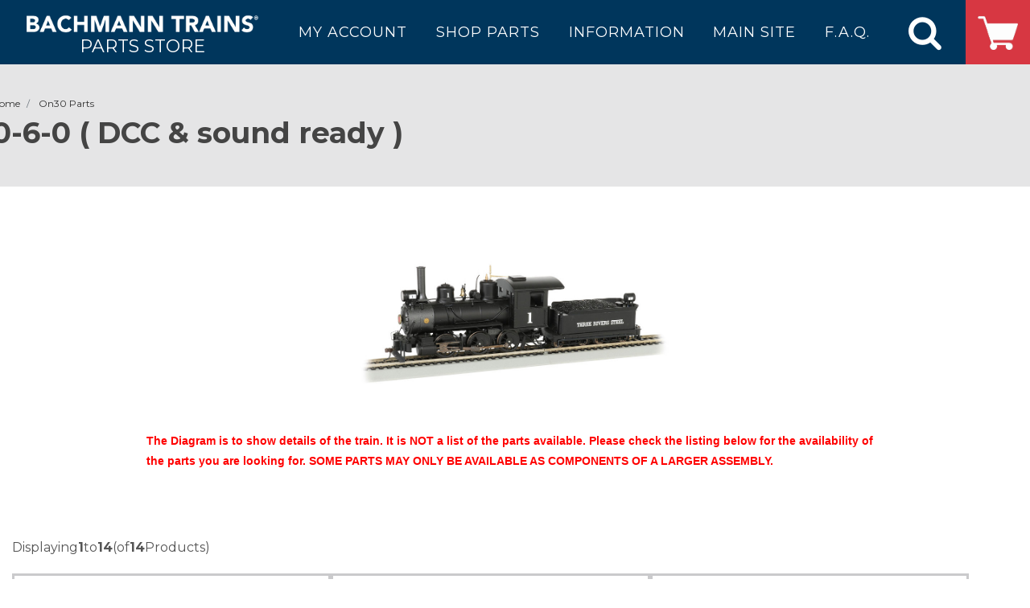

--- FILE ---
content_type: text/html; charset=utf-8
request_url: https://estore.bachmanntrains.com/index.php?main_page=index&cPath=71_724&sort=20a&page=2
body_size: 13348
content:
<!DOCTYPE html>
<html dir="ltr" lang="en-US">
<head>
<title>0-6-0 ( DCC & sound ready ) : Bachmann Trains Online Store!</title>
<meta name="viewport" content="width=device-width, initial-scale=1" />
<meta http-equiv="Content-Type" content="text/html; charset=utf-8" />
<meta name="keywords" content="Gift Shop Catalogs HO Parts Large Scale Parts N Parts On30 Parts General Parts & Supplies O Scale - Williams Track DCC Sound Boards Locomotive / Tender Speakers All Scale Kit Bashing Plasticville ® ecommerce, open source, shop, online shopping, store 0-6-0 ( DCC & sound ready )" />
<meta name="description" content="Bachmann Trains Online Store! : 0-6-0 ( DCC & sound ready ) - Gift Shop Catalogs HO Parts Large Scale Parts N Parts On30 Parts General Parts & Supplies O Scale - Williams Track DCC Sound Boards Locomotive / Tender Speakers All Scale Kit Bashing Plasticville ® ecommerce, open source, shop, online shopping, store" />
<meta http-equiv="imagetoolbar" content="no" />
<meta name="author" content="The Zen Cart&reg; Team and others" />
<meta name="generator" content="shopping cart program by Zen Cart&reg;, http://www.zen-cart.com eCommerce" />

<base href="https://estore.bachmanntrains.com/" />
<link rel="canonical" href="https://estore.bachmanntrains.com/index.php?main_page=index&amp;cPath=71_724&amp;page=2" />
<link href="https://fonts.googleapis.com/css?family=Lato:300,400,400i,700|Raleway:300,400,500,600,700|Crete+Round:400i|Montserrat:300,400,400i,500,600,700" rel="stylesheet" type="text/css" />


<link rel="stylesheet" type="text/css" href="includes/templates/bachmann_v2/css/style_imagehover.css?v5.3.5" />
<link rel="stylesheet" type="text/css" href="includes/templates/bachmann_v2/css/stylesheet_01bootstrap.css?v5.3.5" />
<link rel="stylesheet" type="text/css" href="includes/templates/bachmann_v2/css/stylesheet_02style.css?v5.3.5" />
<link rel="stylesheet" type="text/css" href="includes/templates/bachmann_v2/css/stylesheet_03dark.css?v5.3.5" />
<link rel="stylesheet" type="text/css" href="includes/templates/bachmann_v2/css/stylesheet_04font-icons.css?v5.3.5" />
<link rel="stylesheet" type="text/css" href="includes/templates/bachmann_v2/css/stylesheet_05animate.css?v5.3.5" />
<link rel="stylesheet" type="text/css" href="includes/templates/bachmann_v2/css/stylesheet_06magnific-popup.css?v5.3.5" />
<link rel="stylesheet" type="text/css" href="includes/templates/bachmann_v2/css/stylesheet_07responsive.css?v5.3.5" />
<link rel="stylesheet" type="text/css" href="includes/templates/bachmann_v2/css/stylesheet_99custom.css?v5.3.5" />
<link rel="stylesheet" type="text/css" media="print" href="includes/templates/bachmann_v2/css/print_stylesheet.css?v5.3.5" />

<script  nonce="YVcwSmpENVZMVjJGR2gtTFJxRU96Z0FBQUVz" async type="text/javascript" id="sig-api" data-order-session-id="" src="https://cdn-scripts.signifyd.com/api/script-tag.js"></script>

</head>

<body class="stretched no-transition" id="indexBody">
	
	<script nonce="YVcwSmpENVZMVjJGR2gtTFJxRU96Z0FBQUVz">
  		(function(i,s,o,g,r,a,m){i['GoogleAnalyticsObject']=r;i[r]=i[r]||function(){
  		(i[r].q=i[r].q||[]).push(arguments)},i[r].l=1*new Date();a=s.createElement(o),
  		m=s.getElementsByTagName(o)[0];a.async=1;a.src=g;m.parentNode.insertBefore(a,m)
  		})(window,document,'script','//www.google-analytics.com/analytics.js','ga');

  		ga('create', 'UA-50360745-1', 'bachmanntrains.com');
  		ga('send', 'pageview');

	</script>

<div id="wrapper" class="clearfix">
	
<!--bof-header logo and navigation display-->
	
	<!-- Header
	============================================= -->
	<header id="header" class="full-header">
		<div id="header-wrap">
			<div class="container clearfix">
				<div id="primary-menu-trigger"><i class="icon-reorder"></i></div>
				
				<!-- Logo
				============================================= -->
				<div id="logo">
					<a href="https://estore.bachmanntrains.com/" class="standard-logo" data-dark-logo="includes/templates/bachmann_v2/images/logo-header.png">
						<img src="includes/templates/bachmann_v2/images/logo-header.png" alt="Bachmann Trains Online Store!" style="height: 47px; width: 394px;max-height: 47px; max-width: 394px;" />
						Parts Store
					</a>
					<a href="https://estore.bachmanntrains.com/" class="retina-logo" data-dark-logo="includes/templates/bachmann_v2/images/logo-header.png">
						<img src="includes/templates/bachmann_v2/images/logo-header.png" alt="Bachmann Trains Online Store!" style="height: 25px;width:209.66px;max-height: 25px; max-width: 209.66px;" /> 
						Parts Store
					</a>
				</div><!-- #logo end -->
				
				<!-- Primary Navigation
				============================================= -->
								<nav id="primary-menu">

					<ul>
													<li><a href="https://estore.bachmanntrains.com/index.php?main_page=account"><div>My Account</div></a></li>
													
						<li><a href="#"><div>Shop Parts</div></a>
							<ul class=""><li class="level_1 has_sub no_active"><a class="level_1 has_sub no_active category-top sf-with-ul" href="https://estore.bachmanntrains.com/index.php?main_page=index&amp;cPath=752" title="All Scale Kit Bashing"><div>All Scale Kit Bashing</div></a><ul class=""><li class="level_2 no_sub no_active"><a class="level_2 no_sub no_active category-top sf-with-ul" href="https://estore.bachmanntrains.com/index.php?main_page=index&amp;cPath=752_717" title="HO Kit Bashing"><div>HO Kit Bashing</div></a></li><li class="level_2 no_sub no_active"><a class="level_2 no_sub no_active category-top sf-with-ul" href="https://estore.bachmanntrains.com/index.php?main_page=index&amp;cPath=752_718" title="Large Scale Kit Bashing"><div>Large Scale Kit Bashing</div></a></li><li class="level_2 no_sub no_active"><a class="level_2 no_sub no_active category-top sf-with-ul" href="https://estore.bachmanntrains.com/index.php?main_page=index&amp;cPath=752_753" title="N scale Kit Bashing"><div>N scale Kit Bashing</div></a></li><li class="level_2 no_sub no_active"><a class="level_2 no_sub no_active category-top sf-with-ul" href="https://estore.bachmanntrains.com/index.php?main_page=index&amp;cPath=752_751" title="On30 Kit Bashing"><div>On30 Kit Bashing</div></a></li></ul></li><li class="level_1 no_sub no_active"><a class="level_1 no_sub no_active category-top sf-with-ul" href="https://estore.bachmanntrains.com/index.php?main_page=index&amp;cPath=733" title="Locomotive / Tender Speakers"><div>Locomotive / Tender Speakers</div></a></li><li class="level_1 has_sub no_active"><a class="level_1 has_sub no_active category-top sf-with-ul" href="https://estore.bachmanntrains.com/index.php?main_page=index&amp;cPath=808" title="Plasticville ®"><div>Plasticville ®</div></a><ul class=""><li class="level_2 has_sub no_active"><a class="level_2 has_sub no_active category-top sf-with-ul" href="https://estore.bachmanntrains.com/index.php?main_page=index&amp;cPath=808_809" title="HO Plasticville ®"><div>HO Plasticville ®</div></a><ul class=""><li class="level_3 no_sub no_active"><a class="level_3 no_sub no_active category-top sf-with-ul" href="https://estore.bachmanntrains.com/index.php?main_page=index&amp;cPath=808_809_811" title="HO Scale Barn"><div>HO Scale Barn</div></a></li></ul></li></ul></li><li class="level_1 no_sub no_active"><a class="level_1 no_sub no_active category-top sf-with-ul" href="https://estore.bachmanntrains.com/index.php?main_page=index&amp;cPath=74" title="General Parts & Supplies"><div>General Parts & Supplies</div></a></li><li class="level_1 has_sub no_active"><a class="level_1 has_sub no_active category-top sf-with-ul" href="https://estore.bachmanntrains.com/index.php?main_page=index&amp;cPath=68" title="HO Parts"><div>HO Parts</div></a><ul class=""><li class="level_2 has_sub no_active"><a class="level_2 has_sub no_active category-top sf-with-ul" href="https://estore.bachmanntrains.com/index.php?main_page=index&amp;cPath=68_789" title="HO Steam Locomotives"><div>HO Steam Locomotives</div></a><ul class=""><li class="level_3 no_sub no_active"><a class="level_3 no_sub no_active category-top sf-with-ul" href="https://estore.bachmanntrains.com/index.php?main_page=index&amp;cPath=68_789_167" title="0-4-0 DeWitt Clinton-Discontined"><div>0-4-0 DeWitt Clinton-Discontined</div></a></li><li class="level_3 no_sub no_active"><a class="level_3 no_sub no_active category-top sf-with-ul" href="https://estore.bachmanntrains.com/index.php?main_page=index&amp;cPath=68_789_812" title="0-4-2ST (Narrow Gauge)"><div>0-4-2ST (Narrow Gauge)</div></a></li><li class="level_3 no_sub no_active"><a class="level_3 no_sub no_active category-top sf-with-ul" href="https://estore.bachmanntrains.com/index.php?main_page=index&amp;cPath=68_789_760" title="0-6-0 DCC ON BOARD"><div>0-6-0 DCC ON BOARD</div></a></li><li class="level_3 no_sub no_active"><a class="level_3 no_sub no_active category-top sf-with-ul" href="https://estore.bachmanntrains.com/index.php?main_page=index&amp;cPath=68_789_155" title="0-6-0 Locomotive"><div>0-6-0 Locomotive</div></a></li><li class="level_3 no_sub no_active"><a class="level_3 no_sub no_active category-top sf-with-ul" href="https://estore.bachmanntrains.com/index.php?main_page=index&amp;cPath=68_789_162" title="0-6-0 Saddle Tank"><div>0-6-0 Saddle Tank</div></a></li><li class="level_3 no_sub no_active"><a class="level_3 no_sub no_active category-top sf-with-ul" href="https://estore.bachmanntrains.com/index.php?main_page=index&amp;cPath=68_789_606" title="0-6-0T Side Tank Porter"><div>0-6-0T Side Tank Porter</div></a></li><li class="level_3 no_sub no_active"><a class="level_3 no_sub no_active category-top sf-with-ul" href="https://estore.bachmanntrains.com/index.php?main_page=index&amp;cPath=68_789_158" title="2-10-0 Decapod"><div>2-10-0 Decapod</div></a></li><li class="level_3 no_sub no_active"><a class="level_3 no_sub no_active category-top sf-with-ul" href="https://estore.bachmanntrains.com/index.php?main_page=index&amp;cPath=68_789_730" title="2-10-0 Decapod ( Sound )"><div>2-10-0 Decapod ( Sound )</div></a></li><li class="level_3 no_sub no_active"><a class="level_3 no_sub no_active category-top sf-with-ul" href="https://estore.bachmanntrains.com/index.php?main_page=index&amp;cPath=68_789_159" title="2-10-2 Locomotive"><div>2-10-2 Locomotive</div></a></li><li class="level_3 no_sub no_active"><a class="level_3 no_sub no_active category-top sf-with-ul" href="https://estore.bachmanntrains.com/index.php?main_page=index&amp;cPath=68_789_596" title="2-6-0 ALCO"><div>2-6-0 ALCO</div></a></li><li class="level_3 no_sub no_active"><a class="level_3 no_sub no_active category-top sf-with-ul" href="https://estore.bachmanntrains.com/index.php?main_page=index&amp;cPath=68_789_211" title="2-6-0 Locomotive"><div>2-6-0 Locomotive</div></a></li><li class="level_3 no_sub no_active"><a class="level_3 no_sub no_active category-top sf-with-ul" href="https://estore.bachmanntrains.com/index.php?main_page=index&amp;cPath=68_789_212" title="2-6-2 Locomotive"><div>2-6-2 Locomotive</div></a></li><li class="level_3 no_sub no_active"><a class="level_3 no_sub no_active category-top sf-with-ul" href="https://estore.bachmanntrains.com/index.php?main_page=index&amp;cPath=68_789_200" title="2-6-6-2 USRA"><div>2-6-6-2 USRA</div></a></li><li class="level_3 no_sub no_active"><a class="level_3 no_sub no_active category-top sf-with-ul" href="https://estore.bachmanntrains.com/index.php?main_page=index&amp;cPath=68_789_786" title="2-8-0 DCC Sound Value"><div>2-8-0 DCC Sound Value</div></a></li><li class="level_3 no_sub no_active"><a class="level_3 no_sub no_active category-top sf-with-ul" href="https://estore.bachmanntrains.com/index.php?main_page=index&amp;cPath=68_789_86" title="2-8-0 Locomotive"><div>2-8-0 Locomotive</div></a></li><li class="level_3 no_sub no_active"><a class="level_3 no_sub no_active category-top sf-with-ul" href="https://estore.bachmanntrains.com/index.php?main_page=index&amp;cPath=68_789_693" title="2-8-2 DCC"><div>2-8-2 DCC</div></a></li><li class="level_3 no_sub no_active"><a class="level_3 no_sub no_active category-top sf-with-ul" href="https://estore.bachmanntrains.com/index.php?main_page=index&amp;cPath=68_789_198" title="2-8-4 Berkshire"><div>2-8-4 Berkshire</div></a></li><li class="level_3 no_sub no_active"><a class="level_3 no_sub no_active category-top sf-with-ul" href="https://estore.bachmanntrains.com/index.php?main_page=index&amp;cPath=68_789_616" title="2-8-8-4 EM1"><div>2-8-8-4 EM1</div></a></li><li class="level_3 no_sub no_active"><a class="level_3 no_sub no_active category-top sf-with-ul" href="https://estore.bachmanntrains.com/index.php?main_page=index&amp;cPath=68_789_169" title="4-2-0 LaFayette"><div>4-2-0 LaFayette</div></a></li><li class="level_3 no_sub no_active"><a class="level_3 no_sub no_active category-top sf-with-ul" href="https://estore.bachmanntrains.com/index.php?main_page=index&amp;cPath=68_789_697" title="4-4-0 American - DCC READY & SV"><div>4-4-0 American - DCC READY & SV</div></a></li><li class="level_3 no_sub no_active"><a class="level_3 no_sub no_active category-top sf-with-ul" href="https://estore.bachmanntrains.com/index.php?main_page=index&amp;cPath=68_789_87" title="4-4-0 American Standard"><div>4-4-0 American Standard</div></a></li><li class="level_3 no_sub no_active"><a class="level_3 no_sub no_active category-top sf-with-ul" href="https://estore.bachmanntrains.com/index.php?main_page=index&amp;cPath=68_789_636" title="4-4-0 Baldwin Modern"><div>4-4-0 Baldwin Modern</div></a></li><li class="level_3 no_sub no_active"><a class="level_3 no_sub no_active category-top sf-with-ul" href="https://estore.bachmanntrains.com/index.php?main_page=index&amp;cPath=68_789_157" title="4-4-0 Richmond"><div>4-4-0 Richmond</div></a></li><li class="level_3 no_sub no_active"><a class="level_3 no_sub no_active category-top sf-with-ul" href="https://estore.bachmanntrains.com/index.php?main_page=index&amp;cPath=68_789_715" title="4-6-0 Baldwin"><div>4-6-0 Baldwin</div></a></li><li class="level_3 no_sub no_active"><a class="level_3 no_sub no_active category-top sf-with-ul" href="https://estore.bachmanntrains.com/index.php?main_page=index&amp;cPath=68_789_161" title="4-6-0 Harry Potter-Discontinued"><div>4-6-0 Harry Potter-Discontinued</div></a></li><li class="level_3 no_sub no_active"><a class="level_3 no_sub no_active category-top sf-with-ul" href="https://estore.bachmanntrains.com/index.php?main_page=index&amp;cPath=68_789_210" title="4-6-0 Locomotive"><div>4-6-0 Locomotive</div></a></li><li class="level_3 no_sub no_active"><a class="level_3 no_sub no_active category-top sf-with-ul" href="https://estore.bachmanntrains.com/index.php?main_page=index&amp;cPath=68_789_767" title="4-6-2 K4 ( TCS Sound )"><div>4-6-2 K4 ( TCS Sound )</div></a></li><li class="level_3 no_sub no_active"><a class="level_3 no_sub no_active category-top sf-with-ul" href="https://estore.bachmanntrains.com/index.php?main_page=index&amp;cPath=68_789_170" title="4-6-2 K4 DCC"><div>4-6-2 K4 DCC</div></a></li><li class="level_3 no_sub no_active"><a class="level_3 no_sub no_active category-top sf-with-ul" href="https://estore.bachmanntrains.com/index.php?main_page=index&amp;cPath=68_789_665" title="4-6-2 K4 Standard"><div>4-6-2 K4 Standard</div></a></li><li class="level_3 no_sub no_active"><a class="level_3 no_sub no_active category-top sf-with-ul" href="https://estore.bachmanntrains.com/index.php?main_page=index&amp;cPath=68_789_714" title="4-6-2 K4 Streamline"><div>4-6-2 K4 Streamline</div></a></li><li class="level_3 no_sub no_active"><a class="level_3 no_sub no_active category-top sf-with-ul" href="https://estore.bachmanntrains.com/index.php?main_page=index&amp;cPath=68_789_704" title="4-6-2 Light Pacific"><div>4-6-2 Light Pacific</div></a></li><li class="level_3 no_sub no_active"><a class="level_3 no_sub no_active category-top sf-with-ul" href="https://estore.bachmanntrains.com/index.php?main_page=index&amp;cPath=68_789_784" title="4-6-4 J3a Hudson"><div>4-6-4 J3a Hudson</div></a></li><li class="level_3 no_sub no_active"><a class="level_3 no_sub no_active category-top sf-with-ul" href="https://estore.bachmanntrains.com/index.php?main_page=index&amp;cPath=68_789_165" title="4-8-2 Heavy Mountain"><div>4-8-2 Heavy Mountain</div></a></li><li class="level_3 no_sub no_active"><a class="level_3 no_sub no_active category-top sf-with-ul" href="https://estore.bachmanntrains.com/index.php?main_page=index&amp;cPath=68_789_209" title="4-8-2 Light Mountain"><div>4-8-2 Light Mountain</div></a></li><li class="level_3 no_sub no_active"><a class="level_3 no_sub no_active category-top sf-with-ul" href="https://estore.bachmanntrains.com/index.php?main_page=index&amp;cPath=68_789_642" title="4-8-4 Canadian Overland"><div>4-8-4 Canadian Overland</div></a></li><li class="level_3 no_sub no_active"><a class="level_3 no_sub no_active category-top sf-with-ul" href="https://estore.bachmanntrains.com/index.php?main_page=index&amp;cPath=68_789_154" title="4-8-4 GS4 DCC"><div>4-8-4 GS4 DCC</div></a></li><li class="level_3 no_sub no_active"><a class="level_3 no_sub no_active category-top sf-with-ul" href="https://estore.bachmanntrains.com/index.php?main_page=index&amp;cPath=68_789_738" title="4-8-4 GS4 DCC Sound Value"><div>4-8-4 GS4 DCC Sound Value</div></a></li><li class="level_3 no_sub no_active"><a class="level_3 no_sub no_active category-top sf-with-ul" href="https://estore.bachmanntrains.com/index.php?main_page=index&amp;cPath=68_789_668" title="4-8-4 GS4 Standard"><div>4-8-4 GS4 Standard</div></a></li><li class="level_3 no_sub no_active"><a class="level_3 no_sub no_active category-top sf-with-ul" href="https://estore.bachmanntrains.com/index.php?main_page=index&amp;cPath=68_789_620" title="4-8-4 GS64 DCC"><div>4-8-4 GS64 DCC</div></a></li><li class="level_3 no_sub no_active"><a class="level_3 no_sub no_active category-top sf-with-ul" href="https://estore.bachmanntrains.com/index.php?main_page=index&amp;cPath=68_789_216" title="4-8-4 Niagara"><div>4-8-4 Niagara</div></a></li><li class="level_3 no_sub no_active"><a class="level_3 no_sub no_active category-top sf-with-ul" href="https://estore.bachmanntrains.com/index.php?main_page=index&amp;cPath=68_789_215" title="4-8-4 Northern"><div>4-8-4 Northern</div></a></li><li class="level_3 no_sub no_active"><a class="level_3 no_sub no_active category-top sf-with-ul" href="https://estore.bachmanntrains.com/index.php?main_page=index&amp;cPath=68_789_214" title="4-8-4 Overland Limited"><div>4-8-4 Overland Limited</div></a></li><li class="level_3 no_sub no_active"><a class="level_3 no_sub no_active category-top sf-with-ul" href="https://estore.bachmanntrains.com/index.php?main_page=index&amp;cPath=68_789_740" title="4-8-4 Overland Limited ( New )"><div>4-8-4 Overland Limited ( New )</div></a></li><li class="level_3 no_sub no_active"><a class="level_3 no_sub no_active category-top sf-with-ul" href="https://estore.bachmanntrains.com/index.php?main_page=index&amp;cPath=68_789_689" title="50 Ton 2 Truck Climax"><div>50 Ton 2 Truck Climax</div></a></li><li class="level_3 no_sub no_active"><a class="level_3 no_sub no_active category-top sf-with-ul" href="https://estore.bachmanntrains.com/index.php?main_page=index&amp;cPath=68_789_153" title="70 Ton 3 Truck Climax"><div>70 Ton 3 Truck Climax</div></a></li><li class="level_3 no_sub no_active"><a class="level_3 no_sub no_active category-top sf-with-ul" href="https://estore.bachmanntrains.com/index.php?main_page=index&amp;cPath=68_789_92" title="80 Ton 3 Truck Shay"><div>80 Ton 3 Truck Shay</div></a></li><li class="level_3 no_sub no_active"><a class="level_3 no_sub no_active category-top sf-with-ul" href="https://estore.bachmanntrains.com/index.php?main_page=index&amp;cPath=68_789_732" title="Class J 4-8-4 ( Sound )"><div>Class J 4-8-4 ( Sound )</div></a></li><li class="level_3 no_sub no_active"><a class="level_3 no_sub no_active category-top sf-with-ul" href="https://estore.bachmanntrains.com/index.php?main_page=index&amp;cPath=68_789_89" title="Class J 4-8-4 Locomotive"><div>Class J 4-8-4 Locomotive</div></a></li></ul></li><li class="level_2 has_sub no_active"><a class="level_2 has_sub no_active category-top sf-with-ul" href="https://estore.bachmanntrains.com/index.php?main_page=index&amp;cPath=68_790" title="HO Diesel Locomotives"><div>HO Diesel Locomotives</div></a><ul class=""><li class="level_3 no_sub no_active"><a class="level_3 no_sub no_active category-top sf-with-ul" href="https://estore.bachmanntrains.com/index.php?main_page=index&amp;cPath=68_790_194" title="44 Ton Diesel Switcher"><div>44 Ton Diesel Switcher</div></a></li><li class="level_3 no_sub no_active"><a class="level_3 no_sub no_active category-top sf-with-ul" href="https://estore.bachmanntrains.com/index.php?main_page=index&amp;cPath=68_790_196" title="45 Ton Diesel Switcher"><div>45 Ton Diesel Switcher</div></a></li><li class="level_3 no_sub no_active"><a class="level_3 no_sub no_active category-top sf-with-ul" href="https://estore.bachmanntrains.com/index.php?main_page=index&amp;cPath=68_790_180" title="70 Ton Diesel Switcher"><div>70 Ton Diesel Switcher</div></a></li><li class="level_3 no_sub no_active"><a class="level_3 no_sub no_active category-top sf-with-ul" href="https://estore.bachmanntrains.com/index.php?main_page=index&amp;cPath=68_790_739" title="ALC-42 Charger"><div>ALC-42 Charger</div></a></li><li class="level_3 no_sub no_active"><a class="level_3 no_sub no_active category-top sf-with-ul" href="https://estore.bachmanntrains.com/index.php?main_page=index&amp;cPath=68_790_182" title="B23-7"><div>B23-7</div></a></li><li class="level_3 no_sub no_active"><a class="level_3 no_sub no_active category-top sf-with-ul" href="https://estore.bachmanntrains.com/index.php?main_page=index&amp;cPath=68_790_803" title="BL2"><div>BL2</div></a></li><li class="level_3 no_sub no_active"><a class="level_3 no_sub no_active category-top sf-with-ul" href="https://estore.bachmanntrains.com/index.php?main_page=index&amp;cPath=68_790_661" title="Dash 8-40C - - Spectrum®"><div>Dash 8-40C - - Spectrum®</div></a></li><li class="level_3 no_sub no_active"><a class="level_3 no_sub no_active category-top sf-with-ul" href="https://estore.bachmanntrains.com/index.php?main_page=index&amp;cPath=68_790_191" title="Dash 8-40CW"><div>Dash 8-40CW</div></a></li><li class="level_3 no_sub no_active"><a class="level_3 no_sub no_active category-top sf-with-ul" href="https://estore.bachmanntrains.com/index.php?main_page=index&amp;cPath=68_790_595" title="DD40AX"><div>DD40AX</div></a></li><li class="level_3 no_sub no_active"><a class="level_3 no_sub no_active category-top sf-with-ul" href="https://estore.bachmanntrains.com/index.php?main_page=index&amp;cPath=68_790_712" title="E7-A"><div>E7-A</div></a></li><li class="level_3 no_sub no_active"><a class="level_3 no_sub no_active category-top sf-with-ul" href="https://estore.bachmanntrains.com/index.php?main_page=index&amp;cPath=68_790_628" title="ES44AC Diesel"><div>ES44AC Diesel</div></a></li><li class="level_3 no_sub no_active"><a class="level_3 no_sub no_active category-top sf-with-ul" href="https://estore.bachmanntrains.com/index.php?main_page=index&amp;cPath=68_790_208" title="F40PH"><div>F40PH</div></a></li><li class="level_3 no_sub no_active"><a class="level_3 no_sub no_active category-top sf-with-ul" href="https://estore.bachmanntrains.com/index.php?main_page=index&amp;cPath=68_790_203" title="F7-A"><div>F7-A</div></a></li><li class="level_3 no_sub no_active"><a class="level_3 no_sub no_active category-top sf-with-ul" href="https://estore.bachmanntrains.com/index.php?main_page=index&amp;cPath=68_790_204" title="F7-B"><div>F7-B</div></a></li><li class="level_3 no_sub no_active"><a class="level_3 no_sub no_active category-top sf-with-ul" href="https://estore.bachmanntrains.com/index.php?main_page=index&amp;cPath=68_790_207" title="F9"><div>F9</div></a></li><li class="level_3 no_sub no_active"><a class="level_3 no_sub no_active category-top sf-with-ul" href="https://estore.bachmanntrains.com/index.php?main_page=index&amp;cPath=68_790_576" title="FA2"><div>FA2</div></a></li><li class="level_3 no_sub no_active"><a class="level_3 no_sub no_active category-top sf-with-ul" href="https://estore.bachmanntrains.com/index.php?main_page=index&amp;cPath=68_790_577" title="FB2"><div>FB2</div></a></li><li class="level_3 no_sub no_active"><a class="level_3 no_sub no_active category-top sf-with-ul" href="https://estore.bachmanntrains.com/index.php?main_page=index&amp;cPath=68_790_192" title="FT-A"><div>FT-A</div></a></li><li class="level_3 no_sub no_active"><a class="level_3 no_sub no_active category-top sf-with-ul" href="https://estore.bachmanntrains.com/index.php?main_page=index&amp;cPath=68_790_193" title="FT-B"><div>FT-B</div></a></li><li class="level_3 no_sub no_active"><a class="level_3 no_sub no_active category-top sf-with-ul" href="https://estore.bachmanntrains.com/index.php?main_page=index&amp;cPath=68_790_746" title="FTA Sound"><div>FTA Sound</div></a></li><li class="level_3 no_sub no_active"><a class="level_3 no_sub no_active category-top sf-with-ul" href="https://estore.bachmanntrains.com/index.php?main_page=index&amp;cPath=68_790_183" title="GP30"><div>GP30</div></a></li><li class="level_3 no_sub no_active"><a class="level_3 no_sub no_active category-top sf-with-ul" href="https://estore.bachmanntrains.com/index.php?main_page=index&amp;cPath=68_790_184" title="GP35"><div>GP35</div></a></li><li class="level_3 no_sub no_active"><a class="level_3 no_sub no_active category-top sf-with-ul" href="https://estore.bachmanntrains.com/index.php?main_page=index&amp;cPath=68_790_186" title="GP38-2"><div>GP38-2</div></a></li><li class="level_3 no_sub no_active"><a class="level_3 no_sub no_active category-top sf-with-ul" href="https://estore.bachmanntrains.com/index.php?main_page=index&amp;cPath=68_790_185" title="GP40"><div>GP40</div></a></li><li class="level_3 no_sub no_active"><a class="level_3 no_sub no_active category-top sf-with-ul" href="https://estore.bachmanntrains.com/index.php?main_page=index&amp;cPath=68_790_202" title="GP50"><div>GP50</div></a></li><li class="level_3 no_sub no_active"><a class="level_3 no_sub no_active category-top sf-with-ul" href="https://estore.bachmanntrains.com/index.php?main_page=index&amp;cPath=68_790_188" title="GP7"><div>GP7</div></a></li><li class="level_3 no_sub no_active"><a class="level_3 no_sub no_active category-top sf-with-ul" href="https://estore.bachmanntrains.com/index.php?main_page=index&amp;cPath=68_790_625" title="GP9"><div>GP9</div></a></li><li class="level_3 no_sub no_active"><a class="level_3 no_sub no_active category-top sf-with-ul" href="https://estore.bachmanntrains.com/index.php?main_page=index&amp;cPath=68_790_190" title="H16-44"><div>H16-44</div></a></li><li class="level_3 no_sub no_active"><a class="level_3 no_sub no_active category-top sf-with-ul" href="https://estore.bachmanntrains.com/index.php?main_page=index&amp;cPath=68_790_168" title="MDT"><div>MDT</div></a></li><li class="level_3 no_sub no_active"><a class="level_3 no_sub no_active category-top sf-with-ul" href="https://estore.bachmanntrains.com/index.php?main_page=index&amp;cPath=68_790_205" title="RF-16 Shark A & B Unit"><div>RF-16 Shark A & B Unit</div></a></li><li class="level_3 no_sub no_active"><a class="level_3 no_sub no_active category-top sf-with-ul" href="https://estore.bachmanntrains.com/index.php?main_page=index&amp;cPath=68_790_572" title="RS-3"><div>RS-3</div></a></li><li class="level_3 no_sub no_active"><a class="level_3 no_sub no_active category-top sf-with-ul" href="https://estore.bachmanntrains.com/index.php?main_page=index&amp;cPath=68_790_602" title="S2"><div>S2</div></a></li><li class="level_3 no_sub no_active"><a class="level_3 no_sub no_active category-top sf-with-ul" href="https://estore.bachmanntrains.com/index.php?main_page=index&amp;cPath=68_790_573" title="S4"><div>S4</div></a></li><li class="level_3 no_sub no_active"><a class="level_3 no_sub no_active category-top sf-with-ul" href="https://estore.bachmanntrains.com/index.php?main_page=index&amp;cPath=68_790_737" title="SC-44 Charger"><div>SC-44 Charger</div></a></li><li class="level_3 no_sub no_active"><a class="level_3 no_sub no_active category-top sf-with-ul" href="https://estore.bachmanntrains.com/index.php?main_page=index&amp;cPath=68_790_785" title="SCV-42 Charger"><div>SCV-42 Charger</div></a></li><li class="level_3 no_sub no_active"><a class="level_3 no_sub no_active category-top sf-with-ul" href="https://estore.bachmanntrains.com/index.php?main_page=index&amp;cPath=68_790_635" title="SD-70ACe"><div>SD-70ACe</div></a></li><li class="level_3 no_sub no_active"><a class="level_3 no_sub no_active category-top sf-with-ul" href="https://estore.bachmanntrains.com/index.php?main_page=index&amp;cPath=68_790_187" title="SD40-2"><div>SD40-2</div></a></li><li class="level_3 no_sub no_active"><a class="level_3 no_sub no_active category-top sf-with-ul" href="https://estore.bachmanntrains.com/index.php?main_page=index&amp;cPath=68_790_189" title="SD45"><div>SD45</div></a></li></ul></li><li class="level_2 has_sub no_active"><a class="level_2 has_sub no_active category-top sf-with-ul" href="https://estore.bachmanntrains.com/index.php?main_page=index&amp;cPath=68_791" title="HO Electric Locomotive"><div>HO Electric Locomotive</div></a><ul class=""><li class="level_3 no_sub no_active"><a class="level_3 no_sub no_active category-top sf-with-ul" href="https://estore.bachmanntrains.com/index.php?main_page=index&amp;cPath=68_791_88" title="Acela"><div>Acela</div></a></li><li class="level_3 no_sub no_active"><a class="level_3 no_sub no_active category-top sf-with-ul" href="https://estore.bachmanntrains.com/index.php?main_page=index&amp;cPath=68_791_217" title="Acela HHP-8"><div>Acela HHP-8</div></a></li><li class="level_3 no_sub no_active"><a class="level_3 no_sub no_active category-top sf-with-ul" href="https://estore.bachmanntrains.com/index.php?main_page=index&amp;cPath=68_791_716" title="ACS-64"><div>ACS-64</div></a></li><li class="level_3 no_sub no_active"><a class="level_3 no_sub no_active category-top sf-with-ul" href="https://estore.bachmanntrains.com/index.php?main_page=index&amp;cPath=68_791_199" title="E60-CP"><div>E60-CP</div></a></li><li class="level_3 no_sub no_active"><a class="level_3 no_sub no_active category-top sf-with-ul" href="https://estore.bachmanntrains.com/index.php?main_page=index&amp;cPath=68_791_171" title="GE E33"><div>GE E33</div></a></li><li class="level_3 no_sub no_active"><a class="level_3 no_sub no_active category-top sf-with-ul" href="https://estore.bachmanntrains.com/index.php?main_page=index&amp;cPath=68_791_603" title="GG-1"><div>GG-1</div></a></li></ul></li><li class="level_2 has_sub no_active"><a class="level_2 has_sub no_active category-top sf-with-ul" href="https://estore.bachmanntrains.com/index.php?main_page=index&amp;cPath=68_792" title="Streetcars/Cable Cars /Doodlebug"><div>Streetcars/Cable Cars /Doodlebug</div></a><ul class=""><li class="level_3 no_sub no_active"><a class="level_3 no_sub no_active category-top sf-with-ul" href="https://estore.bachmanntrains.com/index.php?main_page=index&amp;cPath=68_792_796" title="PCC Trolley DCC Ready"><div>PCC Trolley DCC Ready</div></a></li><li class="level_3 no_sub no_active"><a class="level_3 no_sub no_active category-top sf-with-ul" href="https://estore.bachmanntrains.com/index.php?main_page=index&amp;cPath=68_792_571" title="Single Truck Birney Safety"><div>Single Truck Birney Safety</div></a></li><li class="level_3 no_sub no_active"><a class="level_3 no_sub no_active category-top sf-with-ul" href="https://estore.bachmanntrains.com/index.php?main_page=index&amp;cPath=68_792_721" title="Streetcar-PCC Trolley spark pole"><div>Streetcar-PCC Trolley spark pole</div></a></li><li class="level_3 no_sub no_active"><a class="level_3 no_sub no_active category-top sf-with-ul" href="https://estore.bachmanntrains.com/index.php?main_page=index&amp;cPath=68_792_176" title="Streetcars - Brill Trolley"><div>Streetcars - Brill Trolley</div></a></li><li class="level_3 no_sub no_active"><a class="level_3 no_sub no_active category-top sf-with-ul" href="https://estore.bachmanntrains.com/index.php?main_page=index&amp;cPath=68_792_174" title="Streetcars - Cable Car"><div>Streetcars - Cable Car</div></a></li><li class="level_3 no_sub no_active"><a class="level_3 no_sub no_active category-top sf-with-ul" href="https://estore.bachmanntrains.com/index.php?main_page=index&amp;cPath=68_792_175" title="Streetcars - PCC Trolley"><div>Streetcars - PCC Trolley</div></a></li><li class="level_3 no_sub no_active"><a class="level_3 no_sub no_active category-top sf-with-ul" href="https://estore.bachmanntrains.com/index.php?main_page=index&amp;cPath=68_792_195" title="Streetcars - Peter Witt"><div>Streetcars - Peter Witt</div></a></li><li class="level_3 no_sub no_active"><a class="level_3 no_sub no_active category-top sf-with-ul" href="https://estore.bachmanntrains.com/index.php?main_page=index&amp;cPath=68_792_163" title="Doodle Bug"><div>Doodle Bug</div></a></li></ul></li><li class="level_2 has_sub no_active"><a class="level_2 has_sub no_active category-top sf-with-ul" href="https://estore.bachmanntrains.com/index.php?main_page=index&amp;cPath=68_695" title="Maintenance of Way Vehicles"><div>Maintenance of Way Vehicles</div></a><ul class=""><li class="level_3 no_sub no_active"><a class="level_3 no_sub no_active category-top sf-with-ul" href="https://estore.bachmanntrains.com/index.php?main_page=index&amp;cPath=68_695_659" title="1950's 4x4"><div>1950's 4x4</div></a></li><li class="level_3 no_sub no_active"><a class="level_3 no_sub no_active category-top sf-with-ul" href="https://estore.bachmanntrains.com/index.php?main_page=index&amp;cPath=68_695_172" title="Ballast Regulator"><div>Ballast Regulator</div></a></li><li class="level_3 no_sub no_active"><a class="level_3 no_sub no_active category-top sf-with-ul" href="https://estore.bachmanntrains.com/index.php?main_page=index&amp;cPath=68_695_173" title="Ballast Vehicle"><div>Ballast Vehicle</div></a></li><li class="level_3 no_sub no_active"><a class="level_3 no_sub no_active category-top sf-with-ul" href="https://estore.bachmanntrains.com/index.php?main_page=index&amp;cPath=68_695_708" title="High rail bus"><div>High rail bus</div></a></li><li class="level_3 no_sub no_active"><a class="level_3 no_sub no_active category-top sf-with-ul" href="https://estore.bachmanntrains.com/index.php?main_page=index&amp;cPath=68_695_696" title="High Rail Equipment Truck"><div>High Rail Equipment Truck</div></a></li><li class="level_3 no_sub no_active"><a class="level_3 no_sub no_active category-top sf-with-ul" href="https://estore.bachmanntrains.com/index.php?main_page=index&amp;cPath=68_695_178" title="Pick-up Truck w/High Railers"><div>Pick-up Truck w/High Railers</div></a></li><li class="level_3 no_sub no_active"><a class="level_3 no_sub no_active category-top sf-with-ul" href="https://estore.bachmanntrains.com/index.php?main_page=index&amp;cPath=68_695_177" title="Rail Detector Step Van"><div>Rail Detector Step Van</div></a></li><li class="level_3 no_sub no_active"><a class="level_3 no_sub no_active category-top sf-with-ul" href="https://estore.bachmanntrains.com/index.php?main_page=index&amp;cPath=68_695_179" title="Speeder w/ Crane"><div>Speeder w/ Crane</div></a></li><li class="level_3 no_sub no_active"><a class="level_3 no_sub no_active category-top sf-with-ul" href="https://estore.bachmanntrains.com/index.php?main_page=index&amp;cPath=68_695_181" title="Gandy Dancer"><div>Gandy Dancer</div></a></li><li class="level_3 no_sub no_active"><a class="level_3 no_sub no_active category-top sf-with-ul" href="https://estore.bachmanntrains.com/index.php?main_page=index&amp;cPath=68_695_707" title="Gandy Dancer - New Version"><div>Gandy Dancer - New Version</div></a></li></ul></li><li class="level_2 has_sub no_active"><a class="level_2 has_sub no_active category-top sf-with-ul" href="https://estore.bachmanntrains.com/index.php?main_page=index&amp;cPath=68_93" title="Thomas & Friends­­™"><div>Thomas & Friends­­™</div></a><ul class=""><li class="level_3 no_sub no_active"><a class="level_3 no_sub no_active category-top sf-with-ul" href="https://estore.bachmanntrains.com/index.php?main_page=index&amp;cPath=68_93_806" title="Beau"><div>Beau</div></a></li><li class="level_3 no_sub no_active"><a class="level_3 no_sub no_active category-top sf-with-ul" href="https://estore.bachmanntrains.com/index.php?main_page=index&amp;cPath=68_93_615" title="Ben"><div>Ben</div></a></li><li class="level_3 no_sub no_active"><a class="level_3 no_sub no_active category-top sf-with-ul" href="https://estore.bachmanntrains.com/index.php?main_page=index&amp;cPath=68_93_610" title="Bill"><div>Bill</div></a></li><li class="level_3 no_sub no_active"><a class="level_3 no_sub no_active category-top sf-with-ul" href="https://estore.bachmanntrains.com/index.php?main_page=index&amp;cPath=68_93_773" title="Busy Bee James"><div>Busy Bee James</div></a></li><li class="level_3 no_sub no_active"><a class="level_3 no_sub no_active category-top sf-with-ul" href="https://estore.bachmanntrains.com/index.php?main_page=index&amp;cPath=68_93_758" title="Daisy"><div>Daisy</div></a></li><li class="level_3 no_sub no_active"><a class="level_3 no_sub no_active category-top sf-with-ul" href="https://estore.bachmanntrains.com/index.php?main_page=index&amp;cPath=68_93_612" title="Diesel / Grumpy Diesel"><div>Diesel / Grumpy Diesel</div></a></li><li class="level_3 no_sub no_active"><a class="level_3 no_sub no_active category-top sf-with-ul" href="https://estore.bachmanntrains.com/index.php?main_page=index&amp;cPath=68_93_575" title="Donald"><div>Donald</div></a></li><li class="level_3 no_sub no_active"><a class="level_3 no_sub no_active category-top sf-with-ul" href="https://estore.bachmanntrains.com/index.php?main_page=index&amp;cPath=68_93_574" title="Douglas"><div>Douglas</div></a></li><li class="level_3 no_sub no_active"><a class="level_3 no_sub no_active category-top sf-with-ul" href="https://estore.bachmanntrains.com/index.php?main_page=index&amp;cPath=68_93_599" title="Duck"><div>Duck</div></a></li><li class="level_3 no_sub no_active"><a class="level_3 no_sub no_active category-top sf-with-ul" href="https://estore.bachmanntrains.com/index.php?main_page=index&amp;cPath=68_93_160" title="Edward"><div>Edward</div></a></li><li class="level_3 no_sub no_active"><a class="level_3 no_sub no_active category-top sf-with-ul" href="https://estore.bachmanntrains.com/index.php?main_page=index&amp;cPath=68_93_90" title="Emily"><div>Emily</div></a></li><li class="level_3 no_sub no_active"><a class="level_3 no_sub no_active category-top sf-with-ul" href="https://estore.bachmanntrains.com/index.php?main_page=index&amp;cPath=68_93_100" title="Gordon"><div>Gordon</div></a></li><li class="level_3 no_sub no_active"><a class="level_3 no_sub no_active category-top sf-with-ul" href="https://estore.bachmanntrains.com/index.php?main_page=index&amp;cPath=68_93_96" title="Henry"><div>Henry</div></a></li><li class="level_3 no_sub no_active"><a class="level_3 no_sub no_active category-top sf-with-ul" href="https://estore.bachmanntrains.com/index.php?main_page=index&amp;cPath=68_93_97" title="James"><div>James</div></a></li><li class="level_3 no_sub no_active"><a class="level_3 no_sub no_active category-top sf-with-ul" href="https://estore.bachmanntrains.com/index.php?main_page=index&amp;cPath=68_93_156" title="Mavis"><div>Mavis</div></a></li><li class="level_3 no_sub no_active"><a class="level_3 no_sub no_active category-top sf-with-ul" href="https://estore.bachmanntrains.com/index.php?main_page=index&amp;cPath=68_93_769" title="Narrow Gauge Peter Sam"><div>Narrow Gauge Peter Sam</div></a></li><li class="level_3 no_sub no_active"><a class="level_3 no_sub no_active category-top sf-with-ul" href="https://estore.bachmanntrains.com/index.php?main_page=index&amp;cPath=68_93_719" title="Narrow Gauge Rheneas"><div>Narrow Gauge Rheneas</div></a></li><li class="level_3 no_sub no_active"><a class="level_3 no_sub no_active category-top sf-with-ul" href="https://estore.bachmanntrains.com/index.php?main_page=index&amp;cPath=68_93_756" title="Narrow Gauge Rheneas Yellow"><div>Narrow Gauge Rheneas Yellow</div></a></li><li class="level_3 no_sub no_active"><a class="level_3 no_sub no_active category-top sf-with-ul" href="https://estore.bachmanntrains.com/index.php?main_page=index&amp;cPath=68_93_720" title="Narrow Gauge Rusty"><div>Narrow Gauge Rusty</div></a></li><li class="level_3 no_sub no_active"><a class="level_3 no_sub no_active category-top sf-with-ul" href="https://estore.bachmanntrains.com/index.php?main_page=index&amp;cPath=68_93_694" title="Narrow Gauge Skarloey"><div>Narrow Gauge Skarloey</div></a></li><li class="level_3 no_sub no_active"><a class="level_3 no_sub no_active category-top sf-with-ul" href="https://estore.bachmanntrains.com/index.php?main_page=index&amp;cPath=68_93_710" title="Oliver"><div>Oliver</div></a></li><li class="level_3 no_sub no_active"><a class="level_3 no_sub no_active category-top sf-with-ul" href="https://estore.bachmanntrains.com/index.php?main_page=index&amp;cPath=68_93_741" title="Paxton"><div>Paxton</div></a></li><li class="level_3 no_sub no_active"><a class="level_3 no_sub no_active category-top sf-with-ul" href="https://estore.bachmanntrains.com/index.php?main_page=index&amp;cPath=68_93_99" title="Percy"><div>Percy</div></a></li><li class="level_3 no_sub no_active"><a class="level_3 no_sub no_active category-top sf-with-ul" href="https://estore.bachmanntrains.com/index.php?main_page=index&amp;cPath=68_93_802" title="Rebecca"><div>Rebecca</div></a></li><li class="level_3 no_sub no_active"><a class="level_3 no_sub no_active category-top sf-with-ul" href="https://estore.bachmanntrains.com/index.php?main_page=index&amp;cPath=68_93_649" title="Rolling Stock"><div>Rolling Stock</div></a></li><li class="level_3 no_sub no_active"><a class="level_3 no_sub no_active category-top sf-with-ul" href="https://estore.bachmanntrains.com/index.php?main_page=index&amp;cPath=68_93_742" title="Rosie"><div>Rosie</div></a></li><li class="level_3 no_sub no_active"><a class="level_3 no_sub no_active category-top sf-with-ul" href="https://estore.bachmanntrains.com/index.php?main_page=index&amp;cPath=68_93_729" title="Rosie Red"><div>Rosie Red</div></a></li><li class="level_3 no_sub no_active"><a class="level_3 no_sub no_active category-top sf-with-ul" href="https://estore.bachmanntrains.com/index.php?main_page=index&amp;cPath=68_93_782" title="Ryan"><div>Ryan</div></a></li><li class="level_3 no_sub no_active"><a class="level_3 no_sub no_active category-top sf-with-ul" href="https://estore.bachmanntrains.com/index.php?main_page=index&amp;cPath=68_93_592" title="Salty"><div>Salty</div></a></li><li class="level_3 no_sub no_active"><a class="level_3 no_sub no_active category-top sf-with-ul" href="https://estore.bachmanntrains.com/index.php?main_page=index&amp;cPath=68_93_98" title="Spencer"><div>Spencer</div></a></li><li class="level_3 no_sub no_active"><a class="level_3 no_sub no_active category-top sf-with-ul" href="https://estore.bachmanntrains.com/index.php?main_page=index&amp;cPath=68_93_94" title="Thomas"><div>Thomas</div></a></li><li class="level_3 no_sub no_active"><a class="level_3 no_sub no_active category-top sf-with-ul" href="https://estore.bachmanntrains.com/index.php?main_page=index&amp;cPath=68_93_768" title="Thomas ( Speed Activated Sound )"><div>Thomas ( Speed Activated Sound )</div></a></li><li class="level_3 no_sub no_active"><a class="level_3 no_sub no_active category-top sf-with-ul" href="https://estore.bachmanntrains.com/index.php?main_page=index&amp;cPath=68_93_95" title="Toby"><div>Toby</div></a></li><li class="level_3 no_sub no_active"><a class="level_3 no_sub no_active category-top sf-with-ul" href="https://estore.bachmanntrains.com/index.php?main_page=index&amp;cPath=68_93_655" title="Universal HO Thomas"><div>Universal HO Thomas</div></a></li></ul></li><li class="level_2 no_sub no_active"><a class="level_2 no_sub no_active category-top sf-with-ul" href="https://estore.bachmanntrains.com/index.php?main_page=index&amp;cPath=68_630" title="Chuggington"><div>Chuggington</div></a></li><li class="level_2 no_sub no_active"><a class="level_2 no_sub no_active category-top sf-with-ul" href="https://estore.bachmanntrains.com/index.php?main_page=index&amp;cPath=68_666" title="Rolling Stock"><div>Rolling Stock</div></a></li><li class="level_2 no_sub no_active"><a class="level_2 no_sub no_active category-top sf-with-ul" href="https://estore.bachmanntrains.com/index.php?main_page=index&amp;cPath=68_591" title="85' Full Dome Passenger Car"><div>85' Full Dome Passenger Car</div></a></li><li class="level_2 no_sub no_active"><a class="level_2 no_sub no_active category-top sf-with-ul" href="https://estore.bachmanntrains.com/index.php?main_page=index&amp;cPath=68_91" title="Universal HO Parts"><div>Universal HO Parts</div></a></li></ul></li><li class="level_1 has_sub no_active"><a class="level_1 has_sub no_active category-top sf-with-ul" href="https://estore.bachmanntrains.com/index.php?main_page=index&amp;cPath=70" title="N Parts"><div>N Parts</div></a><ul class=""><li class="level_2 no_sub no_active"><a class="level_2 no_sub no_active category-top sf-with-ul" href="https://estore.bachmanntrains.com/index.php?main_page=index&amp;cPath=70_583" title="DoodleBug"><div>DoodleBug</div></a></li><li class="level_2 no_sub no_active"><a class="level_2 no_sub no_active category-top sf-with-ul" href="https://estore.bachmanntrains.com/index.php?main_page=index&amp;cPath=70_110" title="MDT Plymouth"><div>MDT Plymouth</div></a></li><li class="level_2 has_sub no_active"><a class="level_2 has_sub no_active category-top sf-with-ul" href="https://estore.bachmanntrains.com/index.php?main_page=index&amp;cPath=70_814" title="N Diesel Locomotives"><div>N Diesel Locomotives</div></a><ul class=""><li class="level_3 no_sub no_active"><a class="level_3 no_sub no_active category-top sf-with-ul" href="https://estore.bachmanntrains.com/index.php?main_page=index&amp;cPath=70_814_113" title="44 TON"><div>44 TON</div></a></li><li class="level_3 no_sub no_active"><a class="level_3 no_sub no_active category-top sf-with-ul" href="https://estore.bachmanntrains.com/index.php?main_page=index&amp;cPath=70_814_679" title="70 TON"><div>70 TON</div></a></li><li class="level_3 no_sub no_active"><a class="level_3 no_sub no_active category-top sf-with-ul" href="https://estore.bachmanntrains.com/index.php?main_page=index&amp;cPath=70_814_658" title="Alco RS-3"><div>Alco RS-3</div></a></li><li class="level_3 no_sub no_active"><a class="level_3 no_sub no_active category-top sf-with-ul" href="https://estore.bachmanntrains.com/index.php?main_page=index&amp;cPath=70_814_112" title="B23-7/B30-7"><div>B23-7/B30-7</div></a></li><li class="level_3 no_sub no_active"><a class="level_3 no_sub no_active category-top sf-with-ul" href="https://estore.bachmanntrains.com/index.php?main_page=index&amp;cPath=70_814_85" title="DASH 8-40C/CW"><div>DASH 8-40C/CW</div></a></li><li class="level_3 no_sub no_active"><a class="level_3 no_sub no_active category-top sf-with-ul" href="https://estore.bachmanntrains.com/index.php?main_page=index&amp;cPath=70_814_713" title="Dash8-40CW Sound Value"><div>Dash8-40CW Sound Value</div></a></li><li class="level_3 no_sub no_active"><a class="level_3 no_sub no_active category-top sf-with-ul" href="https://estore.bachmanntrains.com/index.php?main_page=index&amp;cPath=70_814_579" title="DD40-AX"><div>DD40-AX</div></a></li><li class="level_3 no_sub no_active"><a class="level_3 no_sub no_active category-top sf-with-ul" href="https://estore.bachmanntrains.com/index.php?main_page=index&amp;cPath=70_814_799" title="EMD SD40-2"><div>EMD SD40-2</div></a></li><li class="level_3 no_sub no_active"><a class="level_3 no_sub no_active category-top sf-with-ul" href="https://estore.bachmanntrains.com/index.php?main_page=index&amp;cPath=70_814_646" title="F7-A/F7-B DCC"><div>F7-A/F7-B DCC</div></a></li><li class="level_3 no_sub no_active"><a class="level_3 no_sub no_active category-top sf-with-ul" href="https://estore.bachmanntrains.com/index.php?main_page=index&amp;cPath=70_814_108" title="F7-A/F7-B Standard"><div>F7-A/F7-B Standard</div></a></li><li class="level_3 no_sub no_active"><a class="level_3 no_sub no_active category-top sf-with-ul" href="https://estore.bachmanntrains.com/index.php?main_page=index&amp;cPath=70_814_117" title="F9"><div>F9</div></a></li><li class="level_3 no_sub no_active"><a class="level_3 no_sub no_active category-top sf-with-ul" href="https://estore.bachmanntrains.com/index.php?main_page=index&amp;cPath=70_814_745" title="GP38-2"><div>GP38-2</div></a></li><li class="level_3 no_sub no_active"><a class="level_3 no_sub no_active category-top sf-with-ul" href="https://estore.bachmanntrains.com/index.php?main_page=index&amp;cPath=70_814_121" title="GP40"><div>GP40</div></a></li><li class="level_3 no_sub no_active"><a class="level_3 no_sub no_active category-top sf-with-ul" href="https://estore.bachmanntrains.com/index.php?main_page=index&amp;cPath=70_814_711" title="GP40 - New Tooling"><div>GP40 - New Tooling</div></a></li><li class="level_3 no_sub no_active"><a class="level_3 no_sub no_active category-top sf-with-ul" href="https://estore.bachmanntrains.com/index.php?main_page=index&amp;cPath=70_814_122" title="GP50"><div>GP50</div></a></li><li class="level_3 no_sub no_active"><a class="level_3 no_sub no_active category-top sf-with-ul" href="https://estore.bachmanntrains.com/index.php?main_page=index&amp;cPath=70_814_584" title="GP7"><div>GP7</div></a></li><li class="level_3 no_sub no_active"><a class="level_3 no_sub no_active category-top sf-with-ul" href="https://estore.bachmanntrains.com/index.php?main_page=index&amp;cPath=70_814_114" title="H16-44"><div>H16-44</div></a></li><li class="level_3 no_sub no_active"><a class="level_3 no_sub no_active category-top sf-with-ul" href="https://estore.bachmanntrains.com/index.php?main_page=index&amp;cPath=70_814_607" title="S4"><div>S4</div></a></li><li class="level_3 no_sub no_active"><a class="level_3 no_sub no_active category-top sf-with-ul" href="https://estore.bachmanntrains.com/index.php?main_page=index&amp;cPath=70_814_120" title="SD-45"><div>SD-45</div></a></li><li class="level_3 no_sub no_active"><a class="level_3 no_sub no_active category-top sf-with-ul" href="https://estore.bachmanntrains.com/index.php?main_page=index&amp;cPath=70_814_699" title="SD-45 Sound Value"><div>SD-45 Sound Value</div></a></li><li class="level_3 no_sub no_active"><a class="level_3 no_sub no_active category-top sf-with-ul" href="https://estore.bachmanntrains.com/index.php?main_page=index&amp;cPath=70_814_727" title="SD9"><div>SD9</div></a></li><li class="level_3 no_sub no_active"><a class="level_3 no_sub no_active category-top sf-with-ul" href="https://estore.bachmanntrains.com/index.php?main_page=index&amp;cPath=70_814_111" title="U36-B"><div>U36-B</div></a></li></ul></li><li class="level_2 has_sub no_active"><a class="level_2 has_sub no_active category-top sf-with-ul" href="https://estore.bachmanntrains.com/index.php?main_page=index&amp;cPath=70_815" title="N Electric Locomotives"><div>N Electric Locomotives</div></a><ul class=""><li class="level_3 no_sub no_active"><a class="level_3 no_sub no_active category-top sf-with-ul" href="https://estore.bachmanntrains.com/index.php?main_page=index&amp;cPath=70_815_107" title="Acela HHP-8"><div>Acela HHP-8</div></a></li><li class="level_3 no_sub no_active"><a class="level_3 no_sub no_active category-top sf-with-ul" href="https://estore.bachmanntrains.com/index.php?main_page=index&amp;cPath=70_815_106" title="Acela Locomotive"><div>Acela Locomotive</div></a></li><li class="level_3 no_sub no_active"><a class="level_3 no_sub no_active category-top sf-with-ul" href="https://estore.bachmanntrains.com/index.php?main_page=index&amp;cPath=70_815_104" title="Acela Power Car"><div>Acela Power Car</div></a></li><li class="level_3 no_sub no_active"><a class="level_3 no_sub no_active category-top sf-with-ul" href="https://estore.bachmanntrains.com/index.php?main_page=index&amp;cPath=70_815_701" title="GG-1"><div>GG-1</div></a></li><li class="level_3 no_sub no_active"><a class="level_3 no_sub no_active category-top sf-with-ul" href="https://estore.bachmanntrains.com/index.php?main_page=index&amp;cPath=70_815_787" title="SC-44 Charger  DCC Sound"><div>SC-44 Charger  DCC Sound</div></a></li><li class="level_3 no_sub no_active"><a class="level_3 no_sub no_active category-top sf-with-ul" href="https://estore.bachmanntrains.com/index.php?main_page=index&amp;cPath=70_815_798" title="Siemens ALC-42"><div>Siemens ALC-42</div></a></li></ul></li><li class="level_2 has_sub no_active"><a class="level_2 has_sub no_active category-top sf-with-ul" href="https://estore.bachmanntrains.com/index.php?main_page=index&amp;cPath=70_813" title="N Steam Locomotives"><div>N Steam Locomotives</div></a><ul class=""><li class="level_3 no_sub no_active"><a class="level_3 no_sub no_active category-top sf-with-ul" href="https://estore.bachmanntrains.com/index.php?main_page=index&amp;cPath=70_813_115" title="0-6-0 Locomotive"><div>0-6-0 Locomotive</div></a></li><li class="level_3 no_sub no_active"><a class="level_3 no_sub no_active category-top sf-with-ul" href="https://estore.bachmanntrains.com/index.php?main_page=index&amp;cPath=70_813_594" title="2-10-2 Locomotive"><div>2-10-2 Locomotive</div></a></li><li class="level_3 no_sub no_active"><a class="level_3 no_sub no_active category-top sf-with-ul" href="https://estore.bachmanntrains.com/index.php?main_page=index&amp;cPath=70_813_78" title="2-6-0/2-6-2 Locomotive"><div>2-6-0/2-6-2 Locomotive</div></a></li><li class="level_3 no_sub no_active"><a class="level_3 no_sub no_active category-top sf-with-ul" href="https://estore.bachmanntrains.com/index.php?main_page=index&amp;cPath=70_813_118" title="2-6-6-2 Locomotive"><div>2-6-6-2 Locomotive</div></a></li><li class="level_3 no_sub no_active"><a class="level_3 no_sub no_active category-top sf-with-ul" href="https://estore.bachmanntrains.com/index.php?main_page=index&amp;cPath=70_813_774" title="2-8-0 Baldwin DCC Ready"><div>2-8-0 Baldwin DCC Ready</div></a></li><li class="level_3 no_sub no_active"><a class="level_3 no_sub no_active category-top sf-with-ul" href="https://estore.bachmanntrains.com/index.php?main_page=index&amp;cPath=70_813_780" title="2-8-0 DCC Sound Value"><div>2-8-0 DCC Sound Value</div></a></li><li class="level_3 no_sub no_active"><a class="level_3 no_sub no_active category-top sf-with-ul" href="https://estore.bachmanntrains.com/index.php?main_page=index&amp;cPath=70_813_80" title="2-8-0 Locomotive"><div>2-8-0 Locomotive</div></a></li><li class="level_3 no_sub no_active"><a class="level_3 no_sub no_active category-top sf-with-ul" href="https://estore.bachmanntrains.com/index.php?main_page=index&amp;cPath=70_813_678" title="2-8-4 Locomotive"><div>2-8-4 Locomotive</div></a></li><li class="level_3 no_sub no_active"><a class="level_3 no_sub no_active category-top sf-with-ul" href="https://estore.bachmanntrains.com/index.php?main_page=index&amp;cPath=70_813_680" title="2-8-8-4 EM1"><div>2-8-8-4 EM1</div></a></li><li class="level_3 no_sub no_active"><a class="level_3 no_sub no_active category-top sf-with-ul" href="https://estore.bachmanntrains.com/index.php?main_page=index&amp;cPath=70_813_726" title="2-8-8-4 EM1 ( Sound )"><div>2-8-8-4 EM1 ( Sound )</div></a></li><li class="level_3 no_sub no_active"><a class="level_3 no_sub no_active category-top sf-with-ul" href="https://estore.bachmanntrains.com/index.php?main_page=index&amp;cPath=70_813_79" title="4-4-0 American"><div>4-4-0 American</div></a></li><li class="level_3 no_sub no_active"><a class="level_3 no_sub no_active category-top sf-with-ul" href="https://estore.bachmanntrains.com/index.php?main_page=index&amp;cPath=70_813_763" title="4-6-0 DCC SOUND"><div>4-6-0 DCC SOUND</div></a></li><li class="level_3 no_sub no_active"><a class="level_3 no_sub no_active category-top sf-with-ul" href="https://estore.bachmanntrains.com/index.php?main_page=index&amp;cPath=70_813_578" title="4-6-0 Locomotive"><div>4-6-0 Locomotive</div></a></li><li class="level_3 no_sub no_active"><a class="level_3 no_sub no_active category-top sf-with-ul" href="https://estore.bachmanntrains.com/index.php?main_page=index&amp;cPath=70_813_771" title="4-6-4 Hudson"><div>4-6-4 Hudson</div></a></li><li class="level_3 no_sub no_active"><a class="level_3 no_sub no_active category-top sf-with-ul" href="https://estore.bachmanntrains.com/index.php?main_page=index&amp;cPath=70_813_82" title="4-8-2 Heavy Mountain"><div>4-8-2 Heavy Mountain</div></a></li><li class="level_3 no_sub no_active"><a class="level_3 no_sub no_active category-top sf-with-ul" href="https://estore.bachmanntrains.com/index.php?main_page=index&amp;cPath=70_813_83" title="4-8-2 Light Mountain"><div>4-8-2 Light Mountain</div></a></li><li class="level_3 no_sub no_active"><a class="level_3 no_sub no_active category-top sf-with-ul" href="https://estore.bachmanntrains.com/index.php?main_page=index&amp;cPath=70_813_723" title="4-8-2 Light Mountain (DCCSound )"><div>4-8-2 Light Mountain (DCCSound )</div></a></li><li class="level_3 no_sub no_active"><a class="level_3 no_sub no_active category-top sf-with-ul" href="https://estore.bachmanntrains.com/index.php?main_page=index&amp;cPath=70_813_119" title="4-8-4 Northern"><div>4-8-4 Northern</div></a></li><li class="level_3 no_sub no_active"><a class="level_3 no_sub no_active category-top sf-with-ul" href="https://estore.bachmanntrains.com/index.php?main_page=index&amp;cPath=70_813_109" title="Class J 4-8-4"><div>Class J 4-8-4</div></a></li><li class="level_3 no_sub no_active"><a class="level_3 no_sub no_active category-top sf-with-ul" href="https://estore.bachmanntrains.com/index.php?main_page=index&amp;cPath=70_813_731" title="Class J 4-8-4 ( Sound )"><div>Class J 4-8-4 ( Sound )</div></a></li><li class="level_3 no_sub no_active"><a class="level_3 no_sub no_active category-top sf-with-ul" href="https://estore.bachmanntrains.com/index.php?main_page=index&amp;cPath=70_813_681" title="K4 4-6-2"><div>K4 4-6-2</div></a></li><li class="level_3 no_sub no_active"><a class="level_3 no_sub no_active category-top sf-with-ul" href="https://estore.bachmanntrains.com/index.php?main_page=index&amp;cPath=70_813_757" title="K4 4-6-2 Streamline"><div>K4 4-6-2 Streamline</div></a></li></ul></li><li class="level_2 no_sub no_active"><a class="level_2 no_sub no_active category-top sf-with-ul" href="https://estore.bachmanntrains.com/index.php?main_page=index&amp;cPath=70_84" title="Streetcars - Brill Trolley"><div>Streetcars - Brill Trolley</div></a></li><li class="level_2 no_sub no_active"><a class="level_2 no_sub no_active category-top sf-with-ul" href="https://estore.bachmanntrains.com/index.php?main_page=index&amp;cPath=70_116" title="Streetcars - PCC Trolley"><div>Streetcars - PCC Trolley</div></a></li><li class="level_2 no_sub no_active"><a class="level_2 no_sub no_active category-top sf-with-ul" href="https://estore.bachmanntrains.com/index.php?main_page=index&amp;cPath=70_640" title="Streetcars - Peter Witt"><div>Streetcars - Peter Witt</div></a></li><li class="level_2 has_sub no_active"><a class="level_2 has_sub no_active category-top sf-with-ul" href="https://estore.bachmanntrains.com/index.php?main_page=index&amp;cPath=70_734" title="Thomas and Friends"><div>Thomas and Friends</div></a><ul class=""><li class="level_3 no_sub no_active"><a class="level_3 no_sub no_active category-top sf-with-ul" href="https://estore.bachmanntrains.com/index.php?main_page=index&amp;cPath=70_734_801" title="Emily"><div>Emily</div></a></li><li class="level_3 no_sub no_active"><a class="level_3 no_sub no_active category-top sf-with-ul" href="https://estore.bachmanntrains.com/index.php?main_page=index&amp;cPath=70_734_805" title="Gordon"><div>Gordon</div></a></li><li class="level_3 no_sub no_active"><a class="level_3 no_sub no_active category-top sf-with-ul" href="https://estore.bachmanntrains.com/index.php?main_page=index&amp;cPath=70_734_770" title="James"><div>James</div></a></li><li class="level_3 no_sub no_active"><a class="level_3 no_sub no_active category-top sf-with-ul" href="https://estore.bachmanntrains.com/index.php?main_page=index&amp;cPath=70_734_736" title="Percy"><div>Percy</div></a></li><li class="level_3 no_sub no_active"><a class="level_3 no_sub no_active category-top sf-with-ul" href="https://estore.bachmanntrains.com/index.php?main_page=index&amp;cPath=70_734_778" title="Rolling Stock"><div>Rolling Stock</div></a></li><li class="level_3 no_sub no_active"><a class="level_3 no_sub no_active category-top sf-with-ul" href="https://estore.bachmanntrains.com/index.php?main_page=index&amp;cPath=70_734_735" title="Thomas"><div>Thomas</div></a></li><li class="level_3 no_sub no_active"><a class="level_3 no_sub no_active category-top sf-with-ul" href="https://estore.bachmanntrains.com/index.php?main_page=index&amp;cPath=70_734_777" title="Toby"><div>Toby</div></a></li></ul></li><li class="level_2 no_sub no_active"><a class="level_2 no_sub no_active category-top sf-with-ul" href="https://estore.bachmanntrains.com/index.php?main_page=index&amp;cPath=70_81" title="Universal N Scale Parts"><div>Universal N Scale Parts</div></a></li></ul></li><li class="level_1 has_sub active1"><a class="level_1 has_sub active1 category-top sf-with-ul" href="https://estore.bachmanntrains.com/index.php?main_page=index&amp;cPath=71" title="On30 Parts"><div>On30 Parts</div></a><ul class=""><li class="level_2 no_sub no_active"><a class="level_2 no_sub no_active category-top sf-with-ul" href="https://estore.bachmanntrains.com/index.php?main_page=index&amp;cPath=71_123" title="0-4-0 Gas Mechanical"><div>0-4-0 Gas Mechanical</div></a></li><li class="level_2 no_sub no_active"><a class="level_2 no_sub no_active category-top sf-with-ul" href="https://estore.bachmanntrains.com/index.php?main_page=index&amp;cPath=71_677" title="0-4-0/0-4-2 Porter DCC & Sound"><div>0-4-0/0-4-2 Porter DCC & Sound</div></a></li><li class="level_2 no_sub no_active"><a class="level_2 no_sub no_active category-top sf-with-ul" href="https://estore.bachmanntrains.com/index.php?main_page=index&amp;cPath=71_645" title="0-4-0/0-4-2 Porter Standard"><div>0-4-0/0-4-2 Porter Standard</div></a></li><li class="level_2 no_sub active2"><a class="level_2 no_sub active2 category-top sf-with-ul" href="https://estore.bachmanntrains.com/index.php?main_page=index&amp;cPath=71_724" title="0-6-0 ( DCC & sound ready )"><div>0-6-0 ( DCC & sound ready )</div></a></li><li class="level_2 no_sub no_active"><a class="level_2 no_sub no_active category-top sf-with-ul" href="https://estore.bachmanntrains.com/index.php?main_page=index&amp;cPath=71_126" title="2-4-4 Forney"><div>2-4-4 Forney</div></a></li><li class="level_2 no_sub no_active"><a class="level_2 no_sub no_active category-top sf-with-ul" href="https://estore.bachmanntrains.com/index.php?main_page=index&amp;cPath=71_667" title="2-4-4-2"><div>2-4-4-2</div></a></li><li class="level_2 no_sub no_active"><a class="level_2 no_sub no_active category-top sf-with-ul" href="https://estore.bachmanntrains.com/index.php?main_page=index&amp;cPath=71_76" title="2-6-0 Locomotive"><div>2-6-0 Locomotive</div></a></li><li class="level_2 no_sub no_active"><a class="level_2 no_sub no_active category-top sf-with-ul" href="https://estore.bachmanntrains.com/index.php?main_page=index&amp;cPath=71_725" title="2-6-2T Trench engine (DCC Sound)"><div>2-6-2T Trench engine (DCC Sound)</div></a></li><li class="level_2 no_sub no_active"><a class="level_2 no_sub no_active category-top sf-with-ul" href="https://estore.bachmanntrains.com/index.php?main_page=index&amp;cPath=71_131" title="2-8-0 Consolidation"><div>2-8-0 Consolidation</div></a></li><li class="level_2 no_sub no_active"><a class="level_2 no_sub no_active category-top sf-with-ul" href="https://estore.bachmanntrains.com/index.php?main_page=index&amp;cPath=71_648" title="4-4-0 Inside Frame"><div>4-4-0 Inside Frame</div></a></li><li class="level_2 no_sub no_active"><a class="level_2 no_sub no_active category-top sf-with-ul" href="https://estore.bachmanntrains.com/index.php?main_page=index&amp;cPath=71_683" title="4-4-0 Outside Frame"><div>4-4-0 Outside Frame</div></a></li><li class="level_2 no_sub no_active"><a class="level_2 no_sub no_active category-top sf-with-ul" href="https://estore.bachmanntrains.com/index.php?main_page=index&amp;cPath=71_652" title="4-6-0 Baldwin"><div>4-6-0 Baldwin</div></a></li><li class="level_2 no_sub no_active"><a class="level_2 no_sub no_active category-top sf-with-ul" href="https://estore.bachmanntrains.com/index.php?main_page=index&amp;cPath=71_651" title="50 Ton Diesel Whitcomb"><div>50 Ton Diesel Whitcomb</div></a></li><li class="level_2 no_sub no_active"><a class="level_2 no_sub no_active category-top sf-with-ul" href="https://estore.bachmanntrains.com/index.php?main_page=index&amp;cPath=71_128" title="Climax"><div>Climax</div></a></li><li class="level_2 no_sub no_active"><a class="level_2 no_sub no_active category-top sf-with-ul" href="https://estore.bachmanntrains.com/index.php?main_page=index&amp;cPath=71_129" title="Closed Street Car"><div>Closed Street Car</div></a></li><li class="level_2 no_sub no_active"><a class="level_2 no_sub no_active category-top sf-with-ul" href="https://estore.bachmanntrains.com/index.php?main_page=index&amp;cPath=71_593" title="Heisler"><div>Heisler</div></a></li><li class="level_2 no_sub no_active"><a class="level_2 no_sub no_active category-top sf-with-ul" href="https://estore.bachmanntrains.com/index.php?main_page=index&amp;cPath=71_124" title="Rail Bus & Trailer"><div>Rail Bus & Trailer</div></a></li><li class="level_2 no_sub no_active"><a class="level_2 no_sub no_active category-top sf-with-ul" href="https://estore.bachmanntrains.com/index.php?main_page=index&amp;cPath=71_125" title="Railtruck"><div>Railtruck</div></a></li><li class="level_2 no_sub no_active"><a class="level_2 no_sub no_active category-top sf-with-ul" href="https://estore.bachmanntrains.com/index.php?main_page=index&amp;cPath=71_130" title="Two Truck Shay"><div>Two Truck Shay</div></a></li><li class="level_2 no_sub no_active"><a class="level_2 no_sub no_active category-top sf-with-ul" href="https://estore.bachmanntrains.com/index.php?main_page=index&amp;cPath=71_638" title="Universal On30 Parts"><div>Universal On30 Parts</div></a></li></ul></li><li class="level_1 has_sub no_active"><a class="level_1 has_sub no_active category-top sf-with-ul" href="https://estore.bachmanntrains.com/index.php?main_page=index&amp;cPath=77" title="O Scale - Williams"><div>O Scale - Williams</div></a><ul class=""><li class="level_2 no_sub no_active"><a class="level_2 no_sub no_active category-top sf-with-ul" href="https://estore.bachmanntrains.com/index.php?main_page=index&amp;cPath=77_804" title="4-6-2 Pacific"><div>4-6-2 Pacific</div></a></li><li class="level_2 no_sub no_active"><a class="level_2 no_sub no_active category-top sf-with-ul" href="https://estore.bachmanntrains.com/index.php?main_page=index&amp;cPath=77_240" title="44 Ton Diesels - 12.5" long"><div>44 Ton Diesels - 12.5" long</div></a></li><li class="level_2 no_sub no_active"><a class="level_2 no_sub no_active category-top sf-with-ul" href="https://estore.bachmanntrains.com/index.php?main_page=index&amp;cPath=77_673" title="44 Ton Scale Switcher - 9" long"><div>44 Ton Scale Switcher - 9" long</div></a></li><li class="level_2 no_sub no_active"><a class="level_2 no_sub no_active category-top sf-with-ul" href="https://estore.bachmanntrains.com/index.php?main_page=index&amp;cPath=77_743" title="70 ton Diesel"><div>70 ton Diesel</div></a></li><li class="level_2 no_sub no_active"><a class="level_2 no_sub no_active category-top sf-with-ul" href="https://estore.bachmanntrains.com/index.php?main_page=index&amp;cPath=77_567" title="Baldwin 4-6-0 Scale Steamer"><div>Baldwin 4-6-0 Scale Steamer</div></a></li><li class="level_2 no_sub no_active"><a class="level_2 no_sub no_active category-top sf-with-ul" href="https://estore.bachmanntrains.com/index.php?main_page=index&amp;cPath=77_235" title="Baldwin Shark A Locomotive"><div>Baldwin Shark A Locomotive</div></a></li><li class="level_2 no_sub no_active"><a class="level_2 no_sub no_active category-top sf-with-ul" href="https://estore.bachmanntrains.com/index.php?main_page=index&amp;cPath=77_588" title="Baldwin Shark B Locomotive"><div>Baldwin Shark B Locomotive</div></a></li><li class="level_2 no_sub no_active"><a class="level_2 no_sub no_active category-top sf-with-ul" href="https://estore.bachmanntrains.com/index.php?main_page=index&amp;cPath=77_569" title="Berkshire (2-8-4)"><div>Berkshire (2-8-4)</div></a></li><li class="level_2 no_sub no_active"><a class="level_2 no_sub no_active category-top sf-with-ul" href="https://estore.bachmanntrains.com/index.php?main_page=index&amp;cPath=77_238" title="BL-2 Locomotive"><div>BL-2 Locomotive</div></a></li><li class="level_2 no_sub no_active"><a class="level_2 no_sub no_active category-top sf-with-ul" href="https://estore.bachmanntrains.com/index.php?main_page=index&amp;cPath=77_702" title="Chuggington - Brewster"><div>Chuggington - Brewster</div></a></li><li class="level_2 no_sub no_active"><a class="level_2 no_sub no_active category-top sf-with-ul" href="https://estore.bachmanntrains.com/index.php?main_page=index&amp;cPath=77_703" title="Chuggington - Wilson"><div>Chuggington - Wilson</div></a></li><li class="level_2 no_sub no_active"><a class="level_2 no_sub no_active category-top sf-with-ul" href="https://estore.bachmanntrains.com/index.php?main_page=index&amp;cPath=77_586" title="Class J (4-8-4)"><div>Class J (4-8-4)</div></a></li><li class="level_2 no_sub no_active"><a class="level_2 no_sub no_active category-top sf-with-ul" href="https://estore.bachmanntrains.com/index.php?main_page=index&amp;cPath=77_222" title="Dash 9"><div>Dash 9</div></a></li><li class="level_2 no_sub no_active"><a class="level_2 no_sub no_active category-top sf-with-ul" href="https://estore.bachmanntrains.com/index.php?main_page=index&amp;cPath=77_608" title="E-Z Street®"><div>E-Z Street®</div></a></li><li class="level_2 no_sub no_active"><a class="level_2 no_sub no_active category-top sf-with-ul" href="https://estore.bachmanntrains.com/index.php?main_page=index&amp;cPath=77_221" title="E7-A"><div>E7-A</div></a></li><li class="level_2 no_sub no_active"><a class="level_2 no_sub no_active category-top sf-with-ul" href="https://estore.bachmanntrains.com/index.php?main_page=index&amp;cPath=77_230" title="EF-4/ELC/E-33"><div>EF-4/ELC/E-33</div></a></li><li class="level_2 no_sub no_active"><a class="level_2 no_sub no_active category-top sf-with-ul" href="https://estore.bachmanntrains.com/index.php?main_page=index&amp;cPath=77_761" title="Eggliner"><div>Eggliner</div></a></li><li class="level_2 no_sub no_active"><a class="level_2 no_sub no_active category-top sf-with-ul" href="https://estore.bachmanntrains.com/index.php?main_page=index&amp;cPath=77_228" title="EP-5"><div>EP-5</div></a></li><li class="level_2 no_sub no_active"><a class="level_2 no_sub no_active category-top sf-with-ul" href="https://estore.bachmanntrains.com/index.php?main_page=index&amp;cPath=77_234" title="F-3A Locomotive"><div>F-3A Locomotive</div></a></li><li class="level_2 no_sub no_active"><a class="level_2 no_sub no_active category-top sf-with-ul" href="https://estore.bachmanntrains.com/index.php?main_page=index&amp;cPath=77_233" title="F-7A Locomotive"><div>F-7A Locomotive</div></a></li><li class="level_2 no_sub no_active"><a class="level_2 no_sub no_active category-top sf-with-ul" href="https://estore.bachmanntrains.com/index.php?main_page=index&amp;cPath=77_587" title="F-7B Locomotive"><div>F-7B Locomotive</div></a></li><li class="level_2 no_sub no_active"><a class="level_2 no_sub no_active category-top sf-with-ul" href="https://estore.bachmanntrains.com/index.php?main_page=index&amp;cPath=77_744" title="F59PHI Locomotive  (O Scale )"><div>F59PHI Locomotive  (O Scale )</div></a></li><li class="level_2 no_sub no_active"><a class="level_2 no_sub no_active category-top sf-with-ul" href="https://estore.bachmanntrains.com/index.php?main_page=index&amp;cPath=77_232" title="FA-1 Locomotive"><div>FA-1 Locomotive</div></a></li><li class="level_2 no_sub no_active"><a class="level_2 no_sub no_active category-top sf-with-ul" href="https://estore.bachmanntrains.com/index.php?main_page=index&amp;cPath=77_242" title="FA-2 (O-27) Loco"><div>FA-2 (O-27) Loco</div></a></li><li class="level_2 no_sub no_active"><a class="level_2 no_sub no_active category-top sf-with-ul" href="https://estore.bachmanntrains.com/index.php?main_page=index&amp;cPath=77_589" title="FB-1 Locomotive"><div>FB-1 Locomotive</div></a></li><li class="level_2 no_sub no_active"><a class="level_2 no_sub no_active category-top sf-with-ul" href="https://estore.bachmanntrains.com/index.php?main_page=index&amp;cPath=77_223" title="FM Trainmaster"><div>FM Trainmaster</div></a></li><li class="level_2 no_sub no_active"><a class="level_2 no_sub no_active category-top sf-with-ul" href="https://estore.bachmanntrains.com/index.php?main_page=index&amp;cPath=77_225" title="FP-45"><div>FP-45</div></a></li><li class="level_2 no_sub no_active"><a class="level_2 no_sub no_active category-top sf-with-ul" href="https://estore.bachmanntrains.com/index.php?main_page=index&amp;cPath=77_241" title="Genesis Locomotive"><div>Genesis Locomotive</div></a></li><li class="level_2 no_sub no_active"><a class="level_2 no_sub no_active category-top sf-with-ul" href="https://estore.bachmanntrains.com/index.php?main_page=index&amp;cPath=77_229" title="GG-1 (Scale)"><div>GG-1 (Scale)</div></a></li><li class="level_2 no_sub no_active"><a class="level_2 no_sub no_active category-top sf-with-ul" href="https://estore.bachmanntrains.com/index.php?main_page=index&amp;cPath=77_247" title="GG-1 (Semi Scale)"><div>GG-1 (Semi Scale)</div></a></li><li class="level_2 no_sub no_active"><a class="level_2 no_sub no_active category-top sf-with-ul" href="https://estore.bachmanntrains.com/index.php?main_page=index&amp;cPath=77_672" title="GP30"><div>GP30</div></a></li><li class="level_2 no_sub no_active"><a class="level_2 no_sub no_active category-top sf-with-ul" href="https://estore.bachmanntrains.com/index.php?main_page=index&amp;cPath=77_237" title="GP38 Locomotive"><div>GP38 Locomotive</div></a></li><li class="level_2 no_sub no_active"><a class="level_2 no_sub no_active category-top sf-with-ul" href="https://estore.bachmanntrains.com/index.php?main_page=index&amp;cPath=77_236" title="GP9 Locomotive"><div>GP9 Locomotive</div></a></li><li class="level_2 no_sub no_active"><a class="level_2 no_sub no_active category-top sf-with-ul" href="https://estore.bachmanntrains.com/index.php?main_page=index&amp;cPath=77_590" title="GS-4 (4-8-4)"><div>GS-4 (4-8-4)</div></a></li><li class="level_2 no_sub no_active"><a class="level_2 no_sub no_active category-top sf-with-ul" href="https://estore.bachmanntrains.com/index.php?main_page=index&amp;cPath=77_231" title="Hudson (Scale 4-6-4)"><div>Hudson (Scale 4-6-4)</div></a></li><li class="level_2 no_sub no_active"><a class="level_2 no_sub no_active category-top sf-with-ul" href="https://estore.bachmanntrains.com/index.php?main_page=index&amp;cPath=77_568" title="Hudson 773"><div>Hudson 773</div></a></li><li class="level_2 no_sub no_active"><a class="level_2 no_sub no_active category-top sf-with-ul" href="https://estore.bachmanntrains.com/index.php?main_page=index&amp;cPath=77_566" title="Hudson O-27 (Semi Scale 4-6-4)"><div>Hudson O-27 (Semi Scale 4-6-4)</div></a></li><li class="level_2 no_sub no_active"><a class="level_2 no_sub no_active category-top sf-with-ul" href="https://estore.bachmanntrains.com/index.php?main_page=index&amp;cPath=77_239" title="NW-2 Locomotive"><div>NW-2 Locomotive</div></a></li><li class="level_2 no_sub no_active"><a class="level_2 no_sub no_active category-top sf-with-ul" href="https://estore.bachmanntrains.com/index.php?main_page=index&amp;cPath=77_220" title="PA-1 Scale Diesel"><div>PA-1 Scale Diesel</div></a></li><li class="level_2 has_sub no_active"><a class="level_2 has_sub no_active category-top sf-with-ul" href="https://estore.bachmanntrains.com/index.php?main_page=index&amp;cPath=77_664" title="Passenger Car"><div>Passenger Car</div></a><ul class=""><li class="level_3 no_sub no_active"><a class="level_3 no_sub no_active category-top sf-with-ul" href="https://estore.bachmanntrains.com/index.php?main_page=index&amp;cPath=77_664_246" title="60' Aluminum Passenger Cars"><div>60' Aluminum Passenger Cars</div></a></li><li class="level_3 no_sub no_active"><a class="level_3 no_sub no_active category-top sf-with-ul" href="https://estore.bachmanntrains.com/index.php?main_page=index&amp;cPath=77_664_662" title="60' Madison Passenger Cars"><div>60' Madison Passenger Cars</div></a></li><li class="level_3 no_sub no_active"><a class="level_3 no_sub no_active category-top sf-with-ul" href="https://estore.bachmanntrains.com/index.php?main_page=index&amp;cPath=77_664_570" title="72' Streamline Passenger Cars"><div>72' Streamline Passenger Cars</div></a></li><li class="level_3 no_sub no_active"><a class="level_3 no_sub no_active category-top sf-with-ul" href="https://estore.bachmanntrains.com/index.php?main_page=index&amp;cPath=77_664_663" title="O-27 Streamline Passenger Cars"><div>O-27 Streamline Passenger Cars</div></a></li></ul></li><li class="level_2 no_sub no_active"><a class="level_2 no_sub no_active category-top sf-with-ul" href="https://estore.bachmanntrains.com/index.php?main_page=index&amp;cPath=77_248" title="Peter Witt Streetcar"><div>Peter Witt Streetcar</div></a></li><li class="level_2 no_sub no_active"><a class="level_2 no_sub no_active category-top sf-with-ul" href="https://estore.bachmanntrains.com/index.php?main_page=index&amp;cPath=77_765" title="Rolling Stock"><div>Rolling Stock</div></a></li><li class="level_2 no_sub no_active"><a class="level_2 no_sub no_active category-top sf-with-ul" href="https://estore.bachmanntrains.com/index.php?main_page=index&amp;cPath=77_601" title="RS-3"><div>RS-3</div></a></li><li class="level_2 no_sub no_active"><a class="level_2 no_sub no_active category-top sf-with-ul" href="https://estore.bachmanntrains.com/index.php?main_page=index&amp;cPath=77_245" title="S2 Turbine"><div>S2 Turbine</div></a></li><li class="level_2 no_sub no_active"><a class="level_2 no_sub no_active category-top sf-with-ul" href="https://estore.bachmanntrains.com/index.php?main_page=index&amp;cPath=77_226" title="SD-45"><div>SD-45</div></a></li><li class="level_2 no_sub no_active"><a class="level_2 no_sub no_active category-top sf-with-ul" href="https://estore.bachmanntrains.com/index.php?main_page=index&amp;cPath=77_227" title="SD-90"><div>SD-90</div></a></li><li class="level_2 no_sub no_active"><a class="level_2 no_sub no_active category-top sf-with-ul" href="https://estore.bachmanntrains.com/index.php?main_page=index&amp;cPath=77_224" title="U33c"><div>U33c</div></a></li><li class="level_2 no_sub no_active"><a class="level_2 no_sub no_active category-top sf-with-ul" href="https://estore.bachmanntrains.com/index.php?main_page=index&amp;cPath=77_219" title="Universal"><div>Universal</div></a></li><li class="level_2 no_sub no_active"><a class="level_2 no_sub no_active category-top sf-with-ul" href="https://estore.bachmanntrains.com/index.php?main_page=index&amp;cPath=77_611" title="40'ft Boxcar"><div>40'ft Boxcar</div></a></li></ul></li><li class="level_1 has_sub no_active"><a class="level_1 has_sub no_active category-top sf-with-ul" href="https://estore.bachmanntrains.com/index.php?main_page=index&amp;cPath=69" title="Large Scale Parts"><div>Large Scale Parts</div></a><ul class=""><li class="level_2 no_sub no_active"><a class="level_2 no_sub no_active category-top sf-with-ul" href="https://estore.bachmanntrains.com/index.php?main_page=index&amp;cPath=69_137" title="0-4-0 Gas Mechanical"><div>0-4-0 Gas Mechanical</div></a></li><li class="level_2 no_sub no_active"><a class="level_2 no_sub no_active category-top sf-with-ul" href="https://estore.bachmanntrains.com/index.php?main_page=index&amp;cPath=69_692" title="0-4-0 Saddle Tank Porter"><div>0-4-0 Saddle Tank Porter</div></a></li><li class="level_2 no_sub no_active"><a class="level_2 no_sub no_active category-top sf-with-ul" href="https://estore.bachmanntrains.com/index.php?main_page=index&amp;cPath=69_626" title="0-4-0 Side Tank Porter"><div>0-4-0 Side Tank Porter</div></a></li><li class="level_2 no_sub no_active"><a class="level_2 no_sub no_active category-top sf-with-ul" href="https://estore.bachmanntrains.com/index.php?main_page=index&amp;cPath=69_691" title="2-4-2 Columbia"><div>2-4-2 Columbia</div></a></li><li class="level_2 no_sub no_active"><a class="level_2 no_sub no_active category-top sf-with-ul" href="https://estore.bachmanntrains.com/index.php?main_page=index&amp;cPath=69_597" title="2-4-2 Lyn"><div>2-4-2 Lyn</div></a></li><li class="level_2 no_sub no_active"><a class="level_2 no_sub no_active category-top sf-with-ul" href="https://estore.bachmanntrains.com/index.php?main_page=index&amp;cPath=69_816" title="2-4-4 Forney"><div>2-4-4 Forney</div></a></li><li class="level_2 no_sub no_active"><a class="level_2 no_sub no_active category-top sf-with-ul" href="https://estore.bachmanntrains.com/index.php?main_page=index&amp;cPath=69_624" title="2-6-0 Industrial Mogul"><div>2-6-0 Industrial Mogul</div></a></li><li class="level_2 no_sub no_active"><a class="level_2 no_sub no_active category-top sf-with-ul" href="https://estore.bachmanntrains.com/index.php?main_page=index&amp;cPath=69_145" title="2-6-0 Mogul Spectrum"><div>2-6-0 Mogul Spectrum</div></a></li><li class="level_2 no_sub no_active"><a class="level_2 no_sub no_active category-top sf-with-ul" href="https://estore.bachmanntrains.com/index.php?main_page=index&amp;cPath=69_709" title="2-6-0 Spectrum (2017 Version)"><div>2-6-0 Spectrum (2017 Version)</div></a></li><li class="level_2 no_sub no_active"><a class="level_2 no_sub no_active category-top sf-with-ul" href="https://estore.bachmanntrains.com/index.php?main_page=index&amp;cPath=69_150" title="2-6-6-2 Locomotive"><div>2-6-6-2 Locomotive</div></a></li><li class="level_2 no_sub no_active"><a class="level_2 no_sub no_active category-top sf-with-ul" href="https://estore.bachmanntrains.com/index.php?main_page=index&amp;cPath=69_142" title="2-8-0 Consolidation"><div>2-8-0 Consolidation</div></a></li><li class="level_2 no_sub no_active"><a class="level_2 no_sub no_active category-top sf-with-ul" href="https://estore.bachmanntrains.com/index.php?main_page=index&amp;cPath=69_629" title="38 Ton 2-Truck Shay"><div>38 Ton 2-Truck Shay</div></a></li><li class="level_2 no_sub no_active"><a class="level_2 no_sub no_active category-top sf-with-ul" href="https://estore.bachmanntrains.com/index.php?main_page=index&amp;cPath=69_139" title="4-4-0 Locomotive"><div>4-4-0 Locomotive</div></a></li><li class="level_2 no_sub no_active"><a class="level_2 no_sub no_active category-top sf-with-ul" href="https://estore.bachmanntrains.com/index.php?main_page=index&amp;cPath=69_623" title="4-6-0 Anniversary Locomotive"><div>4-6-0 Anniversary Locomotive</div></a></li><li class="level_2 has_sub no_active"><a class="level_2 has_sub no_active category-top sf-with-ul" href="https://estore.bachmanntrains.com/index.php?main_page=index&amp;cPath=69_671" title="4-6-0 Standard"><div>4-6-0 Standard</div></a><ul class=""><li class="level_3 no_sub no_active"><a class="level_3 no_sub no_active category-top sf-with-ul" href="https://estore.bachmanntrains.com/index.php?main_page=index&amp;cPath=69_671_148" title="4-6-0  Standard-Detail Parts"><div>4-6-0  Standard-Detail Parts</div></a></li><li class="level_3 no_sub no_active"><a class="level_3 no_sub no_active category-top sf-with-ul" href="https://estore.bachmanntrains.com/index.php?main_page=index&amp;cPath=69_671_669" title="4-6-0 Standard-Shells & Chassis"><div>4-6-0 Standard-Shells & Chassis</div></a></li></ul></li><li class="level_2 no_sub no_active"><a class="level_2 no_sub no_active category-top sf-with-ul" href="https://estore.bachmanntrains.com/index.php?main_page=index&amp;cPath=69_647" title="45 Ton Switcher"><div>45 Ton Switcher</div></a></li><li class="level_2 no_sub no_active"><a class="level_2 no_sub no_active category-top sf-with-ul" href="https://estore.bachmanntrains.com/index.php?main_page=index&amp;cPath=69_775" title="53' Evans Boxcar"><div>53' Evans Boxcar</div></a></li><li class="level_2 no_sub no_active"><a class="level_2 no_sub no_active category-top sf-with-ul" href="https://estore.bachmanntrains.com/index.php?main_page=index&amp;cPath=69_143" title="55 Ton 3-Truck Shay"><div>55 Ton 3-Truck Shay</div></a></li><li class="level_2 no_sub no_active"><a class="level_2 no_sub no_active category-top sf-with-ul" href="https://estore.bachmanntrains.com/index.php?main_page=index&amp;cPath=69_580" title="C-19"><div>C-19</div></a></li><li class="level_2 no_sub no_active"><a class="level_2 no_sub no_active category-top sf-with-ul" href="https://estore.bachmanntrains.com/index.php?main_page=index&amp;cPath=69_705" title="Eggliner Motive Power"><div>Eggliner Motive Power</div></a></li><li class="level_2 no_sub no_active"><a class="level_2 no_sub no_active category-top sf-with-ul" href="https://estore.bachmanntrains.com/index.php?main_page=index&amp;cPath=69_772" title="GE DASH 9"><div>GE DASH 9</div></a></li><li class="level_2 no_sub no_active"><a class="level_2 no_sub no_active category-top sf-with-ul" href="https://estore.bachmanntrains.com/index.php?main_page=index&amp;cPath=69_144" title="Handcar & Trailer"><div>Handcar & Trailer</div></a></li><li class="level_2 no_sub no_active"><a class="level_2 no_sub no_active category-top sf-with-ul" href="https://estore.bachmanntrains.com/index.php?main_page=index&amp;cPath=69_627" title="Heisler"><div>Heisler</div></a></li><li class="level_2 no_sub no_active"><a class="level_2 no_sub no_active category-top sf-with-ul" href="https://estore.bachmanntrains.com/index.php?main_page=index&amp;cPath=69_141" title="K-27"><div>K-27</div></a></li><li class="level_2 no_sub no_active"><a class="level_2 no_sub no_active category-top sf-with-ul" href="https://estore.bachmanntrains.com/index.php?main_page=index&amp;cPath=69_598" title="Lil Big Hauler"><div>Lil Big Hauler</div></a></li><li class="level_2 no_sub no_active"><a class="level_2 no_sub no_active category-top sf-with-ul" href="https://estore.bachmanntrains.com/index.php?main_page=index&amp;cPath=69_149" title="Passenger Cars"><div>Passenger Cars</div></a></li><li class="level_2 no_sub no_active"><a class="level_2 no_sub no_active category-top sf-with-ul" href="https://estore.bachmanntrains.com/index.php?main_page=index&amp;cPath=69_618" title="Peter Witt"><div>Peter Witt</div></a></li><li class="level_2 no_sub no_active"><a class="level_2 no_sub no_active category-top sf-with-ul" href="https://estore.bachmanntrains.com/index.php?main_page=index&amp;cPath=69_138" title="Rail Truck"><div>Rail Truck</div></a></li><li class="level_2 has_sub no_active"><a class="level_2 has_sub no_active category-top sf-with-ul" href="https://estore.bachmanntrains.com/index.php?main_page=index&amp;cPath=69_674" title="Rolling Stock"><div>Rolling Stock</div></a><ul class=""><li class="level_3 no_sub no_active"><a class="level_3 no_sub no_active category-top sf-with-ul" href="https://estore.bachmanntrains.com/index.php?main_page=index&amp;cPath=69_674_653" title="Bobber Caboose"><div>Bobber Caboose</div></a></li><li class="level_3 no_sub no_active"><a class="level_3 no_sub no_active category-top sf-with-ul" href="https://estore.bachmanntrains.com/index.php?main_page=index&amp;cPath=69_674_134" title="Box Car"><div>Box Car</div></a></li><li class="level_3 no_sub no_active"><a class="level_3 no_sub no_active category-top sf-with-ul" href="https://estore.bachmanntrains.com/index.php?main_page=index&amp;cPath=69_674_675" title="Gondola"><div>Gondola</div></a></li><li class="level_3 no_sub no_active"><a class="level_3 no_sub no_active category-top sf-with-ul" href="https://estore.bachmanntrains.com/index.php?main_page=index&amp;cPath=69_674_135" title="Hopper Car"><div>Hopper Car</div></a></li><li class="level_3 no_sub no_active"><a class="level_3 no_sub no_active category-top sf-with-ul" href="https://estore.bachmanntrains.com/index.php?main_page=index&amp;cPath=69_674_136" title="Reefer Car"><div>Reefer Car</div></a></li><li class="level_3 no_sub no_active"><a class="level_3 no_sub no_active category-top sf-with-ul" href="https://estore.bachmanntrains.com/index.php?main_page=index&amp;cPath=69_674_682" title="Universal"><div>Universal</div></a></li></ul></li><li class="level_2 no_sub no_active"><a class="level_2 no_sub no_active category-top sf-with-ul" href="https://estore.bachmanntrains.com/index.php?main_page=index&amp;cPath=69_700" title="Speeder"><div>Speeder</div></a></li><li class="level_2 no_sub no_active"><a class="level_2 no_sub no_active category-top sf-with-ul" href="https://estore.bachmanntrains.com/index.php?main_page=index&amp;cPath=69_613" title="Streetcars"><div>Streetcars</div></a></li><li class="level_2 has_sub no_active"><a class="level_2 has_sub no_active category-top sf-with-ul" href="https://estore.bachmanntrains.com/index.php?main_page=index&amp;cPath=69_218" title="Thomas & Friends­­™"><div>Thomas & Friends­­™</div></a><ul class=""><li class="level_3 no_sub no_active"><a class="level_3 no_sub no_active category-top sf-with-ul" href="https://estore.bachmanntrains.com/index.php?main_page=index&amp;cPath=69_218_747" title="Diesel"><div>Diesel</div></a></li><li class="level_3 no_sub no_active"><a class="level_3 no_sub no_active category-top sf-with-ul" href="https://estore.bachmanntrains.com/index.php?main_page=index&amp;cPath=69_218_582" title="Emily"><div>Emily</div></a></li><li class="level_3 no_sub no_active"><a class="level_3 no_sub no_active category-top sf-with-ul" href="https://estore.bachmanntrains.com/index.php?main_page=index&amp;cPath=69_218_619" title="James"><div>James</div></a></li><li class="level_3 no_sub no_active"><a class="level_3 no_sub no_active category-top sf-with-ul" href="https://estore.bachmanntrains.com/index.php?main_page=index&amp;cPath=69_218_748" title="Paxton"><div>Paxton</div></a></li><li class="level_3 no_sub no_active"><a class="level_3 no_sub no_active category-top sf-with-ul" href="https://estore.bachmanntrains.com/index.php?main_page=index&amp;cPath=69_218_152" title="Percy"><div>Percy</div></a></li><li class="level_3 no_sub no_active"><a class="level_3 no_sub no_active category-top sf-with-ul" href="https://estore.bachmanntrains.com/index.php?main_page=index&amp;cPath=69_218_151" title="Thomas"><div>Thomas</div></a></li><li class="level_3 no_sub no_active"><a class="level_3 no_sub no_active category-top sf-with-ul" href="https://estore.bachmanntrains.com/index.php?main_page=index&amp;cPath=69_218_617" title="Toby"><div>Toby</div></a></li><li class="level_3 no_sub no_active"><a class="level_3 no_sub no_active category-top sf-with-ul" href="https://estore.bachmanntrains.com/index.php?main_page=index&amp;cPath=69_218_706" title="Winston"><div>Winston</div></a></li></ul></li><li class="level_2 no_sub no_active"><a class="level_2 no_sub no_active category-top sf-with-ul" href="https://estore.bachmanntrains.com/index.php?main_page=index&amp;cPath=69_641" title="Two-Truck Climax"><div>Two-Truck Climax</div></a></li><li class="level_2 no_sub no_active"><a class="level_2 no_sub no_active category-top sf-with-ul" href="https://estore.bachmanntrains.com/index.php?main_page=index&amp;cPath=69_75" title="Universal Large Scale Parts"><div>Universal Large Scale Parts</div></a></li></ul></li><li class="level_1 no_sub no_active"><a class="level_1 no_sub no_active category-top sf-with-ul" href="https://estore.bachmanntrains.com/index.php?main_page=index&amp;cPath=698" title="DCC Sound Boards"><div>DCC Sound Boards</div></a></li><li class="level_1 has_sub no_active"><a class="level_1 has_sub no_active category-top sf-with-ul" href="https://estore.bachmanntrains.com/index.php?main_page=index&amp;cPath=684" title="Track"><div>Track</div></a><ul class=""><li class="level_2 no_sub no_active"><a class="level_2 no_sub no_active category-top sf-with-ul" href="https://estore.bachmanntrains.com/index.php?main_page=index&amp;cPath=684_685" title="HO/On30 Scale"><div>HO/On30 Scale</div></a></li><li class="level_2 no_sub no_active"><a class="level_2 no_sub no_active category-top sf-with-ul" href="https://estore.bachmanntrains.com/index.php?main_page=index&amp;cPath=684_686" title="Large Scale"><div>Large Scale</div></a></li><li class="level_2 no_sub no_active"><a class="level_2 no_sub no_active category-top sf-with-ul" href="https://estore.bachmanntrains.com/index.php?main_page=index&amp;cPath=684_688" title="N Scale"><div>N Scale</div></a></li><li class="level_2 no_sub no_active"><a class="level_2 no_sub no_active category-top sf-with-ul" href="https://estore.bachmanntrains.com/index.php?main_page=index&amp;cPath=684_687" title="O Scale"><div>O Scale</div></a></li></ul></li><li class="level_1 no_sub no_active"><a class="level_1 no_sub no_active category-top sf-with-ul" href="https://estore.bachmanntrains.com/index.php?main_page=index&amp;cPath=65" title="Gift Shop"><div>Gift Shop</div></a></li><li class="level_1 no_sub no_active"><a class="level_1 no_sub no_active category-top sf-with-ul" href="https://estore.bachmanntrains.com/index.php?main_page=index&amp;cPath=67" title="Catalogs"><div>Catalogs</div></a></li></ul>							
						</li>
						<li>
							<a href="javascript:void(0)" ><div>Information</div></a>
							<ul>
								<li class="level_1 no_sub no_active">
									<a class="level_1 no_sub no_active category-top sf-with-ul" href="https://estore.bachmanntrains.com/index.php?main_page=page&amp;id=15"><div>Contact Information</div></a>
								</li>
								<li class="level_1 no_sub no_active">
									<a class="level_1 no_sub no_active category-top sf-with-ul" href="https://estore.bachmanntrains.com/index.php?main_page=conditions"><div>Conditions of use</div></a>
								</li>
								<li class="level_1 no_sub no_active">
									<a class="level_1 no_sub no_active category-top sf-with-ul" href="https://estore.bachmanntrains.com/index.php?main_page=privacy"><div>Privacy Policy</div></a>
								</li>
								<li class="level_1 no_sub no_active">
									<a class="level_1 no_sub no_active category-top sf-with-ul" href="https://estore.bachmanntrains.com/index.php?main_page=page&amp;id=18"><div>Holiday  Schedule</div></a>
								</li>
							</ul>
						</li>
						<li><a href="https://bachmanntrains.com/home-usa/"><div>Main Site</div></a></li>
												
						
								<li ><a href="https://estore.bachmanntrains.com/index.php?main_page=page&amp;id=5"><div>F.A.Q.</div></a></li>
		
						
					</ul>

					<!-- Top Search
					============================================= -->
					<div id="top-search">							
						<form name="quick_find_header" action="https://estore.bachmanntrains.com/index.php?main_page=search_result" method="get">							<input type="hidden" name="main_page" value="search_result"><input type="hidden" name="search_in_description" value="1">							<i class="icon-search3"></i>											
							<input type="text" name="keyword" class="form-control" value="" placeholder="Search...">
							<i class="icon-line-cross"></i>							
						</form>
					</div><!-- #top-search end -->

										<!-- Top Cart
					============================================= -->
					<div id="top-cart">
						<a href="#" id="top-cart-trigger">
							<img src="includes/templates/bachmann_v2/images/cart-icon.png" alt="Cart" style="height:42px" />
													</a>
						<div class="top-cart-content">
							<div class="top-cart-title">
								<h4>Shopping Cart</h4>
							</div>
															<div class="top-cart-action clearfix">
									Your cart is empty.								</div>
															<div class="links">
																	<a class="button button-3d button-small nomargin" href="https://estore.bachmanntrains.com/index.php?main_page=login">Login</a>
																</div>
						</div>
					</div><!-- #top-cart end -->


				</nav><!-- #primary-menu end -->
				
			</div>
		</div>
	</header>
	
	  	
  	<!-- bof  breadcrumb -->
		<!-- eof breadcrumb -->

	
  	
  	<!-- Content
	============================================= -->
	<section id="content">
		<div class="">
			<div class="container clearfix" style="max-width:1380px">
				
									
					<div class="sidebar nobottommargin clearfix">
						<div class="sidebar-widgets-wrap">
													</div>
					</div>
									
				<div class="">
						
					<!-- bof upload alerts -->
										<!-- eof upload alerts -->
	
						<div class="fullwidthsection" style="padding-bottom: 0;">		
					<div class="container" style="max-width: 1380px;padding: 0;display:flex;align-items: center;">			
				<div id="categoryDescription" class="catDescContent">
					<ol class="breadcrumb">
						 
						<li class="breadcrumb-item">  <a href="https://estore.bachmanntrains.com/">Home</a></li><li class="breadcrumb-item">
  <a href="https://estore.bachmanntrains.com/index.php?main_page=index&amp;cPath=71">On30 Parts</a>
</li>					
											</ol>
					<h1 style="margin:0">0-6-0 ( DCC & sound ready )</h1>				</div>
			</div>
					
	</div>
	<div>
			<div id="indexProductListCatDescription" class="content">
						<p><div class="content" id="indexProductListCatDescription" style="margin: 0.5em; font-family: verdana, arial, helvetica, sans-serif;">
<p><img alt="0-6-0 - Three Rivers Steel - DCC" src="https://shop.bachmanntrains.com/images/On30_Scale/29401.jpg" /></p>

<p>&nbsp;</p>

<p>&nbsp;</p>

<p><span style="font-size:14px"><strong><span style="color:rgb(255, 0, 0)"><span style="background-color:rgb(255, 255, 255)">The Diagram is to show details of the train. It is NOT a list of the parts available. Please check&nbsp;the listing below for the availability of the parts you are looking for.&nbsp;</span>SOME PARTS MAY ONLY BE AVAILABLE AS COMPONENTS OF A LARGER ASSEMBLY.</span></strong></span></p>

<div style="font-size: 10px;">&nbsp;</div>
</div></p>
		</div>
			<br class="clearBoth" />

	<div id="productListing">

<div id="productsListingTopNumber" class="navSplitPagesResult back">Displaying <strong>1</strong> to <strong>14</strong> (of <strong>14</strong> Products)</div>
<div id="productsListingListingTopLinks" class="navSplitPagesLinks forward"> </div>
<br class="clearBoth" />

<div id="shop" class="shop cats product-3 grid-container clearfix" data-layout="fitRows">
		<div class="product clearfix">
			<div class="product-image">
				<a href="https://estore.bachmanntrains.com/index.php?main_page=product_info&amp;cPath=71_724&amp;products_id=11254"><img src="images/On30_parts/steam pipe right.JPG" title="Blow down pipe right ( On30 0-6-0 DCC)" alt="(image for) Blow down pipe right ( On30 0-6-0 DCC)" width="265" height="236"></a>
								
								
				<div class="product-overlay">
											<a href="https://estore.bachmanntrains.com/index.php?main_page=index&amp;cPath=71_724&amp;sort=20a&amp;page=2&amp;action=buy_now&amp;products_id=11254" class="add-to-cart"><i class="icon-shopping-cart"></i><span> Add to Cart</span></a>
						<a href="https://estore.bachmanntrains.com/index.php?main_page=product_info&amp;cPath=71_724&amp;products_id=11254" class="item-quick-view"><i class="icon-zoom-in2"></i><span> More Info</span></a>
										</div>
			</div>
			<div class="product-desc center">
				<div class="product-title"><h3><a href="https://estore.bachmanntrains.com/index.php?main_page=product_info&amp;cPath=71_724&amp;products_id=11254">Blow down pipe right ( On30  0-6-0 DCC)</a></h3></div>
				<div class="product-price">
											$7.23										</div>
			</div>
					</div>
				<div class="product clearfix">
			<div class="product-image">
				<a href="https://estore.bachmanntrains.com/index.php?main_page=product_info&amp;cPath=71_724&amp;products_id=11251"><img src="images/On30_parts/break cylinder left.JPG" title="brake Cylinder left ( On30 0-6-0 DCC )" alt="(image for) brake Cylinder left ( On30 0-6-0 DCC )" width="207" height="181"></a>
								
								
				<div class="product-overlay">
											<a href="https://estore.bachmanntrains.com/index.php?main_page=index&amp;cPath=71_724&amp;sort=20a&amp;page=2&amp;action=buy_now&amp;products_id=11251" class="add-to-cart"><i class="icon-shopping-cart"></i><span> Add to Cart</span></a>
						<a href="https://estore.bachmanntrains.com/index.php?main_page=product_info&amp;cPath=71_724&amp;products_id=11251" class="item-quick-view"><i class="icon-zoom-in2"></i><span> More Info</span></a>
										</div>
			</div>
			<div class="product-desc center">
				<div class="product-title"><h3><a href="https://estore.bachmanntrains.com/index.php?main_page=product_info&amp;cPath=71_724&amp;products_id=11251">brake Cylinder left ( On30 0-6-0 DCC )</a></h3></div>
				<div class="product-price">
											$7.23										</div>
			</div>
					</div>
				<div class="product clearfix">
			<div class="product-image">
				<a href="https://estore.bachmanntrains.com/index.php?main_page=product_info&amp;cPath=71_724&amp;products_id=11252"><img src="images/On30_parts/break cyliner right.JPG" title="brake Cylinder Right ( On30 0-6-0 DCC)" alt="(image for) brake Cylinder Right ( On30 0-6-0 DCC)" width="243" height="179"></a>
								
								
				<div class="product-overlay">
											<a href="https://estore.bachmanntrains.com/index.php?main_page=index&amp;cPath=71_724&amp;sort=20a&amp;page=2&amp;action=buy_now&amp;products_id=11252" class="add-to-cart"><i class="icon-shopping-cart"></i><span> Add to Cart</span></a>
						<a href="https://estore.bachmanntrains.com/index.php?main_page=product_info&amp;cPath=71_724&amp;products_id=11252" class="item-quick-view"><i class="icon-zoom-in2"></i><span> More Info</span></a>
										</div>
			</div>
			<div class="product-desc center">
				<div class="product-title"><h3><a href="https://estore.bachmanntrains.com/index.php?main_page=product_info&amp;cPath=71_724&amp;products_id=11252">brake Cylinder Right ( On30 0-6-0 DCC)</a></h3></div>
				<div class="product-price">
											$7.23										</div>
			</div>
					</div>
				<div class="product clearfix">
			<div class="product-image">
				<a href="https://estore.bachmanntrains.com/index.php?main_page=product_info&amp;cPath=71_724&amp;products_id=11246"><img src="images/On30_parts/0-6-0 Cylinder assembly.JPG" title="Cylinders ( On30 0-6-0 DCC)" alt="(image for) Cylinders ( On30 0-6-0 DCC)" width="265" height="156"></a>
								
								
				<div class="product-overlay">
											<a href="https://estore.bachmanntrains.com/index.php?main_page=index&amp;cPath=71_724&amp;sort=20a&amp;page=2&amp;action=buy_now&amp;products_id=11246" class="add-to-cart"><i class="icon-shopping-cart"></i><span> Add to Cart</span></a>
						<a href="https://estore.bachmanntrains.com/index.php?main_page=product_info&amp;cPath=71_724&amp;products_id=11246" class="item-quick-view"><i class="icon-zoom-in2"></i><span> More Info</span></a>
										</div>
			</div>
			<div class="product-desc center">
				<div class="product-title"><h3><a href="https://estore.bachmanntrains.com/index.php?main_page=product_info&amp;cPath=71_724&amp;products_id=11246">Cylinders ( On30 0-6-0 DCC)</a></h3></div>
				<div class="product-price">
											$28.06										</div>
			</div>
					</div>
				<div class="product clearfix">
			<div class="product-image">
				<a href="https://estore.bachmanntrains.com/index.php?main_page=product_info&amp;cPath=71_724&amp;products_id=11247"><img src="images/On30_parts/0-6-0 drive wheels.JPG" title="Driver Wheel Assembly ( On30 0-6-0 DCC )" alt="(image for) Driver Wheel Assembly ( On30 0-6-0 DCC )" width="265" height="119"></a>
								
								
				<div class="product-overlay">
											<a href="https://estore.bachmanntrains.com/index.php?main_page=index&amp;cPath=71_724&amp;sort=20a&amp;page=2&amp;action=buy_now&amp;products_id=11247" class="add-to-cart"><i class="icon-shopping-cart"></i><span> Add to Cart</span></a>
						<a href="https://estore.bachmanntrains.com/index.php?main_page=product_info&amp;cPath=71_724&amp;products_id=11247" class="item-quick-view"><i class="icon-zoom-in2"></i><span> More Info</span></a>
										</div>
			</div>
			<div class="product-desc center">
				<div class="product-title"><h3><a href="https://estore.bachmanntrains.com/index.php?main_page=product_info&amp;cPath=71_724&amp;products_id=11247">Driver Wheel Assembly ( On30 0-6-0 DCC )</a></h3></div>
				<div class="product-price">
											$77.08										</div>
			</div>
					</div>
				<div class="product clearfix">
			<div class="product-image">
				<a href="https://estore.bachmanntrains.com/index.php?main_page=product_info&amp;cPath=71_724&amp;products_id=11241"><img src="images/On30_parts/0-6-0 5 Allegheny Iron Works.JPG" title="Loco Shell-Allegheny Iron Works #5 ( On30 0-6-0 DCC )" alt="(image for) Loco Shell-Allegheny Iron Works #5 ( On30 0-6-0 DCC )" width="265" height="131"></a>
								
								
				<div class="product-overlay">
											<a href="https://estore.bachmanntrains.com/index.php?main_page=index&amp;cPath=71_724&amp;sort=20a&amp;page=2&amp;action=buy_now&amp;products_id=11241" class="add-to-cart"><i class="icon-shopping-cart"></i><span> Add to Cart</span></a>
						<a href="https://estore.bachmanntrains.com/index.php?main_page=product_info&amp;cPath=71_724&amp;products_id=11241" class="item-quick-view"><i class="icon-zoom-in2"></i><span> More Info</span></a>
										</div>
			</div>
			<div class="product-desc center">
				<div class="product-title"><h3><a href="https://estore.bachmanntrains.com/index.php?main_page=product_info&amp;cPath=71_724&amp;products_id=11241">Loco Shell-Allegheny Iron Works #5 ( On30 0-6-0 DCC )</a></h3></div>
				<div class="product-price">
											$63.11										</div>
			</div>
					</div>
				<div class="product clearfix">
			<div class="product-image">
				<a href="https://estore.bachmanntrains.com/index.php?main_page=product_info&amp;cPath=71_724&amp;products_id=11243"><img src="images/On30_parts/0-6-0 3 MidWest Quarry.JPG" title="Loco Shell-Midwest Quarry #3 ( On30 0-6-0 DCC)" alt="(image for) Loco Shell-Midwest Quarry #3 ( On30 0-6-0 DCC)" width="265" height="120"></a>
								
								
				<div class="product-overlay">
											<a href="https://estore.bachmanntrains.com/index.php?main_page=index&amp;cPath=71_724&amp;sort=20a&amp;page=2&amp;action=buy_now&amp;products_id=11243" class="add-to-cart"><i class="icon-shopping-cart"></i><span> Add to Cart</span></a>
						<a href="https://estore.bachmanntrains.com/index.php?main_page=product_info&amp;cPath=71_724&amp;products_id=11243" class="item-quick-view"><i class="icon-zoom-in2"></i><span> More Info</span></a>
										</div>
			</div>
			<div class="product-desc center">
				<div class="product-title"><h3><a href="https://estore.bachmanntrains.com/index.php?main_page=product_info&amp;cPath=71_724&amp;products_id=11243">Loco Shell-Midwest Quarry #3 ( On30 0-6-0  DCC)</a></h3></div>
				<div class="product-price">
											$63.11										</div>
			</div>
					</div>
				<div class="product clearfix">
			<div class="product-image">
				<a href="https://estore.bachmanntrains.com/index.php?main_page=product_info&amp;cPath=71_724&amp;products_id=11244"><img src="images/On30_parts/0-6-0 Unlettered.JPG" title="Loco Shell-Painted Unlettered( On30 0-6-0 )" alt="(image for) Loco Shell-Painted Unlettered( On30 0-6-0 )" width="265" height="115"></a>
								
								
				<div class="product-overlay">
											<a href="https://estore.bachmanntrains.com/index.php?main_page=product_info&amp;cPath=71_724&amp;products_id=11244" class="item-quick-view" style="width:100%;"><i class="icon-zoom-in2"></i><span> More Info</span></a>
										</div>
			</div>
			<div class="product-desc center">
				<div class="product-title"><h3><a href="https://estore.bachmanntrains.com/index.php?main_page=product_info&amp;cPath=71_724&amp;products_id=11244">Loco Shell-Painted Unlettered( On30 0-6-0 )</a></h3></div>
				<div class="product-price">
											$63.11										</div>
			</div>
					</div>
				<div class="product clearfix">
			<div class="product-image">
				<a href="https://estore.bachmanntrains.com/index.php?main_page=product_info&amp;cPath=71_724&amp;products_id=11242"><img src="images/On30_parts/0-6-0 1 Three Rivers Steel.JPG" title="Loco Shell-Three Rivers Steel #1 ( On30 0-6-0 DCC)" alt="(image for) Loco Shell-Three Rivers Steel #1 ( On30 0-6-0 DCC)" width="265" height="133"></a>
								
								
				<div class="product-overlay">
											<a href="https://estore.bachmanntrains.com/index.php?main_page=index&amp;cPath=71_724&amp;sort=20a&amp;page=2&amp;action=buy_now&amp;products_id=11242" class="add-to-cart"><i class="icon-shopping-cart"></i><span> Add to Cart</span></a>
						<a href="https://estore.bachmanntrains.com/index.php?main_page=product_info&amp;cPath=71_724&amp;products_id=11242" class="item-quick-view"><i class="icon-zoom-in2"></i><span> More Info</span></a>
										</div>
			</div>
			<div class="product-desc center">
				<div class="product-title"><h3><a href="https://estore.bachmanntrains.com/index.php?main_page=product_info&amp;cPath=71_724&amp;products_id=11242">Loco Shell-Three Rivers Steel #1 ( On30 0-6-0 DCC)</a></h3></div>
				<div class="product-price">
											$63.11										</div>
			</div>
					</div>
				<div class="product clearfix">
			<div class="product-image">
				<a href="https://estore.bachmanntrains.com/index.php?main_page=product_info&amp;cPath=71_724&amp;products_id=11245"><img src="images/On30_parts/underframe with pick ups.JPG" title="Loco Underframe (ON30 0-6-0 DCC)" alt="(image for) Loco Underframe (ON30 0-6-0 DCC)" width="265" height="102"></a>
								
								
				<div class="product-overlay">
											<a href="https://estore.bachmanntrains.com/index.php?main_page=index&amp;cPath=71_724&amp;sort=20a&amp;page=2&amp;action=buy_now&amp;products_id=11245" class="add-to-cart"><i class="icon-shopping-cart"></i><span> Add to Cart</span></a>
						<a href="https://estore.bachmanntrains.com/index.php?main_page=product_info&amp;cPath=71_724&amp;products_id=11245" class="item-quick-view"><i class="icon-zoom-in2"></i><span> More Info</span></a>
										</div>
			</div>
			<div class="product-desc center">
				<div class="product-title"><h3><a href="https://estore.bachmanntrains.com/index.php?main_page=product_info&amp;cPath=71_724&amp;products_id=11245">Loco Underframe (ON30 0-6-0 DCC)</a></h3></div>
				<div class="product-price">
											$26.63										</div>
			</div>
					</div>
				<div class="product clearfix">
			<div class="product-image">
				<a href="https://estore.bachmanntrains.com/index.php?main_page=product_info&amp;cPath=71_724&amp;products_id=11248"><img src="images/On30_parts/motor.JPG" title="Motor ( On30 0-6-0 DCC)" alt="(image for) Motor ( On30 0-6-0 DCC)" width="265" height="176"></a>
								
								
				<div class="product-overlay">
											<a href="https://estore.bachmanntrains.com/index.php?main_page=index&amp;cPath=71_724&amp;sort=20a&amp;page=2&amp;action=buy_now&amp;products_id=11248" class="add-to-cart"><i class="icon-shopping-cart"></i><span> Add to Cart</span></a>
						<a href="https://estore.bachmanntrains.com/index.php?main_page=product_info&amp;cPath=71_724&amp;products_id=11248" class="item-quick-view"><i class="icon-zoom-in2"></i><span> More Info</span></a>
										</div>
			</div>
			<div class="product-desc center">
				<div class="product-title"><h3><a href="https://estore.bachmanntrains.com/index.php?main_page=product_info&amp;cPath=71_724&amp;products_id=11248">Motor ( On30 0-6-0 DCC)</a></h3></div>
				<div class="product-price">
											$37.38										</div>
			</div>
					</div>
				<div class="product clearfix">
			<div class="product-image">
				<a href="https://estore.bachmanntrains.com/index.php?main_page=product_info&amp;cPath=71_724&amp;products_id=11250"><img src="images/On30_parts/PCB.JPG" title="PBC Board( On30 0-6-0 DCC )" alt="(image for) PBC Board( On30 0-6-0 DCC )" width="265" height="228"></a>
								
								
				<div class="product-overlay">
											<a href="https://estore.bachmanntrains.com/index.php?main_page=index&amp;cPath=71_724&amp;sort=20a&amp;page=2&amp;action=buy_now&amp;products_id=11250" class="add-to-cart"><i class="icon-shopping-cart"></i><span> Add to Cart</span></a>
						<a href="https://estore.bachmanntrains.com/index.php?main_page=product_info&amp;cPath=71_724&amp;products_id=11250" class="item-quick-view"><i class="icon-zoom-in2"></i><span> More Info</span></a>
										</div>
			</div>
			<div class="product-desc center">
				<div class="product-title"><h3><a href="https://estore.bachmanntrains.com/index.php?main_page=product_info&amp;cPath=71_724&amp;products_id=11250">PBC Board( On30 0-6-0 DCC )</a></h3></div>
				<div class="product-price">
											$27.08										</div>
			</div>
					</div>
				<div class="product clearfix">
			<div class="product-image">
				<a href="https://estore.bachmanntrains.com/index.php?main_page=product_info&amp;cPath=71_724&amp;products_id=11249"><img src="images/On30_parts/cowcatch with platform.JPG" title="Pilot ( On30 0-6-0 DCC)" alt="(image for) Pilot ( On30 0-6-0 DCC)" width="265" height="165"></a>
								
								
				<div class="product-overlay">
											<a href="https://estore.bachmanntrains.com/index.php?main_page=product_info&amp;cPath=71_724&amp;products_id=11249" class="item-quick-view" style="width:100%;"><i class="icon-zoom-in2"></i><span> More Info</span></a>
										</div>
			</div>
			<div class="product-desc center">
				<div class="product-title"><h3><a href="https://estore.bachmanntrains.com/index.php?main_page=product_info&amp;cPath=71_724&amp;products_id=11249">Pilot ( On30 0-6-0  DCC)</a></h3></div>
				<div class="product-price">
											$15.69										</div>
			</div>
					</div>
				<div class="product clearfix">
			<div class="product-image">
				<a href="https://estore.bachmanntrains.com/index.php?main_page=product_info&amp;cPath=71_724&amp;products_id=11255"><img src="images/On30_parts/C4B42F56-F79B-4E8C-A6A4-0A2AF8A3F7DE.JPEG" title="Tender Connector ( On30 0-6-0 DCC)" alt="(image for) Tender Connector ( On30 0-6-0 DCC)" width="265" height="235"></a>
								
								
				<div class="product-overlay">
											<a href="https://estore.bachmanntrains.com/index.php?main_page=index&amp;cPath=71_724&amp;sort=20a&amp;page=2&amp;action=buy_now&amp;products_id=11255" class="add-to-cart"><i class="icon-shopping-cart"></i><span> Add to Cart</span></a>
						<a href="https://estore.bachmanntrains.com/index.php?main_page=product_info&amp;cPath=71_724&amp;products_id=11255" class="item-quick-view"><i class="icon-zoom-in2"></i><span> More Info</span></a>
										</div>
			</div>
			<div class="product-desc center">
				<div class="product-title"><h3><a href="https://estore.bachmanntrains.com/index.php?main_page=product_info&amp;cPath=71_724&amp;products_id=11255">Tender Connector ( On30 0-6-0  DCC)</a></h3></div>
				<div class="product-price">
											$12.13										</div>
			</div>
					</div>
		</div>

<div id="productsListingBottomNumber" class="navSplitPagesResult back clearBoth">Displaying <strong>1</strong> to <strong>14</strong> (of <strong>14</strong> Products)</div>
<div  id="productsListingListingBottomLinks" class="navSplitPagesLinks forward"> </div>
<br class="clearBoth" />

</div>



	
	



<!-- eof: whats_new -->







</div>
	
									</div>
				
								
			</div>
		</div>
	</section>
  		
		<!-- Footer
	============================================= -->
	<footer id="footer" class="dark">
		<div class="container">
			<!-- Footer Widgets
			============================================= -->
			<div class="footer-widgets-wrap clearfix">
				<div class="col_two_third">

					<div class="col_one_fourth">

						<div class="widget clearfix">

							<img src="includes/templates/bachmann_v2/images/footer-widget-logo.png" alt="" class="footer-logo">							

						</div>

					</div>

					<div class="col_one_fourth ez-links">

						<div class="widget widget_links clearfix" style="z-index:100;">
							<ul>
								  <li><a href="https://estore.bachmanntrains.com/index.php?main_page=account">My Account</a></li>
  <li><a href="http://www.bachmanntrains.com/home-usa/index.php" rel="noreferrer noopener" target="_blank">Main Site</a></li>
  <li><a href="https://estore.bachmanntrains.com/index.php?main_page=page&amp;id=15" rel="noreferrer noopener" target="_blank">Contact Us</a></li>
  <li><a href="https://estore.bachmanntrains.com/index.php?main_page=conditions">Conditions of Use</a></li>
  <li><a href="https://estore.bachmanntrains.com/index.php?main_page=privacy">Privacy Notice</a></li>
  <li><a href="https://shop.bachmanntrains.com/index.php?main_page=careers" rel="noreferrer noopener" target="_blank">Employment</a></li>
  <li><a href="https://estore.bachmanntrains.com/index.php?main_page=page&amp;id=18">Holiday Schedule</a></li>
							</ul>

						</div>

					</div>

					<div class="col_two_fourth col_last">

						<div class="widget clearfix">
							
							<div>
								<address>
									<strong>Headquarters:</strong><br>
									1400 East Erie Avenue<br>
									Philadelphia, Pennsylvania 19124<br>
									USA<br>
								</address>
							</div>
							
							<div class="widget socials-widget clearfix">

								<div class="row">

									<div class="">
										<a href="https://www.facebook.com/pages/Bachmann-Trains/182658255760?v=wall">
											<img src="includes/templates/bachmann_v2/images/facebook-logo.png" alt="Facebook" />
										</a>
									</div>
									<div class="">
										<a href="https://www.instagram.com/bachmanntrains/">
											<img src="includes/templates/bachmann_v2/images/instagram-logo.png" alt="Instagram" />
										</a>
									</div>

									<div class="">
										<a href="http://www.youtube.com/user/bachmanntrains">
											<img src="includes/templates/bachmann_v2/images/youtube-logo.png" alt="Youtube" />
										</a>
									</div>
									<div class="">
										<a href="https://twitter.com/bachmanntrains">
											<img src="includes/templates/bachmann_v2/images/twitter-logo.png" alt="Twitter" />
										</a>
									</div>

								</div>

								</div>

						</div>

					</div>

				</div>

				<div class="">

					<div class="widget subscribe-widget clearfix" style="text-align: center;">		
					
					    <h3>Sign up for our newsletter</h3>

						<div>
							<!-- Begin Constant Contact Inline Form Code -->
							<div class="ctct-inline-form" data-form-id="3ff9df22-cb41-4882-90ac-94e9a5505d5f"></div>
							<!-- End Constant Contact Inline Form Code -->
							
							<p style="font-size: 11px;width: 360px;line-height: 1.2;max-width:100%">This site is protected by reCAPTCHA and the Google <a href="https://policies.google.com/privacy">Privacy Policy</a> and <a href="https://policies.google.com/terms">Terms of Service</a> apply.</p>
						</div>
						
					</div>															
				</div>
			</div>
			<div class="logos-widget">
				<img src="includes/templates/bachmann_v2/images/big-haulers-footer-logo.png" alt="Big Haulers" />
				<img src="includes/templates/bachmann_v2/images/plasticville-footer-logo.png" alt="Plasticville" />
				<img src="includes/templates/bachmann_v2/images/williams-footer-logo.png" alt="Williams" />
				<img src="includes/templates/bachmann_v2/images/spectrum-footer-logo.png" alt="Spectrum" />
				<img src="includes/templates/bachmann_v2/images/e-z-track-footer-logo.png" alt="E-Z Track" />
				<img src="includes/templates/bachmann_v2/images/thomas-footer-logo.png" alt="Thomas &amp; Friends" />
				<img src="includes/templates/bachmann_v2/images/scenescapes-footer-logo.png" alt="Scene Scapes" />
			</div>
		</div>
		<!-- Copyrights
		============================================= -->
		<div id="copyrights">

			<div class="container clearfix">
				<div class="col_half logo-links">
					<a href="https://www.bachmann.co.uk/" target="_blank">
						<img src="includes/templates/bachmann_v2/images/UK.png" alt="Bachmann Europe PLC" />
						Bachmann Europe PLC
					</a>
					<a href="http://www.liliput.de/" target="_blank">
						<img src="includes/templates/bachmann_v2/images/DE.png" alt="Liliput" />
						Liliput
					</a>
										<a href="javascript:void(0)">
						<img src="includes/templates/bachmann_v2/images/CN.png" alt="Bachmann China" />
						Bachmann China
					</a>
				</div>
				<div class="col_half col_last copyright-urls" style="text-align:right">
					Copyright &copy; 2026 <a href="https://estore.bachmanntrains.com/index.php?main_page=index">Bachmann Parts Store</a>. 					<a href="index.php?main_page=privacy">Privacy Policy</a>
				</div>

			</div>
		</div>
	</footer>

	<!--bof-ip address display -->
		<!--eof-ip address display -->

	<!--bof-banner #5 display -->
		<!--eof-banner #5 display -->

	

	
</div>

<!--bof- parse time display -->
<!--eof- parse time display -->
<!--bof- banner #6 display -->

<!-- Go To Top
============================================= -->

<!-- External JavaScripts
============================================= -->
<script src="includes/templates/bachmann_v2/jscript/jquery.js"></script>
<script src="includes/templates/bachmann_v2/jscript/plugins.js"></script>

<!-- Footer Scripts
============================================= -->
<script src="includes/templates/bachmann_v2/jscript/functions.js"></script>


<script type="text/javascript" src="includes/templates/bachmann_v2/jscript/jscript_imagehover.js"></script>
<script nonce="YVcwSmpENVZMVjJGR2gtTFJxRU96Z0FBQUVz" type="text/javascript"><!--//<![CDATA[
if (typeof zcJS == "undefined" || !zcJS) {
  window.zcJS = { name: 'zcJS', version: '0.1.0.0' };
};

zcJS.ajax = function (options) {
  options.url = options.url.replace("&amp;", unescape("&amp;"));
  var deferred = jQuery.Deferred(function (d) {
      var securityToken = '99b7cee8080cb903590468903d0c3074';
      var defaults = {
          cache: false,
          type: 'POST',
          traditional: true,
          dataType: 'json',
          timeout: 5000,
          data: jQuery.extend(true,{
            securityToken: securityToken
        }, options.data)
      },
      settings = jQuery.extend(true, {}, defaults, options);
      if (typeof(console.log) == 'function') {
          console.log( settings );
      }

      d.done(settings.success);
      d.fail(settings.error);
      d.done(settings.complete);
      var jqXHRSettings = jQuery.extend(true, {}, settings, {
          success: function (response, textStatus, jqXHR) {
            d.resolve(response, textStatus, jqXHR);
          },
          error: function (jqXHR, textStatus, errorThrown) {
              if (window.console) {
                if (typeof(console.log) == 'function') {
                  console.log(jqXHR);
                }
              }
              d.reject(jqXHR, textStatus, errorThrown);
          },
          complete: d.resolve
      });
      jQuery.ajax(jqXHRSettings);
   }).fail(function(jqXHR, textStatus, errorThrown) {
   var response = jqXHR.getResponseHeader('status');
   var responseHtml = jqXHR.responseText;
   var contentType = jqXHR.getResponseHeader("content-type");
   switch (response)
     {
       case '403 Forbidden':
         var jsonResponse = JSON.parse(jqXHR.responseText);
         var errorType = jsonResponse.errorType;
         switch (errorType)
         {
           case 'ADMIN_BLOCK_WARNING':
           break;
           case 'AUTH_ERROR':
           break;
           case 'SECURITY_TOKEN':
           break;

           default:
             alert('An Internal Error of type '+errorType+' was received while processing an ajax call. The action you requested could not be completed.');
         }
       break;
       default:
        if (jqXHR.status === 200) {
            if (contentType.toLowerCase().indexOf("text/html") >= 0) {
                document.open();
                document.write(responseHtml);
                document.close();
            }
         }
     }
   });

  var promise = deferred.promise();
  return promise;
};
zcJS.timer = function (options) {
  var defaults = {
    interval: 10000,
    startEvent: null,
    intervalEvent: null,
    stopEvent: null

},
  settings = jQuery.extend(true, {}, defaults, options);

  var enabled = new Boolean(false);
  var timerId = 0;
  var mySelf;
  this.Start = function()
  {
      this.enabled = new Boolean(true);

      mySelf = this;
      mySelf.settings = settings;
      if (mySelf.enabled)
      {
          mySelf.timerId = setInterval(
          function()
          {
              if (mySelf.settings.intervalEvent)
              {
                mySelf.settings.intervalEvent(mySelf);
              }
          }, mySelf.settings.interval);
          if (mySelf.settings.startEvent)
          {
            mySelf.settings.startEvent(mySelf);
          }
      }
  };
  this.Stop = function()
  {
    mySelf.enabled = new Boolean(false);
    clearInterval(mySelf.timerId);
    if (mySelf.settings.stopEvent)
    {
      mySelf.settings.stopEvent(mySelf);
    }
  };
};

//]] --></script>

<!--eof- banner #6 display -->
<!-- Begin Constant Contact Active Forms -->
<script> var _ctct_m = "f617851992502994606d79bb063db0df"; </script>
<script id="signupScript" src="//static.ctctcdn.com/js/signup-form-widget/current/signup-form-widget.min.js" async defer></script>
<!-- End Constant Contact Active Forms -->

<script nonce="YVcwSmpENVZMVjJGR2gtTFJxRU96Z0FBQUVz">(function(d){var s = d.createElement("script");s.setAttribute("data-account", "HlhRNOVtqc");s.setAttribute("src", "https://cdn.userway.org/widget.js");(d.body || d.head).appendChild(s);})(document)</script>
<script defer src="https://static.cloudflareinsights.com/beacon.min.js/vcd15cbe7772f49c399c6a5babf22c1241717689176015" integrity="sha512-ZpsOmlRQV6y907TI0dKBHq9Md29nnaEIPlkf84rnaERnq6zvWvPUqr2ft8M1aS28oN72PdrCzSjY4U6VaAw1EQ==" data-cf-beacon='{"version":"2024.11.0","token":"e52fae760e734ada834ba16913a2b3d7","server_timing":{"name":{"cfCacheStatus":true,"cfEdge":true,"cfExtPri":true,"cfL4":true,"cfOrigin":true,"cfSpeedBrain":true},"location_startswith":null}}' crossorigin="anonymous"></script>
<script>(function(){function c(){var b=a.contentDocument||a.contentWindow.document;if(b){var d=b.createElement('script');d.innerHTML="window.__CF$cv$params={r:'9bff734eae8d3987',t:'MTc2ODc1MzU0OA=='};var a=document.createElement('script');a.src='/cdn-cgi/challenge-platform/scripts/jsd/main.js';document.getElementsByTagName('head')[0].appendChild(a);";b.getElementsByTagName('head')[0].appendChild(d)}}if(document.body){var a=document.createElement('iframe');a.height=1;a.width=1;a.style.position='absolute';a.style.top=0;a.style.left=0;a.style.border='none';a.style.visibility='hidden';document.body.appendChild(a);if('loading'!==document.readyState)c();else if(window.addEventListener)document.addEventListener('DOMContentLoaded',c);else{var e=document.onreadystatechange||function(){};document.onreadystatechange=function(b){e(b);'loading'!==document.readyState&&(document.onreadystatechange=e,c())}}}})();</script></body></html>


--- FILE ---
content_type: text/html; charset=utf-8
request_url: https://www.google.com/recaptcha/api2/anchor?ar=1&k=6LfHrSkUAAAAAPnKk5cT6JuKlKPzbwyTYuO8--Vr&co=aHR0cHM6Ly9lc3RvcmUuYmFjaG1hbm50cmFpbnMuY29tOjQ0Mw..&hl=en&v=PoyoqOPhxBO7pBk68S4YbpHZ&size=invisible&anchor-ms=20000&execute-ms=30000&cb=gvpmdav6qlxt
body_size: 49290
content:
<!DOCTYPE HTML><html dir="ltr" lang="en"><head><meta http-equiv="Content-Type" content="text/html; charset=UTF-8">
<meta http-equiv="X-UA-Compatible" content="IE=edge">
<title>reCAPTCHA</title>
<style type="text/css">
/* cyrillic-ext */
@font-face {
  font-family: 'Roboto';
  font-style: normal;
  font-weight: 400;
  font-stretch: 100%;
  src: url(//fonts.gstatic.com/s/roboto/v48/KFO7CnqEu92Fr1ME7kSn66aGLdTylUAMa3GUBHMdazTgWw.woff2) format('woff2');
  unicode-range: U+0460-052F, U+1C80-1C8A, U+20B4, U+2DE0-2DFF, U+A640-A69F, U+FE2E-FE2F;
}
/* cyrillic */
@font-face {
  font-family: 'Roboto';
  font-style: normal;
  font-weight: 400;
  font-stretch: 100%;
  src: url(//fonts.gstatic.com/s/roboto/v48/KFO7CnqEu92Fr1ME7kSn66aGLdTylUAMa3iUBHMdazTgWw.woff2) format('woff2');
  unicode-range: U+0301, U+0400-045F, U+0490-0491, U+04B0-04B1, U+2116;
}
/* greek-ext */
@font-face {
  font-family: 'Roboto';
  font-style: normal;
  font-weight: 400;
  font-stretch: 100%;
  src: url(//fonts.gstatic.com/s/roboto/v48/KFO7CnqEu92Fr1ME7kSn66aGLdTylUAMa3CUBHMdazTgWw.woff2) format('woff2');
  unicode-range: U+1F00-1FFF;
}
/* greek */
@font-face {
  font-family: 'Roboto';
  font-style: normal;
  font-weight: 400;
  font-stretch: 100%;
  src: url(//fonts.gstatic.com/s/roboto/v48/KFO7CnqEu92Fr1ME7kSn66aGLdTylUAMa3-UBHMdazTgWw.woff2) format('woff2');
  unicode-range: U+0370-0377, U+037A-037F, U+0384-038A, U+038C, U+038E-03A1, U+03A3-03FF;
}
/* math */
@font-face {
  font-family: 'Roboto';
  font-style: normal;
  font-weight: 400;
  font-stretch: 100%;
  src: url(//fonts.gstatic.com/s/roboto/v48/KFO7CnqEu92Fr1ME7kSn66aGLdTylUAMawCUBHMdazTgWw.woff2) format('woff2');
  unicode-range: U+0302-0303, U+0305, U+0307-0308, U+0310, U+0312, U+0315, U+031A, U+0326-0327, U+032C, U+032F-0330, U+0332-0333, U+0338, U+033A, U+0346, U+034D, U+0391-03A1, U+03A3-03A9, U+03B1-03C9, U+03D1, U+03D5-03D6, U+03F0-03F1, U+03F4-03F5, U+2016-2017, U+2034-2038, U+203C, U+2040, U+2043, U+2047, U+2050, U+2057, U+205F, U+2070-2071, U+2074-208E, U+2090-209C, U+20D0-20DC, U+20E1, U+20E5-20EF, U+2100-2112, U+2114-2115, U+2117-2121, U+2123-214F, U+2190, U+2192, U+2194-21AE, U+21B0-21E5, U+21F1-21F2, U+21F4-2211, U+2213-2214, U+2216-22FF, U+2308-230B, U+2310, U+2319, U+231C-2321, U+2336-237A, U+237C, U+2395, U+239B-23B7, U+23D0, U+23DC-23E1, U+2474-2475, U+25AF, U+25B3, U+25B7, U+25BD, U+25C1, U+25CA, U+25CC, U+25FB, U+266D-266F, U+27C0-27FF, U+2900-2AFF, U+2B0E-2B11, U+2B30-2B4C, U+2BFE, U+3030, U+FF5B, U+FF5D, U+1D400-1D7FF, U+1EE00-1EEFF;
}
/* symbols */
@font-face {
  font-family: 'Roboto';
  font-style: normal;
  font-weight: 400;
  font-stretch: 100%;
  src: url(//fonts.gstatic.com/s/roboto/v48/KFO7CnqEu92Fr1ME7kSn66aGLdTylUAMaxKUBHMdazTgWw.woff2) format('woff2');
  unicode-range: U+0001-000C, U+000E-001F, U+007F-009F, U+20DD-20E0, U+20E2-20E4, U+2150-218F, U+2190, U+2192, U+2194-2199, U+21AF, U+21E6-21F0, U+21F3, U+2218-2219, U+2299, U+22C4-22C6, U+2300-243F, U+2440-244A, U+2460-24FF, U+25A0-27BF, U+2800-28FF, U+2921-2922, U+2981, U+29BF, U+29EB, U+2B00-2BFF, U+4DC0-4DFF, U+FFF9-FFFB, U+10140-1018E, U+10190-1019C, U+101A0, U+101D0-101FD, U+102E0-102FB, U+10E60-10E7E, U+1D2C0-1D2D3, U+1D2E0-1D37F, U+1F000-1F0FF, U+1F100-1F1AD, U+1F1E6-1F1FF, U+1F30D-1F30F, U+1F315, U+1F31C, U+1F31E, U+1F320-1F32C, U+1F336, U+1F378, U+1F37D, U+1F382, U+1F393-1F39F, U+1F3A7-1F3A8, U+1F3AC-1F3AF, U+1F3C2, U+1F3C4-1F3C6, U+1F3CA-1F3CE, U+1F3D4-1F3E0, U+1F3ED, U+1F3F1-1F3F3, U+1F3F5-1F3F7, U+1F408, U+1F415, U+1F41F, U+1F426, U+1F43F, U+1F441-1F442, U+1F444, U+1F446-1F449, U+1F44C-1F44E, U+1F453, U+1F46A, U+1F47D, U+1F4A3, U+1F4B0, U+1F4B3, U+1F4B9, U+1F4BB, U+1F4BF, U+1F4C8-1F4CB, U+1F4D6, U+1F4DA, U+1F4DF, U+1F4E3-1F4E6, U+1F4EA-1F4ED, U+1F4F7, U+1F4F9-1F4FB, U+1F4FD-1F4FE, U+1F503, U+1F507-1F50B, U+1F50D, U+1F512-1F513, U+1F53E-1F54A, U+1F54F-1F5FA, U+1F610, U+1F650-1F67F, U+1F687, U+1F68D, U+1F691, U+1F694, U+1F698, U+1F6AD, U+1F6B2, U+1F6B9-1F6BA, U+1F6BC, U+1F6C6-1F6CF, U+1F6D3-1F6D7, U+1F6E0-1F6EA, U+1F6F0-1F6F3, U+1F6F7-1F6FC, U+1F700-1F7FF, U+1F800-1F80B, U+1F810-1F847, U+1F850-1F859, U+1F860-1F887, U+1F890-1F8AD, U+1F8B0-1F8BB, U+1F8C0-1F8C1, U+1F900-1F90B, U+1F93B, U+1F946, U+1F984, U+1F996, U+1F9E9, U+1FA00-1FA6F, U+1FA70-1FA7C, U+1FA80-1FA89, U+1FA8F-1FAC6, U+1FACE-1FADC, U+1FADF-1FAE9, U+1FAF0-1FAF8, U+1FB00-1FBFF;
}
/* vietnamese */
@font-face {
  font-family: 'Roboto';
  font-style: normal;
  font-weight: 400;
  font-stretch: 100%;
  src: url(//fonts.gstatic.com/s/roboto/v48/KFO7CnqEu92Fr1ME7kSn66aGLdTylUAMa3OUBHMdazTgWw.woff2) format('woff2');
  unicode-range: U+0102-0103, U+0110-0111, U+0128-0129, U+0168-0169, U+01A0-01A1, U+01AF-01B0, U+0300-0301, U+0303-0304, U+0308-0309, U+0323, U+0329, U+1EA0-1EF9, U+20AB;
}
/* latin-ext */
@font-face {
  font-family: 'Roboto';
  font-style: normal;
  font-weight: 400;
  font-stretch: 100%;
  src: url(//fonts.gstatic.com/s/roboto/v48/KFO7CnqEu92Fr1ME7kSn66aGLdTylUAMa3KUBHMdazTgWw.woff2) format('woff2');
  unicode-range: U+0100-02BA, U+02BD-02C5, U+02C7-02CC, U+02CE-02D7, U+02DD-02FF, U+0304, U+0308, U+0329, U+1D00-1DBF, U+1E00-1E9F, U+1EF2-1EFF, U+2020, U+20A0-20AB, U+20AD-20C0, U+2113, U+2C60-2C7F, U+A720-A7FF;
}
/* latin */
@font-face {
  font-family: 'Roboto';
  font-style: normal;
  font-weight: 400;
  font-stretch: 100%;
  src: url(//fonts.gstatic.com/s/roboto/v48/KFO7CnqEu92Fr1ME7kSn66aGLdTylUAMa3yUBHMdazQ.woff2) format('woff2');
  unicode-range: U+0000-00FF, U+0131, U+0152-0153, U+02BB-02BC, U+02C6, U+02DA, U+02DC, U+0304, U+0308, U+0329, U+2000-206F, U+20AC, U+2122, U+2191, U+2193, U+2212, U+2215, U+FEFF, U+FFFD;
}
/* cyrillic-ext */
@font-face {
  font-family: 'Roboto';
  font-style: normal;
  font-weight: 500;
  font-stretch: 100%;
  src: url(//fonts.gstatic.com/s/roboto/v48/KFO7CnqEu92Fr1ME7kSn66aGLdTylUAMa3GUBHMdazTgWw.woff2) format('woff2');
  unicode-range: U+0460-052F, U+1C80-1C8A, U+20B4, U+2DE0-2DFF, U+A640-A69F, U+FE2E-FE2F;
}
/* cyrillic */
@font-face {
  font-family: 'Roboto';
  font-style: normal;
  font-weight: 500;
  font-stretch: 100%;
  src: url(//fonts.gstatic.com/s/roboto/v48/KFO7CnqEu92Fr1ME7kSn66aGLdTylUAMa3iUBHMdazTgWw.woff2) format('woff2');
  unicode-range: U+0301, U+0400-045F, U+0490-0491, U+04B0-04B1, U+2116;
}
/* greek-ext */
@font-face {
  font-family: 'Roboto';
  font-style: normal;
  font-weight: 500;
  font-stretch: 100%;
  src: url(//fonts.gstatic.com/s/roboto/v48/KFO7CnqEu92Fr1ME7kSn66aGLdTylUAMa3CUBHMdazTgWw.woff2) format('woff2');
  unicode-range: U+1F00-1FFF;
}
/* greek */
@font-face {
  font-family: 'Roboto';
  font-style: normal;
  font-weight: 500;
  font-stretch: 100%;
  src: url(//fonts.gstatic.com/s/roboto/v48/KFO7CnqEu92Fr1ME7kSn66aGLdTylUAMa3-UBHMdazTgWw.woff2) format('woff2');
  unicode-range: U+0370-0377, U+037A-037F, U+0384-038A, U+038C, U+038E-03A1, U+03A3-03FF;
}
/* math */
@font-face {
  font-family: 'Roboto';
  font-style: normal;
  font-weight: 500;
  font-stretch: 100%;
  src: url(//fonts.gstatic.com/s/roboto/v48/KFO7CnqEu92Fr1ME7kSn66aGLdTylUAMawCUBHMdazTgWw.woff2) format('woff2');
  unicode-range: U+0302-0303, U+0305, U+0307-0308, U+0310, U+0312, U+0315, U+031A, U+0326-0327, U+032C, U+032F-0330, U+0332-0333, U+0338, U+033A, U+0346, U+034D, U+0391-03A1, U+03A3-03A9, U+03B1-03C9, U+03D1, U+03D5-03D6, U+03F0-03F1, U+03F4-03F5, U+2016-2017, U+2034-2038, U+203C, U+2040, U+2043, U+2047, U+2050, U+2057, U+205F, U+2070-2071, U+2074-208E, U+2090-209C, U+20D0-20DC, U+20E1, U+20E5-20EF, U+2100-2112, U+2114-2115, U+2117-2121, U+2123-214F, U+2190, U+2192, U+2194-21AE, U+21B0-21E5, U+21F1-21F2, U+21F4-2211, U+2213-2214, U+2216-22FF, U+2308-230B, U+2310, U+2319, U+231C-2321, U+2336-237A, U+237C, U+2395, U+239B-23B7, U+23D0, U+23DC-23E1, U+2474-2475, U+25AF, U+25B3, U+25B7, U+25BD, U+25C1, U+25CA, U+25CC, U+25FB, U+266D-266F, U+27C0-27FF, U+2900-2AFF, U+2B0E-2B11, U+2B30-2B4C, U+2BFE, U+3030, U+FF5B, U+FF5D, U+1D400-1D7FF, U+1EE00-1EEFF;
}
/* symbols */
@font-face {
  font-family: 'Roboto';
  font-style: normal;
  font-weight: 500;
  font-stretch: 100%;
  src: url(//fonts.gstatic.com/s/roboto/v48/KFO7CnqEu92Fr1ME7kSn66aGLdTylUAMaxKUBHMdazTgWw.woff2) format('woff2');
  unicode-range: U+0001-000C, U+000E-001F, U+007F-009F, U+20DD-20E0, U+20E2-20E4, U+2150-218F, U+2190, U+2192, U+2194-2199, U+21AF, U+21E6-21F0, U+21F3, U+2218-2219, U+2299, U+22C4-22C6, U+2300-243F, U+2440-244A, U+2460-24FF, U+25A0-27BF, U+2800-28FF, U+2921-2922, U+2981, U+29BF, U+29EB, U+2B00-2BFF, U+4DC0-4DFF, U+FFF9-FFFB, U+10140-1018E, U+10190-1019C, U+101A0, U+101D0-101FD, U+102E0-102FB, U+10E60-10E7E, U+1D2C0-1D2D3, U+1D2E0-1D37F, U+1F000-1F0FF, U+1F100-1F1AD, U+1F1E6-1F1FF, U+1F30D-1F30F, U+1F315, U+1F31C, U+1F31E, U+1F320-1F32C, U+1F336, U+1F378, U+1F37D, U+1F382, U+1F393-1F39F, U+1F3A7-1F3A8, U+1F3AC-1F3AF, U+1F3C2, U+1F3C4-1F3C6, U+1F3CA-1F3CE, U+1F3D4-1F3E0, U+1F3ED, U+1F3F1-1F3F3, U+1F3F5-1F3F7, U+1F408, U+1F415, U+1F41F, U+1F426, U+1F43F, U+1F441-1F442, U+1F444, U+1F446-1F449, U+1F44C-1F44E, U+1F453, U+1F46A, U+1F47D, U+1F4A3, U+1F4B0, U+1F4B3, U+1F4B9, U+1F4BB, U+1F4BF, U+1F4C8-1F4CB, U+1F4D6, U+1F4DA, U+1F4DF, U+1F4E3-1F4E6, U+1F4EA-1F4ED, U+1F4F7, U+1F4F9-1F4FB, U+1F4FD-1F4FE, U+1F503, U+1F507-1F50B, U+1F50D, U+1F512-1F513, U+1F53E-1F54A, U+1F54F-1F5FA, U+1F610, U+1F650-1F67F, U+1F687, U+1F68D, U+1F691, U+1F694, U+1F698, U+1F6AD, U+1F6B2, U+1F6B9-1F6BA, U+1F6BC, U+1F6C6-1F6CF, U+1F6D3-1F6D7, U+1F6E0-1F6EA, U+1F6F0-1F6F3, U+1F6F7-1F6FC, U+1F700-1F7FF, U+1F800-1F80B, U+1F810-1F847, U+1F850-1F859, U+1F860-1F887, U+1F890-1F8AD, U+1F8B0-1F8BB, U+1F8C0-1F8C1, U+1F900-1F90B, U+1F93B, U+1F946, U+1F984, U+1F996, U+1F9E9, U+1FA00-1FA6F, U+1FA70-1FA7C, U+1FA80-1FA89, U+1FA8F-1FAC6, U+1FACE-1FADC, U+1FADF-1FAE9, U+1FAF0-1FAF8, U+1FB00-1FBFF;
}
/* vietnamese */
@font-face {
  font-family: 'Roboto';
  font-style: normal;
  font-weight: 500;
  font-stretch: 100%;
  src: url(//fonts.gstatic.com/s/roboto/v48/KFO7CnqEu92Fr1ME7kSn66aGLdTylUAMa3OUBHMdazTgWw.woff2) format('woff2');
  unicode-range: U+0102-0103, U+0110-0111, U+0128-0129, U+0168-0169, U+01A0-01A1, U+01AF-01B0, U+0300-0301, U+0303-0304, U+0308-0309, U+0323, U+0329, U+1EA0-1EF9, U+20AB;
}
/* latin-ext */
@font-face {
  font-family: 'Roboto';
  font-style: normal;
  font-weight: 500;
  font-stretch: 100%;
  src: url(//fonts.gstatic.com/s/roboto/v48/KFO7CnqEu92Fr1ME7kSn66aGLdTylUAMa3KUBHMdazTgWw.woff2) format('woff2');
  unicode-range: U+0100-02BA, U+02BD-02C5, U+02C7-02CC, U+02CE-02D7, U+02DD-02FF, U+0304, U+0308, U+0329, U+1D00-1DBF, U+1E00-1E9F, U+1EF2-1EFF, U+2020, U+20A0-20AB, U+20AD-20C0, U+2113, U+2C60-2C7F, U+A720-A7FF;
}
/* latin */
@font-face {
  font-family: 'Roboto';
  font-style: normal;
  font-weight: 500;
  font-stretch: 100%;
  src: url(//fonts.gstatic.com/s/roboto/v48/KFO7CnqEu92Fr1ME7kSn66aGLdTylUAMa3yUBHMdazQ.woff2) format('woff2');
  unicode-range: U+0000-00FF, U+0131, U+0152-0153, U+02BB-02BC, U+02C6, U+02DA, U+02DC, U+0304, U+0308, U+0329, U+2000-206F, U+20AC, U+2122, U+2191, U+2193, U+2212, U+2215, U+FEFF, U+FFFD;
}
/* cyrillic-ext */
@font-face {
  font-family: 'Roboto';
  font-style: normal;
  font-weight: 900;
  font-stretch: 100%;
  src: url(//fonts.gstatic.com/s/roboto/v48/KFO7CnqEu92Fr1ME7kSn66aGLdTylUAMa3GUBHMdazTgWw.woff2) format('woff2');
  unicode-range: U+0460-052F, U+1C80-1C8A, U+20B4, U+2DE0-2DFF, U+A640-A69F, U+FE2E-FE2F;
}
/* cyrillic */
@font-face {
  font-family: 'Roboto';
  font-style: normal;
  font-weight: 900;
  font-stretch: 100%;
  src: url(//fonts.gstatic.com/s/roboto/v48/KFO7CnqEu92Fr1ME7kSn66aGLdTylUAMa3iUBHMdazTgWw.woff2) format('woff2');
  unicode-range: U+0301, U+0400-045F, U+0490-0491, U+04B0-04B1, U+2116;
}
/* greek-ext */
@font-face {
  font-family: 'Roboto';
  font-style: normal;
  font-weight: 900;
  font-stretch: 100%;
  src: url(//fonts.gstatic.com/s/roboto/v48/KFO7CnqEu92Fr1ME7kSn66aGLdTylUAMa3CUBHMdazTgWw.woff2) format('woff2');
  unicode-range: U+1F00-1FFF;
}
/* greek */
@font-face {
  font-family: 'Roboto';
  font-style: normal;
  font-weight: 900;
  font-stretch: 100%;
  src: url(//fonts.gstatic.com/s/roboto/v48/KFO7CnqEu92Fr1ME7kSn66aGLdTylUAMa3-UBHMdazTgWw.woff2) format('woff2');
  unicode-range: U+0370-0377, U+037A-037F, U+0384-038A, U+038C, U+038E-03A1, U+03A3-03FF;
}
/* math */
@font-face {
  font-family: 'Roboto';
  font-style: normal;
  font-weight: 900;
  font-stretch: 100%;
  src: url(//fonts.gstatic.com/s/roboto/v48/KFO7CnqEu92Fr1ME7kSn66aGLdTylUAMawCUBHMdazTgWw.woff2) format('woff2');
  unicode-range: U+0302-0303, U+0305, U+0307-0308, U+0310, U+0312, U+0315, U+031A, U+0326-0327, U+032C, U+032F-0330, U+0332-0333, U+0338, U+033A, U+0346, U+034D, U+0391-03A1, U+03A3-03A9, U+03B1-03C9, U+03D1, U+03D5-03D6, U+03F0-03F1, U+03F4-03F5, U+2016-2017, U+2034-2038, U+203C, U+2040, U+2043, U+2047, U+2050, U+2057, U+205F, U+2070-2071, U+2074-208E, U+2090-209C, U+20D0-20DC, U+20E1, U+20E5-20EF, U+2100-2112, U+2114-2115, U+2117-2121, U+2123-214F, U+2190, U+2192, U+2194-21AE, U+21B0-21E5, U+21F1-21F2, U+21F4-2211, U+2213-2214, U+2216-22FF, U+2308-230B, U+2310, U+2319, U+231C-2321, U+2336-237A, U+237C, U+2395, U+239B-23B7, U+23D0, U+23DC-23E1, U+2474-2475, U+25AF, U+25B3, U+25B7, U+25BD, U+25C1, U+25CA, U+25CC, U+25FB, U+266D-266F, U+27C0-27FF, U+2900-2AFF, U+2B0E-2B11, U+2B30-2B4C, U+2BFE, U+3030, U+FF5B, U+FF5D, U+1D400-1D7FF, U+1EE00-1EEFF;
}
/* symbols */
@font-face {
  font-family: 'Roboto';
  font-style: normal;
  font-weight: 900;
  font-stretch: 100%;
  src: url(//fonts.gstatic.com/s/roboto/v48/KFO7CnqEu92Fr1ME7kSn66aGLdTylUAMaxKUBHMdazTgWw.woff2) format('woff2');
  unicode-range: U+0001-000C, U+000E-001F, U+007F-009F, U+20DD-20E0, U+20E2-20E4, U+2150-218F, U+2190, U+2192, U+2194-2199, U+21AF, U+21E6-21F0, U+21F3, U+2218-2219, U+2299, U+22C4-22C6, U+2300-243F, U+2440-244A, U+2460-24FF, U+25A0-27BF, U+2800-28FF, U+2921-2922, U+2981, U+29BF, U+29EB, U+2B00-2BFF, U+4DC0-4DFF, U+FFF9-FFFB, U+10140-1018E, U+10190-1019C, U+101A0, U+101D0-101FD, U+102E0-102FB, U+10E60-10E7E, U+1D2C0-1D2D3, U+1D2E0-1D37F, U+1F000-1F0FF, U+1F100-1F1AD, U+1F1E6-1F1FF, U+1F30D-1F30F, U+1F315, U+1F31C, U+1F31E, U+1F320-1F32C, U+1F336, U+1F378, U+1F37D, U+1F382, U+1F393-1F39F, U+1F3A7-1F3A8, U+1F3AC-1F3AF, U+1F3C2, U+1F3C4-1F3C6, U+1F3CA-1F3CE, U+1F3D4-1F3E0, U+1F3ED, U+1F3F1-1F3F3, U+1F3F5-1F3F7, U+1F408, U+1F415, U+1F41F, U+1F426, U+1F43F, U+1F441-1F442, U+1F444, U+1F446-1F449, U+1F44C-1F44E, U+1F453, U+1F46A, U+1F47D, U+1F4A3, U+1F4B0, U+1F4B3, U+1F4B9, U+1F4BB, U+1F4BF, U+1F4C8-1F4CB, U+1F4D6, U+1F4DA, U+1F4DF, U+1F4E3-1F4E6, U+1F4EA-1F4ED, U+1F4F7, U+1F4F9-1F4FB, U+1F4FD-1F4FE, U+1F503, U+1F507-1F50B, U+1F50D, U+1F512-1F513, U+1F53E-1F54A, U+1F54F-1F5FA, U+1F610, U+1F650-1F67F, U+1F687, U+1F68D, U+1F691, U+1F694, U+1F698, U+1F6AD, U+1F6B2, U+1F6B9-1F6BA, U+1F6BC, U+1F6C6-1F6CF, U+1F6D3-1F6D7, U+1F6E0-1F6EA, U+1F6F0-1F6F3, U+1F6F7-1F6FC, U+1F700-1F7FF, U+1F800-1F80B, U+1F810-1F847, U+1F850-1F859, U+1F860-1F887, U+1F890-1F8AD, U+1F8B0-1F8BB, U+1F8C0-1F8C1, U+1F900-1F90B, U+1F93B, U+1F946, U+1F984, U+1F996, U+1F9E9, U+1FA00-1FA6F, U+1FA70-1FA7C, U+1FA80-1FA89, U+1FA8F-1FAC6, U+1FACE-1FADC, U+1FADF-1FAE9, U+1FAF0-1FAF8, U+1FB00-1FBFF;
}
/* vietnamese */
@font-face {
  font-family: 'Roboto';
  font-style: normal;
  font-weight: 900;
  font-stretch: 100%;
  src: url(//fonts.gstatic.com/s/roboto/v48/KFO7CnqEu92Fr1ME7kSn66aGLdTylUAMa3OUBHMdazTgWw.woff2) format('woff2');
  unicode-range: U+0102-0103, U+0110-0111, U+0128-0129, U+0168-0169, U+01A0-01A1, U+01AF-01B0, U+0300-0301, U+0303-0304, U+0308-0309, U+0323, U+0329, U+1EA0-1EF9, U+20AB;
}
/* latin-ext */
@font-face {
  font-family: 'Roboto';
  font-style: normal;
  font-weight: 900;
  font-stretch: 100%;
  src: url(//fonts.gstatic.com/s/roboto/v48/KFO7CnqEu92Fr1ME7kSn66aGLdTylUAMa3KUBHMdazTgWw.woff2) format('woff2');
  unicode-range: U+0100-02BA, U+02BD-02C5, U+02C7-02CC, U+02CE-02D7, U+02DD-02FF, U+0304, U+0308, U+0329, U+1D00-1DBF, U+1E00-1E9F, U+1EF2-1EFF, U+2020, U+20A0-20AB, U+20AD-20C0, U+2113, U+2C60-2C7F, U+A720-A7FF;
}
/* latin */
@font-face {
  font-family: 'Roboto';
  font-style: normal;
  font-weight: 900;
  font-stretch: 100%;
  src: url(//fonts.gstatic.com/s/roboto/v48/KFO7CnqEu92Fr1ME7kSn66aGLdTylUAMa3yUBHMdazQ.woff2) format('woff2');
  unicode-range: U+0000-00FF, U+0131, U+0152-0153, U+02BB-02BC, U+02C6, U+02DA, U+02DC, U+0304, U+0308, U+0329, U+2000-206F, U+20AC, U+2122, U+2191, U+2193, U+2212, U+2215, U+FEFF, U+FFFD;
}

</style>
<link rel="stylesheet" type="text/css" href="https://www.gstatic.com/recaptcha/releases/PoyoqOPhxBO7pBk68S4YbpHZ/styles__ltr.css">
<script nonce="eWu3SPPZzgBUTw1kco2vBw" type="text/javascript">window['__recaptcha_api'] = 'https://www.google.com/recaptcha/api2/';</script>
<script type="text/javascript" src="https://www.gstatic.com/recaptcha/releases/PoyoqOPhxBO7pBk68S4YbpHZ/recaptcha__en.js" nonce="eWu3SPPZzgBUTw1kco2vBw">
      
    </script></head>
<body><div id="rc-anchor-alert" class="rc-anchor-alert"></div>
<input type="hidden" id="recaptcha-token" value="[base64]">
<script type="text/javascript" nonce="eWu3SPPZzgBUTw1kco2vBw">
      recaptcha.anchor.Main.init("[\x22ainput\x22,[\x22bgdata\x22,\x22\x22,\[base64]/[base64]/[base64]/[base64]/[base64]/[base64]/[base64]/[base64]/[base64]/[base64]\\u003d\x22,\[base64]\x22,\x22wo51wrPDh2UQwoHCoC9rLsKVT8KWUVvCin3DocK5OsKFwqnDrcOTO8K4RMK7HwUsw6FywqbChx5PacOwwogIwpzCk8KfKzDDgcOywp1hJULCij9ZwpXDn03DnsOFDsOnecOycsOdCh3DpV8vGsKpdMONwrnDqVR5AsODwqBmEBLCocOVwq/DncOuGGtXwprCpG7DuAMzw4Qqw4tJworCnA06w7sqwrJDw4vCqsKUwp9wFRJ6NlkyC1nCqXjCvsOmwr57w5R1McOYwplrfCBWw5cEw4zDkcKbwrB2EHDDi8KuAcO4fcK8w67CpMOnBUvDjiM1NMK+WsOZwoLCglMwIikkA8OLYcKjG8KIwrR4wrPCnsK/PzzCkMKEwr9Rwpwew57ClE4qw58Bazkiw4LCkno5P2k+w7/Dg1gwdVfDs8OBSQbDisO4wp4Iw5t4fsOlcgR9fsOGP0ljw6FFwpAyw67DscOAwoIjDg9GwqF1JcOWwpHCpXN+WhBOw7QbAnTCqMKawrp+wrQPwqvDvcKuw7c6wr5dwpTDlcK6w6HCumvDl8K7eBV7HlNLwphAwrRVTcOTw6rDg2EcNjHDosKVwrZ4wpgwYsKUw7Vzc0/Cpx1Zwrotwo7Ckg/Dojs5w7jDi2nCkzLCt8OAw6QoNxkMw7tZKcKuQMKtw7PChHHChwnCnRfDkMOsw5nDv8K+ZsOjOsOhw7pgwq0YCXZ6T8OaH8O8woUNd25yLlgCXsK1O3pQTQLDoMKNwp0uwqAUFRnDrsO+ZMOXBsK3w7rDpcK2AjRmw5rCjxdYwrBBE8KIbcKUwp/CqEDCm8O2ecKpwq9aQyLDrcOYw6haw7UEw67CkMO/U8K5UitPTMKuw6nCpMOzwpY2asOZw6/Cr8K3SlJHdcK+w5AbwqAtVsO1w4oMw78OQcOEw485wpNvMcOFwr8/w6XDiDDDvX/[base64]/DnFpmw43Cq8KIQHvDmsO3PcKiwrcGwqzDmHoOcR82K2XCh1x0KMO5wpMpw4p2wpxmwojCosObw4hFbE0aJsKaw5JBecKUYcOPNRjDpks8w5PChVfDpMKlSmHDhcOIw5nCg3IEwrnCuMK1UMO6wo7DlndfASPChsKnw5zCoMK6HCF/[base64]/Dg8ORw4LCi8K2BMOfw7HDvVItw7tyw7NMDsKxBMKHwpMJZcOMwooJwr83fcOmw44OIjfDtsO+wrcrw4w4e8KOfcOgwoLCosOucQ1RWQnCjC/ClALDucK7dsONwrbCi8OGS1wpMjnCqSgwWBBOOsKBw4sawrQmY0wfPcOuwp47WcOkwpp5WsOHw6gpw67DkRjCsAIOLMKjwpfCn8Kbw4DDocOSw4HDjsKUw7jCo8Knw5NUw6oyEcKKTsKew4hbw4DDqBpxAxIZb8OUUCAne8KybibDlTQ+XVE/w57ChsO4w4DDrcO5SsOFIcKbXVYfwpZwwobDmnckQMOccVDDh2vDn8KNOHPClsKnL8OUZQZGNcOKEsOSO2DDoS95w6wowoI8YMOtw4jChcKWwq/CpsOOwo0UwrRjw4DCumPCncODw4LCjQDCm8OawpYXc8OxFjTClMOsDsKzMsKVwqTCpBXCucK9ccKMNEg3w47DjsKYw4s+NsKTw5vCsw/DmMKSJcK+w5twwqzCrcOdwqLCqxYSw5Z6w7PDucOjIsKrw7zCr8KmXcOfMhV0w6ZEw410wrHDjhnCgsO8LBZIw6nDnsKBciERw4bCr8Ofw4M4wrPDoMOWwobDu1VhaXDCtxYSwp3CmMO/ExLCjMOLbcKZHcO8wqjDqQlzw7LCvWYrO2nDqMOGUUh5RR95wol3w6BYIcKgT8KSdA0XHSfDlsKGVAYFwrcjw5NsKsO3WHUiwrfDhgZ2w4nCkFB4wp3CiMKjZClceVQwDisgwq/DhsOKwpNAwp/Dt0bDrcKzEsKhBGvDiMK4QsKYwrDClj3ChMOwdcKaZ03CgQ7DhsOcJAnCmg3DgMK7fsKbEn02TlZtJl/Cs8Khw74GwpBRHCJ0w7/CrMK0w4bDgcKhw7XCtAMbJ8ORDw/Dthhnw6rCu8O5YMOowpXDjRTDh8KnwrpYNMKfwpHDg8OMSx8+UsKkw6/CmHkuXm5Bw7rDt8K6w7A9RDXCnMKRw6nDisKnwoPCvB0+wq14w4zDlTrDosOGSVVzCEQ3w5xeXsKfw5tQflrDkMK+wqzDuGsPE8KGJ8KHw5YEw6hFFsK5L2zDvjEPdcOGw7xOwrM2ZkVKwrY+VgLCghzDl8K4w5tlL8KLX2/DnsOGw6bCli7CscO6w7jCpsOqRcOgBn/CpMKnwqbCiRkDVEjDvmDCmwDDssK2anldQsOTHsOrMnwEODAMw5ZZeBHCqUFdJ0FvD8OQYSXCt8KEwrXDnSkTAsOWFD/[base64]/CtcKHwowBw4kgAmkowq0PPUUvOMOXw4hkw649w4EGwrTDvsOJwovDshjDjn7Dp8KQcxxBBHnDhcKPwq3Ckl7DnypSZnbDjsO1W8ORw6NsW8Kbw6bDrsKmcMOrf8Oew6xyw41Yw7Vow7fCu1fCpgkSdsKjw7ZUw5knInV/wqIpw7bDgMKaw5LDjR9VbMKaw7fCuGFVwqfDjMO2UMO0VVTDuifDmgjDtcK4FEzCp8OpdsOOwp9nVy0aUiPDmcOkbzbDrGU2fDZQPm/[base64]/DlMKnwpfDmxYfw5J5ckUtA8KSw6PCnUkfRcK5wrDChFZdJ0PCvCNIcsO4CsKPUh7Dh8K+M8K/wpw4wrvDnS7DkxdYJiZyKHfDm8OGEEHDo8OgLcOIMnpFL8K9w5pvRsKxwrdHw7/[base64]/[base64]/DtSTClMObw5vDvTTCscOSRCDDlRRCw7EEO8OQIl3Dp13CmWZJBMK7JzvCoDJtw4DCkQELw57CpAnDglV2w59ucQU8wqkUwr8nVS/Dr110e8OAwo8MwrHDpMKdI8O9Z8OQw6DDv8OuZ0R1w43DpsKsw6pNw4TCskTChsKyw7UVwpRgw7PDhsOTw78eZhzCngoOwo8+w5zDk8O0wrNJOFpswqh/[base64]/[base64]/[base64]/CvsKfJ8K1AjTDiMKSQQdtN8K8XhnDrcKrSMObBhhQOcOIG1UxwrTCoRsuTsKFw5wow6HDmMKlw6LCtMO0w6fCgB/Dl0PCsMOqAAJDGHMAwozDikXDhR/DsTTCl8Kxw4URwr0lw5FzQ21IQRHCt1p2wrYtw4YWw7/DvyrCmQjDjsKuHnNxw6bDnMOkw6nChAnCl8KYWsOEw7NewrxGfh12WMKUw6DDgMK3wqbDnMKifMO3SxLDkzp3wqTCqMOOMcKsw5VKwppFeMOjw6R7Y1rCh8Orw6tjdsKBDRTCrMOREwA3dTw3GWTCpkVZK1rDmcKSCWhbW8OeEMKOwqTCoErDlsOSw61dw7rCqw/[base64]/DisK1F8Obw4ICGcOBVhHDhXrDnMKbVMOow7fCjsKowpZwXgUew7tMWWvDi8ONw49ODw7DqDfCnMKiwrFldxMrwozCvicOwpEiYwHDtMOFw5nCvFRPw4VNwqzCv3PDnT95w5vDqyzDr8Kgw5AidsKxwrjDmEzCtETDksKIwrIIblo7w71bwqg1V8O/A8OLwpTCigHCg0vCgMKCVgZdccKzwoTChcOlwqPDg8KceRAaQF3DkwvCscOgZlMoJ8KPRMOHw5nDosOyFMKDw6QrTcKOwoVvTcOQw57DjTElw7PDnsKwEMOdw5E4w5Mnw7XChMOcbMKAwoxEwo/Dj8OWDVfDlVVow7rCnsOVWGXCtj/CoMKcbsKqPk7DqsOWaMODLhMMwrIcO8K9Un1mw5pNW2IVwqUFwp5UAcKyDsOQw7tpUl7DkXTChhcVwpLCucKxwo9mLsKMw7PDhFrDsA3ConJcUMKJw6PCuD3CocO3eMKUJcKRwqofwrlOP0BiPErCtsOMETDDi8OtwoTCn8OvF0ovUsKiw7gDwpPCnUFGOxRMwqM/w54OO2lkdsOgw5l4X2XChGvCnyMHwqPCg8OvwqUxw5nDghZYwpXDv8K7fMO6TUQZdwsMwrbDq0jDr38+DgnDtcO8FMKYwrwSwpxCecONwqvCjTnDiRdgw6MvcMKVccK8w57Ch2RgwrhdVwnDm8KIw5rDvUXDlMO5w7cKw7QOKQzCk1d/LlXCunHDp8K1L8OTcMKVw5jCg8KhwpItP8OSwpRrYU/DrcK3ORDCkgdrBXvDpcOWw6TDgcOVwoNcwp/CncKHw7hHw6pdw7YUw4LCtThuwrs/wpNew7AQPMOuSMKuQMKGw7oFKMKdwrlFccO0w4YVwpQWwpkaw7rDgcOnNcO5wrPCpBQTwpNVw7oESCY8w6jDk8KcwojDuCHCr8OcFcK2w6c2D8O1wpoiAEfCiMOnw5vCvxbCssOBNsKkw6zCvF7DgMK8w78Uw4LDsWJ+YgpWQMOEwrZGwr/CmsK1K8OhwqjCgMOgwrLCmMOjdi8kMsOPEcKGLVsmThrDsR10wrNKXFzDvsO7EcO2X8OYwooGwpbDoRtPw4TCpcKGSsOddijDuMKvwp5oUwbDj8KOZ00kwqFXb8KcwqUfw5bDmFvCp1vDmTzDrsOxYcKawpnDlnvDm8KTwqzClFI/F8OFLsKvwpfChEDCpsKOT8Kgw7bCjMKWCV1SwrLCi2bDsxrCr1NtRsOgZnt1ZcK/w5jCucKGSkjCuTHDsSTCssKlw4R1wothZsOdw7DCrMKPw7ErwphFKMOjE2tjwoIGcmHDo8OYTcOFw4LCtkIzARvDihDCtsOKw7/CssOQwrHDmgIMw7DDhUzCosOQw5A/w7vCqStxfMK5PsKKwrvCvMO/JyHCiEluwpfCs8OGwrkGw4rDkC/[base64]/ChMO4wpNlbMOYw4LDmcOLwrZJdkbDqWAzFnMEJMOdL216a1vCtsOjQz1qeFVIw4bCuMOcwonCoMK5X3wLO8Kjwpw7wrgUw4bDl8O+GBfDpBcuXsOCAx/CjcKHAzzDi8O7G8KYwr98wp/[base64]/[base64]/DqDvDhMKeSDxEU8K+w7LDukU/w5rCkMOyZsOqw7TDqMORw71qwqXDtMK0W2/Cp2Z9w67DosOVw6BBZijDl8KHJMKdw7tGFcOsw57CusOCw5PCqcOZPcO8wprDmcKZSCsxcSZsFlQOwqsbSRVrGHkcDsKlOMOTRGjCl8KfASI4w43DkADCuMKIFcOeP8Oowp3CtSEJQSsOw7RuBcKMw70GG8OBw7XDlkDCvAQ1w6/DmEhmw7R2BFRuw6vCo8OZH2fDlcKFO8OFR8KwcMOew4XCtn3ChcKhCcK9M2LDtX/ChMOaw5vDsS1If8O+wr9fBFh2ZhzCkGkkdcKmw7phwp4fQl3CrXnDu048wpZGw7vDscKQwpvDscOvMX1rwpcXJcKdZ1UzNgzCjyBnVBR1wrwuYWFlXldyTURRCB9Hw64QIVrCrMOGdsOhwrzDlyDDl8O4WcOILXNewr7DocKEZDVLwrsWR8OAw6nCjS/CjMKEUyTChsKZwrrDjsO2w4B6wrjCvsOcdUAKw5/CmUTCnBjCrkE0VhwzSRwSwo7Ch8Oyw6Iyw6rCq8KfRwTDo8K1ZB/DrAzDgTPDvnxRw6gvw7DCnClvw4jCgxlGNXrCiCkKZ0fDrBMDw4XCqsOvMsKPwpHCncKXGcKeAcKNw49Vw4NowqjCryLCggAMwq7CtC5BwqjCnQPDr8OLOcOSSndsG8OHczUswqzCmsO6w5Ncb8K/WGrCiT7DkzXCmMKaGxUOXsO9w4PChADCv8OkwqfDlmFSWz/[base64]/DoErCii9zw5d+w7ARACfCnF7Ch3soHMOOwrUpRlHCucO/[base64]/DnMKTY0MJwpHChTM7w6DCsFhTfxHCrsO5wpw6w43CvsOcwpsgw5JAAMOQw6jCok/CmcOMwpLCrsOtwqJWw44OWjzDkgp+w5Ruw5F1JiDCgiITLMOpbDIfVinDscORwrnCnF3Cm8OXw7F4F8KpZsKEwq8UwrfDqsOAasKvw4M5w5AEw7hDdj7Djg9AwrcGwotswpPDvMOscsOkwqXCkml+wrExH8O6fG7DhhtywrRuFVVWwojCslF9A8K/bMOPIMKiB8OUN2XCjlvCn8OZHcKMeQPCp1/ChsK8TsOiwqRkQ8KADsKLw5XCscOvwrUwZsOAw7jDhh7CmMOpwoXDv8O1NmBtKA7Du0HDviQvI8KEBC/[base64]/DtQE1FTNbw7gCVV8XWgMoFTo8w5s8w6k3wqkYwo/[base64]/DucOMw6rDrVJLwrJiw5XDo8OTwoBTwofCgcKoA8KDZMKnGcKlQGDDn0FxwrXDs3oQTCrCpMOxYWFdHMOxBcKEw5RFGVjDqMKqGsO5cw7DgUbDl8Kuw5/[base64]/NsOzasOUfsO/M8O/[base64]/[base64]/DkMOSUMKWP8KSwovCisKcwpPDhQ9Nw7vClMKAWsKWccKTUsKRClrCkVbDjMONNsOOGGc6wqV8wr7CjxTDpykzN8K0MErCglAdwoofDVjDiwzCh3LChUrDmMOCw5TDhcOJwqjCjjLDkVXDpMO8wrVQMMKpwoAvw7nCkBBTwoJrWC/DlGfCm8KCwq8IUVXCgA3ChsKpV1LCo2Y4KwAHw5ZfIcKgw4/CmMKxbMKoFxdgQSMvwrpJw7nCpsK4F1l1bsK9w6sLw6lia0MwKH7DmsKoTBYxdAHDjsOww6fDglXCp8OMWxBdD1HDssO/[base64]/CmsOEwopQTcORQMOJXcKXw7QPw5vClsOKwpTDtMOuwp0TNWvCimDChMOTcUDCvcKTw7nDphTDh2rCssKKwoJBJ8OdTsOdw6jCgXHDrBZhwqTDpsKfVcKtw4nDv8OGwqZrIsOww4jDmMOnM8K2wrR7RsKoSCrDo8Knw7XCmx0Gw53DrsOQf3/DgibCoMKnw543w7QIFMOSw7I8VMKucjPCjMO7KhrCsG/DtTpIa8OmMkjDlFrCiDvClHvDh0TCj3gjQsKMUMK0w57Dn8KNwqXDoh/ClEPCnhPCgMKFwp5eKz3DshTCujnCkMOSBsOaw6NVwr8NZcOAeTRPwp4FdnkJwo/[base64]/WcKCw4xUw7BxR18vcMKJwp3DtjIEPsKdw4rCo8Ofwr3DqSEow6vClkhOwoMrw51cwqjDr8O/wq0LWsKAJ1w/fTXCoHxEw6NbPF9Ew47CtMKnw4/CoFsDw43DvsOoLHrCq8O8w6PCv8O+wqbCtHbDt8KEVcOuT8K0wprCssK2w6HClsKxw5zCqsK+wrd+TUsxwrTDkH3CjSp/aMKNIsK8wpHCjMOaw68UwpvCusKLwoNcECxNDy5cwpRlw7vDtcO1SsKxGQ3Cs8KLwrTDkMOeAMOWXsODRMKzesKkOTLDsBrClVfDqFDCkMO7PQvDrnLDlsKgw4MCwqHDixFWwojDtcO/RcKLeHlvfU43w6pOYcK6w7bDo1VedsKJwrhpw5J7D3/CrW4cbT0NDjPCuXpUbAfDminCgGNBw4HDoGZ1w4vCl8KyaWNXwpfCu8K3wo5TwrE4w4p1UcO7w7/[base64]/CiVTCosK7wpvCosKsEhzCnsO0OyUwwrkCAxBbw75eS0vDhTjDjj0jH8OURsKtw4DChUHCs8O8w5bDllTDgSrDqH7CkcKuw44qw4Q1A0gzI8KOwpXCmzPCoMOqwqnCghRwHWFzSjTDhmJKw77DiylGwrNMJx7CqMKtw7vDkcOCZSHCvxLCnMKJNcOfPWEZwr/[base64]/Cgg7DmEg6w7jCicKyTw5Cw45yQsOrccOJw7BfH8O2NWsTQXNvwqICNg/[base64]/wpFbWyvCtsOUw7vDgQPCl8OoUEFlVC7CpcK7woQMwr4WwqHDtGtjTMKlV8KyMHbClF4xwo7ClMOewqIswrMfd8KUw5tpwpd+w4FFTsKuw4LDrcKnAcOxKmbCijB3wrXCghbDqMKQw6kcP8KBw6HCugA7HVbDjTB/NWzDgWVNw7vCiMOEw5RDbzYIKsKbwobDm8OoXsK9wpBUw7N1PMOywptUSMK+IhFnDXEYwr7Ci8OTw7LCu8O0EkENwoM/DcKMZ0rDll3Cq8KXw40vUFJnwo4kw7kqSsOjAsK+wqspJi9VGwTDl8OSeMKeJcOxTcOxwqAlw7gnw5vCtsKfw4BPKjfCisOMw6EPEDHDgMKEw57DisOzw4Y9w6ASZ1fDuivDtzvClMKFw6zCgw1bLMK7wo3DqUlbKT3CvQF2w75AK8OZbHV0NW/DiTIew4ZpwpvCtS3Cn0JVwrpmNDTCq1LCgMKPwqtmRiLCkcKYwrrDucOKw4w4AMKgZT/DjMOwFgBhw6YlUgUxaMOAEMKpFG/DizliB0fCqFlJw4oHK0bChcOYIsO1wq/CnWfCscOvwprClsOsOF8bwrHCnMKiwo5lwrwyIMK3FMOlQsOiw4kwwojCtRzCkcOoDknCv3vCusO0QwvDo8O8ZsOjw5zCuMKxw68WwqB8TlXDusOHGBgIwp/Cj1rDqG7Do1s3MApewqrDpHUaLX/[base64]/[base64]/[base64]/CtcKdw7fChhAlw6LCp8OjcSfCnsOUw4PChMOhfBIjwo3CkgEuPkgKw5LDh8ObwobCtFhpCXLCmwvClcOAGcKLLyNnw5fDvsOiVMKXwpt7wqpVw7LCi0fCv2AaHw7DtcKoQMKYw4YYw5TDrUTDvVg6w4zCu1vCg8OVPAM7GRQaWWfDlHNewonDkk/Du8O/w5zDkjvDosOjTMKOwojCpMOxGsOVdiXDiztxc8OjaR/CtMKzdMOfM8Kmw4rDm8KOwo0OwpjCgXLCmS0qXnZDdUfDj0bDg8OHV8OIw4HCvsK+wrnCqcOvwpVtUWA+FCEBWFMCZcOhwq/CiTnDg0gnwr5rw5PChsKiw74cw57CjMKMdlBFw4cSacKFdQrDg8OPFsKdZjVqw5bDlR/Dv8K4RXw2H8O4wrfDiAJRwp/Du8O+wp92w43Ckj1VBMKbScOBIkzDi8KRU1NDwqEff8O7IxnDoj9awqU4wqYZwq1CWCDCozfCgVfDgTnDskfDtMOhKB9XWDg6wqXDlkAWw5nCh8OFw5wdwpnDqMOHVV5Hw45CwqMVVMKSIj7CqEDDrMK1QmxfQlfDjMK6XT3CsXJBwpsbw7g/GC5sOGjCpsO6ZV/[base64]/DuCvDjiTDoDcnwpBtwpHDoAzDhsKPd8KKw7PClsKLw7IGCx7DgCBNwp14wrsDwocuw4piPsK1MwTCr8OOw6nCs8K+DERIwqB1ZGhaw6PDjFbCsFwdbsO7C2XDpFnDkcK6wq/[base64]/Cg8OzHcKNwpDCrjkID0pRT8KrwoVmQCkywqhUbsKZw4HCvMOsBSnCiMOHCMKIAcOHKkcuw5PCjMKeTV/Cs8KhFFPCpMOhacK7wqACXGbCjMO8wo/CjsOWVMOhwrwow65/XSwMNANTw7rCpMKTcxhyMcOMw7zCoMO9wphVwo/DmHRNI8Orw75DEkfCq8Kzw4DCmFfCoyLCnsK1w4d8AkFRw6BDw7bCicK4w5d+wo3DjiRlwq/CgMOMe2h2wpVww6YDw6YLwowKN8Ojw7F/W3IXQEjCvWopHFUIw4zClV9UI2zDpSbDg8KLAsOAT3fCmEZHbsKMwo7CrzQgw67ClDDDrMK2YMKidlASRcKEwpo6w6Q9SMOtXcO0GwnDssKFaFkwwoLCt1NOCsO0w53CqcO3w4TDjMKEw7pPw544wrJ/w75qwojCnlpowqBXLxrCicOyX8OawrNLw7fDmDlIw7tuw4HDkAfDtybCr8OHwpZHZMO0ZcKZRQ/Dt8KSXcK0wqJOw47CrUx1wrIrAF/DvCpqw6oqNjV5Z2DCoMKTwr/DqcOEIQlYwoXCmF4+RMOWMjhyw7pdwqnCukHConHDj0fCs8O3wooRw6xfwrnCiMO2RsOYcRfCkcK6w6wjw71Gw59zw4RMw5YAw49Cw5YNM0NUw50cWDYYe2zCtCA4wobDkcK1w6DDgcK7RsOrb8OAw4N/[base64]/[base64]/[base64]/DtsKIO8K9TiPCp8OVw4zCj8Krw6TDg8OswqDCoz/DlMOPwpo5woDCgsK9C2fCsyRXKcO8wqzDsMOZwqpew5kncsOgw6ZdPcObXsOowrPDvzYpwrzDlsOBSMK/wq92IX9EwpI8w4nCj8OlwofCqBbCrcOxUxrDhMOJwrLDs14mw75SwqtnccKWw5MKw6DCoAcHRiZawofDlm3ClEcrwpYEwqfDqcK7K8Krwr4Mw7lwVsOvw6c4wp81w4HDrU/CkMKSw7xTPQ5Uw6llNwLDi1/DqlRgFwFBw5JRHT8cwrBkE8OmKcOQwq/DrFPCrsKtwpXDpsOJwqdeagXCkGpRw7MeDcOQwqvCqFBOWG7Cj8KgYMO2OCFyw4bCmV/[base64]/FggIXsOGwpLCsALDrsK6IXxowqQDwoDDq1rDsAJ5N8Omw6XCmMK/P0fDmcKPQjnDo8OOTT3Du8OdbH/CpEgyGcKyQsO7wr/CjcK/wpTCrE/DtMKEwoFiasO7wpFtwqrClHXCkyjDr8KIByrCrQXChsORPUrDhsOSw5zCiGNGDsOYeRHDiMKAW8O9V8K8w500wo5owqvCv8OnwoTDjcK6woQnw5DCucOSwqjDj0/DkUMsIDdNZR5Iw5VGCcK6wqBbwr7DjScqI2/DkHVVw5BEwo84w5zChi/[base64]/CvXsKwrMRQ2TDjcOeccK5bMKwVMOUw6bCh29Vw5TCocK0wrMQwo/[base64]/w4pJw5gfw6VBbijCkjoKCsOmw5bCrsOLecK8XA3Dulw9w6UrwrHCh8OtcWdWw4/DnMKUHWvCm8Krw7nCpCrDqcK7woMgG8K/w6d+XQTDmsKXwofDlB3CiQrDscOUHFnCqMOHUGjDhcOgw5AzwrPDnTBQwpLDrVjDjxPDg8O2w5bDkW0vw6XDp8ODwqLDmF/DocKww53Dr8KKRMKeYRNLAcOLXEBcMEF/w4dGw4DDqDHCtlDDocOtPyrDoDTCkMOOLsKNwrrCvcKzw4EOw6fDunjDrmcXaiMewrvDoA7Dk8Ovw7HCjcKTMsOSw6oJfixMwppsOmRZEhZ3AMOUNQzCpsKfeDBfwpc9wo7CnsKIU8OlMTDChR4Sw4grCS3CknoGBcKIwo/DiHjCt0p7QMOzfQh/w5bDimIDw4ENQsKtwqDDn8OqP8KAw53CmlLDsk9Qw7tjwqTDicO7wrhdE8Kdw4rDocK5w40QDMKuS8K9BXnCvzPChMKFw6QtZcO5MsKQwrQudsKAw63CsQQlw6nDjXzDsQkVSXxdwrA1OsK2w5TDim/DusO/wqPDkw4xJsOcTMK9EizDpDnCqDtqBSbDlEt5KsOZAijDv8OewrkOCUrCoDvDliTCsMOwG8K+FMKgw6rDisOowoQFD3hrwpHDs8OnGMO4ajZ/w5A7w4HDsA8aw4fCpsKJw6TCnsORw7NUJ0ZyO8OlAsK1w5rCjcKkDDDDosOew5oNV8KswpZ/w6pjwo7ClsOpIcKeH09SMsKAbxLCssKmDGImwotIwoo3XcOLZsOUVgRqwqMYw5PCssKFIg/DicKwwrfDq1x7M8OlVjMGZ8O6TRnCocO/Z8OePsKzNlzDnCrCtMK4a3sWcicrwoc9aCBJw7fCgQzCvmLDsAnChzZtF8OAG30lw4xqwq7DosKxwpbDu8K/UzRSw7HDvyBVw5ATTQ1ZSQvCozXCvEXCnMKKwoQ5w57DpMO9w71hJgs4fsO+w7DCngbDp2DCm8O0FMKIwoPCrVrCucKjCcKUw5sKMDcIXcOtw4p8KjnDt8OPFsKaw4jCo2FoQX3CtT03w79cw67DrFXComFEwo/DqcKSw7AXwojCpWA1NMOVTh4Cwpd4QsKzQAnDg8KDQA7Cpng7wrA5ZMKNHsO5wplGXcKoawzDrHlGwr44wpNxZSdOYsKmb8Kew4lqecKKRcK/Z0d1wrHDkgfDhcKOwpFXcUQCYjIXw4vDuMONw6PCt8OCRWTDmU9hYMKaw5UET8OGw6zClhwgw6LCvMKTHzxuw7YzfcONAsK6wrBFNn3Dl2Fza8O2ITPChcK1JsKITkPDlWLDtsOtcQYJw7lWwrTCiizDmBHCjDfCncOtwqXCgMKlFMO7w5tRD8OIw6wbwoFrTcOcCi/ClRkEwoHDvMOAw6LDv33Cm0XCkBRmDMODTsKfIzTDp8OSw4l6w4ImbzDCiSvCnMKmwq7CqMK1wqbDv8KFwonCgXDClTsAKzDCmyxzw5HClsO2AEQ/Exd+w7LCt8OFwoMKQ8OwHcKyDWUcwrLDrcOQw5vCgsKhXT7CmcKRw4Jpw5vCkwN0J8KLw75UKzLDn8OLO8OSElbDlGUmQEd5OsOoPMKow78jD8KJw4/CrBVZw4jCrMO5w4HDmcKNw7vCpMOWZ8KVcMKkw5ZqWsO2w510TcKhw7LCuMKqS8O/[base64]/Dm8Kaw58awpkXHsKWKsKuWyvCh3HDljEgw7NlSHfCj8KGw5fCnMONw77CpcOYw5oLwqtmwpvCi8K2wpHCmcOqwpQow4bDhRLCgHNyw5jDtcKowqzDgMOwwp3ChcKeN2/Dg8KRRxA4KMKVcsK7ByzCtMKQw71qw7nCgMOiwpLDvwZZZ8KtE8KGwrLCssKobjzCliZ0w6rDksKtwqzDgcKswokOw54GwpjDjcOMw7PDhMK4CsKzHCXDksKYBMKDXEPDgcKfE13CjMOGRmTCvsKKR8O9TMOtwo8DwrA6wodowpHDgwTCmMOjesKZw5/[base64]/[base64]/GDPDocKjOXHDknQdCRfDhsOewq/[base64]/DhcO9wr8eIDHCnMK5MsOZKsK1w5/Cu8KAThHCp1DCsMKnw7EJwoxPw7tUYWMPJhk2wrTCtR3Dki8+VhJow6AoOygYBMO/EyBKw7QEGCUgwo4AbcObXsK/fn/[base64]/wqN9GcOaw6HDl0Zyw5HChCsewo3CijwCwqwKBcK0wrkMw79HbsO6TXzCrQVpWcKlw5nDk8Osw7HChcOLwrFeSj3CrMKLwrDCgR9ZZsOUw4pHVMObw7ZkV8OVw77Dhw9aw69EwqbCtXh+X8OIwo/DrcOYacK5w4PDicKCVsOVwpPChQF+QUkgCzPDocObw4x9dsOUMh9Yw4bDsWLDsTLDv1oLT8K+w5RMAcKtw5IAw73Dk8KuP0TDgMKKQUnCgHTCn8OLAcOaw5LCp1oNwqDCoMOyw5nDhcKLwr/ChgEQNsO9BHhdw7DDp8O9woTCtcOqwqnDuMKVwrsuw4VIeMKLw7vCpi0mW3IEw5w+bcKewqjCq8KfwrBTwpXCqMOCTcOSwpXCocO8ZnrDiMKkwrQkw7YUw5BdXFI5wrMpE3coAMKVNnPDiHA4Hzopw57DgMKFXcO2XcOww4lcw4x6w4bCo8K7wq/CkcKiMSrDiF7CriAXZE/CmsO7wrNkbRlWw4LCp1ZRwrHDksKsL8Obw7Q4wrF1w7h2wqhPwr3DsmbCpVnDqSHCvQzCvQUtYcO+AcKUbG/[base64]/b34xw5gKwrtSD8KEw4gmPWHDi8KDw6HClMKwV8OGQcKgw6fDi8K0wrfDjW7CjcOww5PDlMKoIGgwwrXCicOzwrnCgSVow6rCgcKUw57CjAA3w6MbEsKWfmHCh8Klw5F/TcOtDgXDuVd2eR9ZOsOXw4FGNlDDgWzCrntoLlg5bhrDn8KzwrHCu0HDlRcORRJmwo8iGEE8wq3CnsKHwqxIw60iw7/[base64]/DucKUecKkCCZEPMKwFQfCssOvCWsyFsOCC8K5w54bwpnCnT8/BcORwpVvNBbDr8KlwqrDp8K7wqddw5PCvUwQb8Kvw5JjVxvCqcOZbsOPw6DDq8O/[base64]/ChcOhQcOiwockw506w4duTHPCqGhvBWBCV23CsRPDo8O4woQtwqHCssOuWsOVw6wqw5LDhVHDtgDDjjFxQ3c4NMO/Ml8iwo/CshZGN8OVw4teUl3DlHdSwpUJw6Y4cHnDpR9xw77DqsK5w4F/M8OTwpwRVGbDnixeLERkwozCh8KUbyAfw7zDuMOvwpvCiMOeLcKkw73Cm8Okw5Rzw6DCucKtw504wqrCq8O3w6PDsjdrw4vCijrDqsKPMEbCn0bDqyzCjxhWUsOuOwrDkE13w5lJwpxNw4/CrDlPwqxhw7bDocOSw6wYwojDu8KoOA9cH8K5acOhEMKiwrHCv3LDpHXCtSFOwq/[base64]/[base64]/CoMKcETrCik0vRsK9bDjDhsOnY8OSYnnDp8OKZcOBWsKcwrHDqVgLw7oFw4bDjMO4wpIuYCbDncKsw7okFksrw6MvTsO1JBPCrMOUTEw8w7DCoHRPB8KYKjTDiMKNwo/[base64]/Dr8Kawr/DhcKlwp1dP8O+wqDDnwQZJBjDmBUqw4BqwpN5wrDDkVvCqcO1wprDjEh0wqDCq8OZMy/DkcOjw5BUwqjCiG9pw7NHwpoCwrBBw4HDjsKydsOHwrpwwrdxAcK4J8OySw/CoUXCncOpfsKeY8Otwqhdw69kScOfwqQ+wrpLwo9oOMKawqzCo8Oadggww788w7/CncOwLsKIw4/[base64]/wql1w5nCi8KSw41GdsOSwptsw5vClChKw5fDkDDDs8ODO152wp1mVB90w7PClXzDpcKBJ8KIVSMwY8OCwr3CmyHCosKFVMKowqXCtFTDgGAiNsKqKEXCocKVwqoVwoHDs2nDtXF7w5h5dxrDvMKcGsONw7TDijBPRSthXcOkeMK6CSDCuMOYNcKnw6Ftf8KNwrF/f8KFwqsvQXHDiMKlw43CtcOnwqcTDF8XwpzDigwqUVnCuSMGwqNZwqfDvl54wqkINWNUw7UQworDmMKYw7PDuyhMwrIXSsKVw6cPRcK1w6HCgsO1O8Klw78udm8Vw7XDiMOqdAvCnMK/w4BKw7/Dj34KwqNlVMK5wrDCkcK9IMKCPGHDggBPTA3DkMKDPDnDjFrDjsO5w7zDucOQwqEZWDnDknfCskZEwpJqV8OaEMKqWx3DqsKewqFZwrBcWBbCtHHCs8O/STU1QhsBdg7CksKBwq56wojCgMOCw582GSVwKF9HIMOeUsOBwp58Z8KywroOwpJrwrrDoirDoEnCqcOkWTg6w4DCoTJNw5nDkMKbwo5Kw65cSsKhwoYpFMK2w58bw4nDrsO/G8KWw6HCgcKVd8K7F8O4U8OLK3TDqTTCgmdHw7PCk25TNGXDvsOOEsOHwpZtwo4cK8ODwrnDrcOlYRPDunR9w6/CqmrDrGUIwoJiw5TCrQ4YSQwXw4/DuXoSwrnDisK/woFRwps4wpPChsKmY3c0HADCmGlCc8KEBMOeTwnCt8ORW3xAw7HDpsKOw4/[base64]/wogDw77CusOvwrvDmMKwesOVai91w74awoMAw6UWw7UswqnDuSbCkXnCkMOgw6pbcmpSwr3DjsKiccK4fmMPw6wsJzBVb8KacUQ4Y8OPfcO5w6jCj8OURX7CkcO4cw1gDGNEw53DnxPDh3fCvnkfT8OzQHbCix1hS8KsS8OOIcOywrzDgcK/DzMxw57Cg8KXw7VHZExVekLDliVnwqXDn8KjRXvDlX1vFEzDoEHDgcKCNC5tambDjmYvw7QiwoHDmcOFwrnDvSfCv8K+BMORw4LCuSJ/wpnConzDgmQYSQrDjAA2w7AoAsOTwr42w5BGw6sow7Anwq1QS8Kcwr8xw5zDt2Y1KwLDiMKDZ8O3fsOKw6gqZsOtQw/DvAYYwrrDjT7DlUJzwoscw6YKX0cYDQzDrh/DqMOwQ8OlcxjCvMKYw6UpIxxSwrnClMKQRz7Drjt8w6jDucKhwpDDiMKfTcKKYWtHW0x7wrkMwqBKw452w4zChT7Dvm/DlCNfw6fCkHAIw4RabXMZw53ChCjCssKxFTFfD2/DjEvClcKiKFjCscOYw59UAw8GwpY5CsOzTMKowo1JwrR3ScOrZ8KlwpZZw6/DuGLCrMKbwqU0ZsKgw7ZdQG7CvHNdZMOsV8OdOMOjX8K0NUbDrj/CjlfDiHnCsyPDn8OuwqtWwr1Vwq3CgMKHw7/Dl2pqw5AYAMK8wqrDr8KawpfCqAM9WMKgWcK/w5kwPyvDn8Oew4w3PsKIA8OTBRbDqMK5w507EFZxHG7CrBPCu8KyHkzDkmBaw7TDmzbDixnDqsKNLE/Cv1DCtsOKVk1CwqMjw69HZcOKakZXw6PCikjCkMKZLgvCkEzCiDlnwqvCng7Cl8Kgwo7ChQscb8O/[base64]/WS5WFsOaW8O2f0pAw6zCnR7Ci3nCjQbCikrCgkJlw7gzP8OSUiMkwqbDvzVXAhnCt0V2w7XDjzTDscKmw7jDv0cVwpXCkD0Rwo/Cj8OtwoTDtMKKEnfClMKObGE1wpsOw7JMwqzDlR/CuSnDmSIXUcKfw6oRXcKiwrAIfQTDnMKIED5jJsKgw7TDvh/CmiMTBl9pw5PCusO0QMOFw45GwoFfw4lBw6c/[base64]/Dt8O1asOuwr7DosOEW27CjiPDsgVzw7/CsMOYAMKtZA5VIGvCkcKeZ8KBCcK+UGzCo8KJdcKDezLCqgPDqcOeD8K4wpl0wpbDicOYw6rDtwtOMXHDq0g2wrDChMKnRcK6wobDjxDCvsKMwpLDocK/AW7Cj8OIPmU+w4g7IFnCs8OFw43DhcObEGMmwr8Vw73DiwJbw4tvKXTCgxI6w5nDlmvDjz/[base64]/DhMK+HcKhX1p+YjnCi8OzNxtHDMK7woUjJMOPw5rDqnUiVsKrOMOPw4vDtxbDucOjw6JiCcOmw53DuQx1wo/Ct8O1wr8zCjxwWsOBcCjCvEslwp4Iw73CogrDgB3Cv8KDwpQkw67Di2bDlMOOw6zCkD/CmMKwZcOxwpINBGPDssKYRRJ1wrVZw6vDn8Kswr7DmcKrTMKSwoYCPR7CncOtd8KJYsOwfsOUwqHCmHTClcKaw7DDvXJkMn1ew7xVUTjCg8KwS1lqGVlsw7VEw6zCu8KnNC/CtcKpCyDDhsKCw5HCiATCocOrT8KNfsOrw7QUwqR2w7TDmiDDoSjClcKJwqR8Rk0qNsOUwozCg2/DqcKxXyrDs0NtwpPCgMOXw5UVw6DCtcOTwrnDqBHDlypkX2fDkSIjCcKCVcOdw7MOcsKPUcOPK30rw6/ChMOnbjfCrcKBwr8tezXDuMOIw6ZVwpAwJ8OIXsK3HATDlEtMb8OcwrbDjgIhWMOJJMKjw51xb8KwwpwiKS0EwptsQ27CjcOKwodkRwLChXkRIQTDrGoFCsKDwrTCvA9kwp/DkMKWw4ceUcK1w67Dg8KwDMK2w5vDujjDnTIadMKewpsjw5xBFsKzwowdQMKNw7rCll0IGzrDhBgbRVUpw6fDpVHDgMK1w6bDmVxSMcKnSQPCgnjDiw7DgynDjw/[base64]/Dv8KXwrjCmj7CpEXCvQXDkjPDqMOHwqXDqg\\u003d\\u003d\x22],null,[\x22conf\x22,null,\x226LfHrSkUAAAAAPnKk5cT6JuKlKPzbwyTYuO8--Vr\x22,0,null,null,null,0,[21,125,63,73,95,87,41,43,42,83,102,105,109,121],[1017145,913],0,null,null,null,null,0,null,0,null,700,1,null,0,\[base64]/76lBhnEnQkZnOKMAhnM8xEZ\x22,0,0,null,null,1,null,0,1,null,null,null,0],\x22https://estore.bachmanntrains.com:443\x22,null,[3,1,1],null,null,null,0,3600,[\x22https://www.google.com/intl/en/policies/privacy/\x22,\x22https://www.google.com/intl/en/policies/terms/\x22],\x222U/hp8kTQ2k+CERFrnw+v4QLyZQWjOKYV3aOOxHvU3g\\u003d\x22,0,0,null,1,1768757152687,0,0,[84,13],null,[5,129],\x22RC-Yys2mI33pNE63A\x22,null,null,null,null,null,\x220dAFcWeA6M_u7N3boeW8KhZgt1GPstp8QG7B_nUHDSQh5dYcSZH0EFuKAZe8AtskZ8VHFdm_1C0cpkCTvqPdHQudqyfA-8YtiNRQ\x22,1768839952726]");
    </script></body></html>